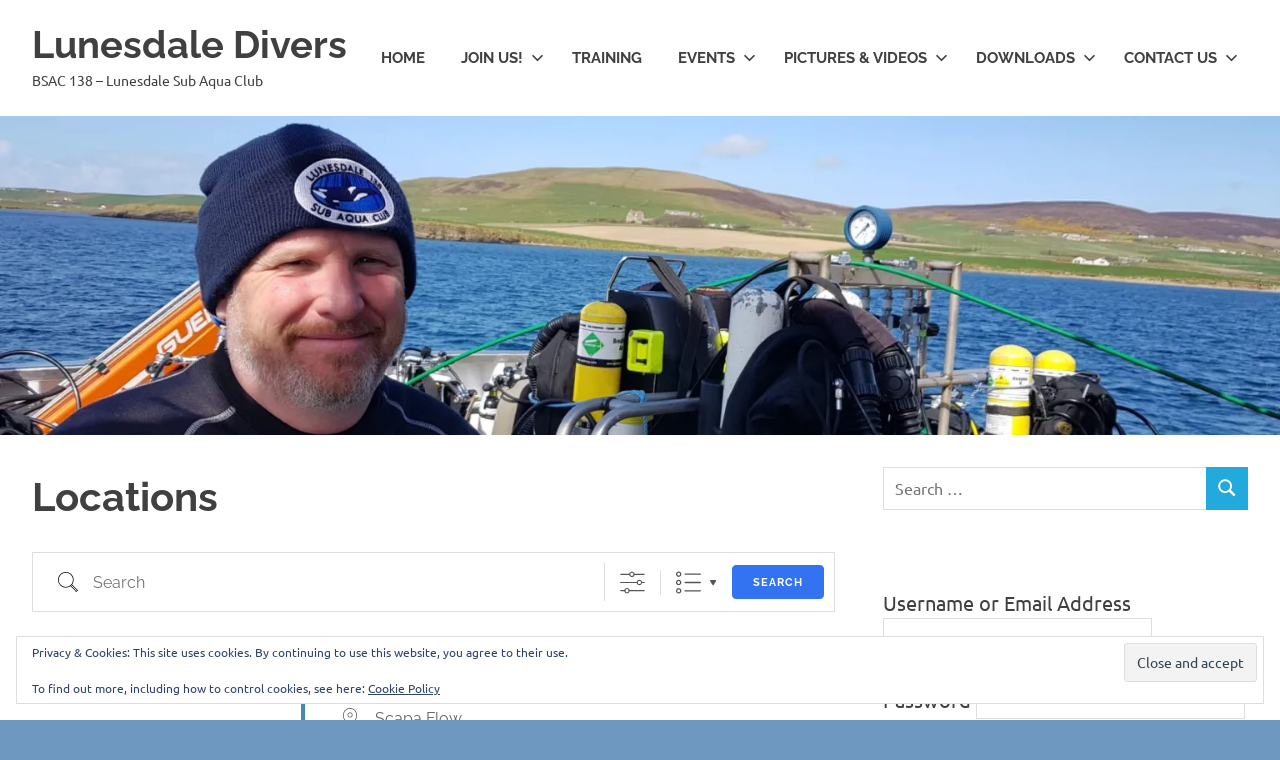

--- FILE ---
content_type: text/html; charset=UTF-8
request_url: https://lunesdale.org/events/locations/?pno=3
body_size: 18040
content:
<!DOCTYPE html>
<html lang="en-GB">

<head>
<meta charset="UTF-8">
<meta name="viewport" content="width=device-width, initial-scale=1">
<link rel="profile" href="http://gmpg.org/xfn/11">
<link rel="pingback" href="https://lunesdale.org/wp/xmlrpc.php">

<title>Locations &#8211; Lunesdale Divers</title>
<meta name='robots' content='max-image-preview:large' />
<link rel='dns-prefetch' href='//lunesdale.org' />
<link rel='dns-prefetch' href='//secure.gravatar.com' />
<link rel='dns-prefetch' href='//stats.wp.com' />
<link rel='dns-prefetch' href='//v0.wordpress.com' />
<link rel='dns-prefetch' href='//widgets.wp.com' />
<link rel='dns-prefetch' href='//s0.wp.com' />
<link rel='dns-prefetch' href='//0.gravatar.com' />
<link rel='dns-prefetch' href='//1.gravatar.com' />
<link rel='dns-prefetch' href='//2.gravatar.com' />
<link rel='preconnect' href='//i0.wp.com' />
<link rel='preconnect' href='//c0.wp.com' />
<link rel="alternate" type="application/rss+xml" title="Lunesdale Divers &raquo; Feed" href="https://lunesdale.org/feed/" />
<link rel="alternate" type="application/rss+xml" title="Lunesdale Divers &raquo; Comments Feed" href="https://lunesdale.org/comments/feed/" />
<link rel="alternate" type="application/rss+xml" title="Lunesdale Divers &raquo; Locations Comments Feed" href="https://lunesdale.org/events/locations/feed/" />
<link rel="alternate" title="oEmbed (JSON)" type="application/json+oembed" href="https://lunesdale.org/wp-json/oembed/1.0/embed?url=https%3A%2F%2Flunesdale.org%2Fevents%2Flocations%2F" />
<link rel="alternate" title="oEmbed (XML)" type="text/xml+oembed" href="https://lunesdale.org/wp-json/oembed/1.0/embed?url=https%3A%2F%2Flunesdale.org%2Fevents%2Flocations%2F&#038;format=xml" />
<style id='wp-img-auto-sizes-contain-inline-css' type='text/css'>
img:is([sizes=auto i],[sizes^="auto," i]){contain-intrinsic-size:3000px 1500px}
/*# sourceURL=wp-img-auto-sizes-contain-inline-css */
</style>
<link rel='stylesheet' id='poseidon-theme-fonts-css' href='https://lunesdale.org/wp-content/fonts/aa8ffc295ac049a6059885a0bd644019.css?ver=20201110' type='text/css' media='all' />
<style id='wp-emoji-styles-inline-css' type='text/css'>

	img.wp-smiley, img.emoji {
		display: inline !important;
		border: none !important;
		box-shadow: none !important;
		height: 1em !important;
		width: 1em !important;
		margin: 0 0.07em !important;
		vertical-align: -0.1em !important;
		background: none !important;
		padding: 0 !important;
	}
/*# sourceURL=wp-emoji-styles-inline-css */
</style>
<style id='wp-block-library-inline-css' type='text/css'>
:root{--wp-block-synced-color:#7a00df;--wp-block-synced-color--rgb:122,0,223;--wp-bound-block-color:var(--wp-block-synced-color);--wp-editor-canvas-background:#ddd;--wp-admin-theme-color:#007cba;--wp-admin-theme-color--rgb:0,124,186;--wp-admin-theme-color-darker-10:#006ba1;--wp-admin-theme-color-darker-10--rgb:0,107,160.5;--wp-admin-theme-color-darker-20:#005a87;--wp-admin-theme-color-darker-20--rgb:0,90,135;--wp-admin-border-width-focus:2px}@media (min-resolution:192dpi){:root{--wp-admin-border-width-focus:1.5px}}.wp-element-button{cursor:pointer}:root .has-very-light-gray-background-color{background-color:#eee}:root .has-very-dark-gray-background-color{background-color:#313131}:root .has-very-light-gray-color{color:#eee}:root .has-very-dark-gray-color{color:#313131}:root .has-vivid-green-cyan-to-vivid-cyan-blue-gradient-background{background:linear-gradient(135deg,#00d084,#0693e3)}:root .has-purple-crush-gradient-background{background:linear-gradient(135deg,#34e2e4,#4721fb 50%,#ab1dfe)}:root .has-hazy-dawn-gradient-background{background:linear-gradient(135deg,#faaca8,#dad0ec)}:root .has-subdued-olive-gradient-background{background:linear-gradient(135deg,#fafae1,#67a671)}:root .has-atomic-cream-gradient-background{background:linear-gradient(135deg,#fdd79a,#004a59)}:root .has-nightshade-gradient-background{background:linear-gradient(135deg,#330968,#31cdcf)}:root .has-midnight-gradient-background{background:linear-gradient(135deg,#020381,#2874fc)}:root{--wp--preset--font-size--normal:16px;--wp--preset--font-size--huge:42px}.has-regular-font-size{font-size:1em}.has-larger-font-size{font-size:2.625em}.has-normal-font-size{font-size:var(--wp--preset--font-size--normal)}.has-huge-font-size{font-size:var(--wp--preset--font-size--huge)}.has-text-align-center{text-align:center}.has-text-align-left{text-align:left}.has-text-align-right{text-align:right}.has-fit-text{white-space:nowrap!important}#end-resizable-editor-section{display:none}.aligncenter{clear:both}.items-justified-left{justify-content:flex-start}.items-justified-center{justify-content:center}.items-justified-right{justify-content:flex-end}.items-justified-space-between{justify-content:space-between}.screen-reader-text{border:0;clip-path:inset(50%);height:1px;margin:-1px;overflow:hidden;padding:0;position:absolute;width:1px;word-wrap:normal!important}.screen-reader-text:focus{background-color:#ddd;clip-path:none;color:#444;display:block;font-size:1em;height:auto;left:5px;line-height:normal;padding:15px 23px 14px;text-decoration:none;top:5px;width:auto;z-index:100000}html :where(.has-border-color){border-style:solid}html :where([style*=border-top-color]){border-top-style:solid}html :where([style*=border-right-color]){border-right-style:solid}html :where([style*=border-bottom-color]){border-bottom-style:solid}html :where([style*=border-left-color]){border-left-style:solid}html :where([style*=border-width]){border-style:solid}html :where([style*=border-top-width]){border-top-style:solid}html :where([style*=border-right-width]){border-right-style:solid}html :where([style*=border-bottom-width]){border-bottom-style:solid}html :where([style*=border-left-width]){border-left-style:solid}html :where(img[class*=wp-image-]){height:auto;max-width:100%}:where(figure){margin:0 0 1em}html :where(.is-position-sticky){--wp-admin--admin-bar--position-offset:var(--wp-admin--admin-bar--height,0px)}@media screen and (max-width:600px){html :where(.is-position-sticky){--wp-admin--admin-bar--position-offset:0px}}

/*# sourceURL=wp-block-library-inline-css */
</style><style id='wp-block-loginout-inline-css' type='text/css'>
.wp-block-loginout{box-sizing:border-box}
/*# sourceURL=https://c0.wp.com/c/6.9/wp-includes/blocks/loginout/style.min.css */
</style>
<style id='wp-block-group-inline-css' type='text/css'>
.wp-block-group{box-sizing:border-box}:where(.wp-block-group.wp-block-group-is-layout-constrained){position:relative}
/*# sourceURL=https://c0.wp.com/c/6.9/wp-includes/blocks/group/style.min.css */
</style>
<style id='global-styles-inline-css' type='text/css'>
:root{--wp--preset--aspect-ratio--square: 1;--wp--preset--aspect-ratio--4-3: 4/3;--wp--preset--aspect-ratio--3-4: 3/4;--wp--preset--aspect-ratio--3-2: 3/2;--wp--preset--aspect-ratio--2-3: 2/3;--wp--preset--aspect-ratio--16-9: 16/9;--wp--preset--aspect-ratio--9-16: 9/16;--wp--preset--color--black: #000000;--wp--preset--color--cyan-bluish-gray: #abb8c3;--wp--preset--color--white: #ffffff;--wp--preset--color--pale-pink: #f78da7;--wp--preset--color--vivid-red: #cf2e2e;--wp--preset--color--luminous-vivid-orange: #ff6900;--wp--preset--color--luminous-vivid-amber: #fcb900;--wp--preset--color--light-green-cyan: #7bdcb5;--wp--preset--color--vivid-green-cyan: #00d084;--wp--preset--color--pale-cyan-blue: #8ed1fc;--wp--preset--color--vivid-cyan-blue: #0693e3;--wp--preset--color--vivid-purple: #9b51e0;--wp--preset--color--primary: #22aadd;--wp--preset--color--secondary: #0084b7;--wp--preset--color--tertiary: #005e91;--wp--preset--color--accent: #dd2e22;--wp--preset--color--highlight: #00b734;--wp--preset--color--light-gray: #eeeeee;--wp--preset--color--gray: #777777;--wp--preset--color--dark-gray: #404040;--wp--preset--gradient--vivid-cyan-blue-to-vivid-purple: linear-gradient(135deg,rgb(6,147,227) 0%,rgb(155,81,224) 100%);--wp--preset--gradient--light-green-cyan-to-vivid-green-cyan: linear-gradient(135deg,rgb(122,220,180) 0%,rgb(0,208,130) 100%);--wp--preset--gradient--luminous-vivid-amber-to-luminous-vivid-orange: linear-gradient(135deg,rgb(252,185,0) 0%,rgb(255,105,0) 100%);--wp--preset--gradient--luminous-vivid-orange-to-vivid-red: linear-gradient(135deg,rgb(255,105,0) 0%,rgb(207,46,46) 100%);--wp--preset--gradient--very-light-gray-to-cyan-bluish-gray: linear-gradient(135deg,rgb(238,238,238) 0%,rgb(169,184,195) 100%);--wp--preset--gradient--cool-to-warm-spectrum: linear-gradient(135deg,rgb(74,234,220) 0%,rgb(151,120,209) 20%,rgb(207,42,186) 40%,rgb(238,44,130) 60%,rgb(251,105,98) 80%,rgb(254,248,76) 100%);--wp--preset--gradient--blush-light-purple: linear-gradient(135deg,rgb(255,206,236) 0%,rgb(152,150,240) 100%);--wp--preset--gradient--blush-bordeaux: linear-gradient(135deg,rgb(254,205,165) 0%,rgb(254,45,45) 50%,rgb(107,0,62) 100%);--wp--preset--gradient--luminous-dusk: linear-gradient(135deg,rgb(255,203,112) 0%,rgb(199,81,192) 50%,rgb(65,88,208) 100%);--wp--preset--gradient--pale-ocean: linear-gradient(135deg,rgb(255,245,203) 0%,rgb(182,227,212) 50%,rgb(51,167,181) 100%);--wp--preset--gradient--electric-grass: linear-gradient(135deg,rgb(202,248,128) 0%,rgb(113,206,126) 100%);--wp--preset--gradient--midnight: linear-gradient(135deg,rgb(2,3,129) 0%,rgb(40,116,252) 100%);--wp--preset--font-size--small: 13px;--wp--preset--font-size--medium: 20px;--wp--preset--font-size--large: 36px;--wp--preset--font-size--x-large: 42px;--wp--preset--spacing--20: 0.44rem;--wp--preset--spacing--30: 0.67rem;--wp--preset--spacing--40: 1rem;--wp--preset--spacing--50: 1.5rem;--wp--preset--spacing--60: 2.25rem;--wp--preset--spacing--70: 3.38rem;--wp--preset--spacing--80: 5.06rem;--wp--preset--shadow--natural: 6px 6px 9px rgba(0, 0, 0, 0.2);--wp--preset--shadow--deep: 12px 12px 50px rgba(0, 0, 0, 0.4);--wp--preset--shadow--sharp: 6px 6px 0px rgba(0, 0, 0, 0.2);--wp--preset--shadow--outlined: 6px 6px 0px -3px rgb(255, 255, 255), 6px 6px rgb(0, 0, 0);--wp--preset--shadow--crisp: 6px 6px 0px rgb(0, 0, 0);}:where(.is-layout-flex){gap: 0.5em;}:where(.is-layout-grid){gap: 0.5em;}body .is-layout-flex{display: flex;}.is-layout-flex{flex-wrap: wrap;align-items: center;}.is-layout-flex > :is(*, div){margin: 0;}body .is-layout-grid{display: grid;}.is-layout-grid > :is(*, div){margin: 0;}:where(.wp-block-columns.is-layout-flex){gap: 2em;}:where(.wp-block-columns.is-layout-grid){gap: 2em;}:where(.wp-block-post-template.is-layout-flex){gap: 1.25em;}:where(.wp-block-post-template.is-layout-grid){gap: 1.25em;}.has-black-color{color: var(--wp--preset--color--black) !important;}.has-cyan-bluish-gray-color{color: var(--wp--preset--color--cyan-bluish-gray) !important;}.has-white-color{color: var(--wp--preset--color--white) !important;}.has-pale-pink-color{color: var(--wp--preset--color--pale-pink) !important;}.has-vivid-red-color{color: var(--wp--preset--color--vivid-red) !important;}.has-luminous-vivid-orange-color{color: var(--wp--preset--color--luminous-vivid-orange) !important;}.has-luminous-vivid-amber-color{color: var(--wp--preset--color--luminous-vivid-amber) !important;}.has-light-green-cyan-color{color: var(--wp--preset--color--light-green-cyan) !important;}.has-vivid-green-cyan-color{color: var(--wp--preset--color--vivid-green-cyan) !important;}.has-pale-cyan-blue-color{color: var(--wp--preset--color--pale-cyan-blue) !important;}.has-vivid-cyan-blue-color{color: var(--wp--preset--color--vivid-cyan-blue) !important;}.has-vivid-purple-color{color: var(--wp--preset--color--vivid-purple) !important;}.has-black-background-color{background-color: var(--wp--preset--color--black) !important;}.has-cyan-bluish-gray-background-color{background-color: var(--wp--preset--color--cyan-bluish-gray) !important;}.has-white-background-color{background-color: var(--wp--preset--color--white) !important;}.has-pale-pink-background-color{background-color: var(--wp--preset--color--pale-pink) !important;}.has-vivid-red-background-color{background-color: var(--wp--preset--color--vivid-red) !important;}.has-luminous-vivid-orange-background-color{background-color: var(--wp--preset--color--luminous-vivid-orange) !important;}.has-luminous-vivid-amber-background-color{background-color: var(--wp--preset--color--luminous-vivid-amber) !important;}.has-light-green-cyan-background-color{background-color: var(--wp--preset--color--light-green-cyan) !important;}.has-vivid-green-cyan-background-color{background-color: var(--wp--preset--color--vivid-green-cyan) !important;}.has-pale-cyan-blue-background-color{background-color: var(--wp--preset--color--pale-cyan-blue) !important;}.has-vivid-cyan-blue-background-color{background-color: var(--wp--preset--color--vivid-cyan-blue) !important;}.has-vivid-purple-background-color{background-color: var(--wp--preset--color--vivid-purple) !important;}.has-black-border-color{border-color: var(--wp--preset--color--black) !important;}.has-cyan-bluish-gray-border-color{border-color: var(--wp--preset--color--cyan-bluish-gray) !important;}.has-white-border-color{border-color: var(--wp--preset--color--white) !important;}.has-pale-pink-border-color{border-color: var(--wp--preset--color--pale-pink) !important;}.has-vivid-red-border-color{border-color: var(--wp--preset--color--vivid-red) !important;}.has-luminous-vivid-orange-border-color{border-color: var(--wp--preset--color--luminous-vivid-orange) !important;}.has-luminous-vivid-amber-border-color{border-color: var(--wp--preset--color--luminous-vivid-amber) !important;}.has-light-green-cyan-border-color{border-color: var(--wp--preset--color--light-green-cyan) !important;}.has-vivid-green-cyan-border-color{border-color: var(--wp--preset--color--vivid-green-cyan) !important;}.has-pale-cyan-blue-border-color{border-color: var(--wp--preset--color--pale-cyan-blue) !important;}.has-vivid-cyan-blue-border-color{border-color: var(--wp--preset--color--vivid-cyan-blue) !important;}.has-vivid-purple-border-color{border-color: var(--wp--preset--color--vivid-purple) !important;}.has-vivid-cyan-blue-to-vivid-purple-gradient-background{background: var(--wp--preset--gradient--vivid-cyan-blue-to-vivid-purple) !important;}.has-light-green-cyan-to-vivid-green-cyan-gradient-background{background: var(--wp--preset--gradient--light-green-cyan-to-vivid-green-cyan) !important;}.has-luminous-vivid-amber-to-luminous-vivid-orange-gradient-background{background: var(--wp--preset--gradient--luminous-vivid-amber-to-luminous-vivid-orange) !important;}.has-luminous-vivid-orange-to-vivid-red-gradient-background{background: var(--wp--preset--gradient--luminous-vivid-orange-to-vivid-red) !important;}.has-very-light-gray-to-cyan-bluish-gray-gradient-background{background: var(--wp--preset--gradient--very-light-gray-to-cyan-bluish-gray) !important;}.has-cool-to-warm-spectrum-gradient-background{background: var(--wp--preset--gradient--cool-to-warm-spectrum) !important;}.has-blush-light-purple-gradient-background{background: var(--wp--preset--gradient--blush-light-purple) !important;}.has-blush-bordeaux-gradient-background{background: var(--wp--preset--gradient--blush-bordeaux) !important;}.has-luminous-dusk-gradient-background{background: var(--wp--preset--gradient--luminous-dusk) !important;}.has-pale-ocean-gradient-background{background: var(--wp--preset--gradient--pale-ocean) !important;}.has-electric-grass-gradient-background{background: var(--wp--preset--gradient--electric-grass) !important;}.has-midnight-gradient-background{background: var(--wp--preset--gradient--midnight) !important;}.has-small-font-size{font-size: var(--wp--preset--font-size--small) !important;}.has-medium-font-size{font-size: var(--wp--preset--font-size--medium) !important;}.has-large-font-size{font-size: var(--wp--preset--font-size--large) !important;}.has-x-large-font-size{font-size: var(--wp--preset--font-size--x-large) !important;}
/*# sourceURL=global-styles-inline-css */
</style>

<style id='classic-theme-styles-inline-css' type='text/css'>
/*! This file is auto-generated */
.wp-block-button__link{color:#fff;background-color:#32373c;border-radius:9999px;box-shadow:none;text-decoration:none;padding:calc(.667em + 2px) calc(1.333em + 2px);font-size:1.125em}.wp-block-file__button{background:#32373c;color:#fff;text-decoration:none}
/*# sourceURL=/wp-includes/css/classic-themes.min.css */
</style>
<link rel='stylesheet' id='foobox-free-min-css' href='https://lunesdale.org/wp-content/plugins/foobox-image-lightbox/free/css/foobox.free.min.css?ver=2.7.41' type='text/css' media='all' />
<link rel='stylesheet' id='events-manager-css' href='https://lunesdale.org/wp-content/plugins/events-manager/includes/css/events-manager.min.css?ver=7.2.3.1' type='text/css' media='all' />
<link rel='stylesheet' id='poseidon-stylesheet-css' href='https://lunesdale.org/wp-content/themes/poseidon/style.css?ver=2.3.9' type='text/css' media='all' />
<style id='poseidon-stylesheet-inline-css' type='text/css'>
.type-post .entry-footer .entry-tags { position: absolute; clip: rect(1px, 1px, 1px, 1px); width: 1px; height: 1px; overflow: hidden; }
/*# sourceURL=poseidon-stylesheet-inline-css */
</style>
<link rel='stylesheet' id='jetpack_likes-css' href='https://c0.wp.com/p/jetpack/15.4/modules/likes/style.css' type='text/css' media='all' />
<style id='jetpack_facebook_likebox-inline-css' type='text/css'>
.widget_facebook_likebox {
	overflow: hidden;
}

/*# sourceURL=https://lunesdale.org/wp-content/plugins/jetpack/modules/widgets/facebook-likebox/style.css */
</style>
<link rel='stylesheet' id='__EPYT__style-css' href='https://lunesdale.org/wp-content/plugins/youtube-embed-plus/styles/ytprefs.min.css?ver=14.2.4' type='text/css' media='all' />
<style id='__EPYT__style-inline-css' type='text/css'>

                .epyt-gallery-thumb {
                        width: 33.333%;
                }
                
                         @media (min-width:0px) and (max-width: 767px) {
                            .epyt-gallery-rowbreak {
                                display: none;
                            }
                            .epyt-gallery-allthumbs[class*="epyt-cols"] .epyt-gallery-thumb {
                                width: 100% !important;
                            }
                          }
/*# sourceURL=__EPYT__style-inline-css */
</style>
<link rel='stylesheet' id='um_modal-css' href='https://lunesdale.org/wp-content/plugins/ultimate-member/assets/css/um-modal.min.css?ver=2.11.1' type='text/css' media='all' />
<link rel='stylesheet' id='um_ui-css' href='https://lunesdale.org/wp-content/plugins/ultimate-member/assets/libs/jquery-ui/jquery-ui.min.css?ver=1.13.2' type='text/css' media='all' />
<link rel='stylesheet' id='um_tipsy-css' href='https://lunesdale.org/wp-content/plugins/ultimate-member/assets/libs/tipsy/tipsy.min.css?ver=1.0.0a' type='text/css' media='all' />
<link rel='stylesheet' id='um_raty-css' href='https://lunesdale.org/wp-content/plugins/ultimate-member/assets/libs/raty/um-raty.min.css?ver=2.6.0' type='text/css' media='all' />
<link rel='stylesheet' id='select2-css' href='https://lunesdale.org/wp-content/plugins/ultimate-member/assets/libs/select2/select2.min.css?ver=4.0.13' type='text/css' media='all' />
<link rel='stylesheet' id='um_fileupload-css' href='https://lunesdale.org/wp-content/plugins/ultimate-member/assets/css/um-fileupload.min.css?ver=2.11.1' type='text/css' media='all' />
<link rel='stylesheet' id='um_confirm-css' href='https://lunesdale.org/wp-content/plugins/ultimate-member/assets/libs/um-confirm/um-confirm.min.css?ver=1.0' type='text/css' media='all' />
<link rel='stylesheet' id='um_datetime-css' href='https://lunesdale.org/wp-content/plugins/ultimate-member/assets/libs/pickadate/default.min.css?ver=3.6.2' type='text/css' media='all' />
<link rel='stylesheet' id='um_datetime_date-css' href='https://lunesdale.org/wp-content/plugins/ultimate-member/assets/libs/pickadate/default.date.min.css?ver=3.6.2' type='text/css' media='all' />
<link rel='stylesheet' id='um_datetime_time-css' href='https://lunesdale.org/wp-content/plugins/ultimate-member/assets/libs/pickadate/default.time.min.css?ver=3.6.2' type='text/css' media='all' />
<link rel='stylesheet' id='um_fonticons_ii-css' href='https://lunesdale.org/wp-content/plugins/ultimate-member/assets/libs/legacy/fonticons/fonticons-ii.min.css?ver=2.11.1' type='text/css' media='all' />
<link rel='stylesheet' id='um_fonticons_fa-css' href='https://lunesdale.org/wp-content/plugins/ultimate-member/assets/libs/legacy/fonticons/fonticons-fa.min.css?ver=2.11.1' type='text/css' media='all' />
<link rel='stylesheet' id='um_fontawesome-css' href='https://lunesdale.org/wp-content/plugins/ultimate-member/assets/css/um-fontawesome.min.css?ver=6.5.2' type='text/css' media='all' />
<link rel='stylesheet' id='um_common-css' href='https://lunesdale.org/wp-content/plugins/ultimate-member/assets/css/common.min.css?ver=2.11.1' type='text/css' media='all' />
<link rel='stylesheet' id='um_responsive-css' href='https://lunesdale.org/wp-content/plugins/ultimate-member/assets/css/um-responsive.min.css?ver=2.11.1' type='text/css' media='all' />
<link rel='stylesheet' id='um_styles-css' href='https://lunesdale.org/wp-content/plugins/ultimate-member/assets/css/um-styles.min.css?ver=2.11.1' type='text/css' media='all' />
<link rel='stylesheet' id='um_crop-css' href='https://lunesdale.org/wp-content/plugins/ultimate-member/assets/libs/cropper/cropper.min.css?ver=1.6.1' type='text/css' media='all' />
<link rel='stylesheet' id='um_profile-css' href='https://lunesdale.org/wp-content/plugins/ultimate-member/assets/css/um-profile.min.css?ver=2.11.1' type='text/css' media='all' />
<link rel='stylesheet' id='um_account-css' href='https://lunesdale.org/wp-content/plugins/ultimate-member/assets/css/um-account.min.css?ver=2.11.1' type='text/css' media='all' />
<link rel='stylesheet' id='um_misc-css' href='https://lunesdale.org/wp-content/plugins/ultimate-member/assets/css/um-misc.min.css?ver=2.11.1' type='text/css' media='all' />
<link rel='stylesheet' id='um_default_css-css' href='https://lunesdale.org/wp-content/plugins/ultimate-member/assets/css/um-old-default.min.css?ver=2.11.1' type='text/css' media='all' />
<script type="text/javascript" src="https://c0.wp.com/c/6.9/wp-includes/js/jquery/jquery.min.js" id="jquery-core-js"></script>
<script type="text/javascript" src="https://c0.wp.com/c/6.9/wp-includes/js/jquery/jquery-migrate.min.js" id="jquery-migrate-js"></script>
<script type="text/javascript" src="https://c0.wp.com/c/6.9/wp-includes/js/jquery/ui/core.min.js" id="jquery-ui-core-js"></script>
<script type="text/javascript" src="https://c0.wp.com/c/6.9/wp-includes/js/jquery/ui/mouse.min.js" id="jquery-ui-mouse-js"></script>
<script type="text/javascript" src="https://c0.wp.com/c/6.9/wp-includes/js/jquery/ui/sortable.min.js" id="jquery-ui-sortable-js"></script>
<script type="text/javascript" src="https://c0.wp.com/c/6.9/wp-includes/js/jquery/ui/datepicker.min.js" id="jquery-ui-datepicker-js"></script>
<script type="text/javascript" id="jquery-ui-datepicker-js-after">
/* <![CDATA[ */
jQuery(function(jQuery){jQuery.datepicker.setDefaults({"closeText":"Close","currentText":"Today","monthNames":["January","February","March","April","May","June","July","August","September","October","November","December"],"monthNamesShort":["Jan","Feb","Mar","Apr","May","Jun","Jul","Aug","Sep","Oct","Nov","Dec"],"nextText":"Next","prevText":"Previous","dayNames":["Sunday","Monday","Tuesday","Wednesday","Thursday","Friday","Saturday"],"dayNamesShort":["Sun","Mon","Tue","Wed","Thu","Fri","Sat"],"dayNamesMin":["S","M","T","W","T","F","S"],"dateFormat":"dd/mm/yy","firstDay":1,"isRTL":false});});
//# sourceURL=jquery-ui-datepicker-js-after
/* ]]> */
</script>
<script type="text/javascript" src="https://c0.wp.com/c/6.9/wp-includes/js/jquery/ui/resizable.min.js" id="jquery-ui-resizable-js"></script>
<script type="text/javascript" src="https://c0.wp.com/c/6.9/wp-includes/js/jquery/ui/draggable.min.js" id="jquery-ui-draggable-js"></script>
<script type="text/javascript" src="https://c0.wp.com/c/6.9/wp-includes/js/jquery/ui/controlgroup.min.js" id="jquery-ui-controlgroup-js"></script>
<script type="text/javascript" src="https://c0.wp.com/c/6.9/wp-includes/js/jquery/ui/checkboxradio.min.js" id="jquery-ui-checkboxradio-js"></script>
<script type="text/javascript" src="https://c0.wp.com/c/6.9/wp-includes/js/jquery/ui/button.min.js" id="jquery-ui-button-js"></script>
<script type="text/javascript" src="https://c0.wp.com/c/6.9/wp-includes/js/jquery/ui/dialog.min.js" id="jquery-ui-dialog-js"></script>
<script type="text/javascript" id="events-manager-js-extra">
/* <![CDATA[ */
var EM = {"ajaxurl":"https://lunesdale.org/wp/wp-admin/admin-ajax.php","locationajaxurl":"https://lunesdale.org/wp/wp-admin/admin-ajax.php?action=locations_search","firstDay":"1","locale":"en","dateFormat":"yy-mm-dd","ui_css":"https://lunesdale.org/wp-content/plugins/events-manager/includes/css/jquery-ui/build.min.css","show24hours":"0","is_ssl":"1","autocomplete_limit":"10","calendar":{"breakpoints":{"small":560,"medium":908,"large":false},"month_format":"M Y"},"phone":"","datepicker":{"format":"d/m/Y"},"search":{"breakpoints":{"small":650,"medium":850,"full":false}},"url":"https://lunesdale.org/wp-content/plugins/events-manager","assets":{"input.em-uploader":{"js":{"em-uploader":{"url":"https://lunesdale.org/wp-content/plugins/events-manager/includes/js/em-uploader.js?v=7.2.3.1","event":"em_uploader_ready"}}},".em-event-editor":{"js":{"event-editor":{"url":"https://lunesdale.org/wp-content/plugins/events-manager/includes/js/events-manager-event-editor.js?v=7.2.3.1","event":"em_event_editor_ready"}},"css":{"event-editor":"https://lunesdale.org/wp-content/plugins/events-manager/includes/css/events-manager-event-editor.min.css?v=7.2.3.1"}},".em-recurrence-sets, .em-timezone":{"js":{"luxon":{"url":"luxon/luxon.js?v=7.2.3.1","event":"em_luxon_ready"}}},".em-booking-form, #em-booking-form, .em-booking-recurring, .em-event-booking-form":{"js":{"em-bookings":{"url":"https://lunesdale.org/wp-content/plugins/events-manager/includes/js/bookingsform.js?v=7.2.3.1","event":"em_booking_form_js_loaded"}}},"#em-opt-archetypes":{"js":{"archetypes":"https://lunesdale.org/wp-content/plugins/events-manager/includes/js/admin-archetype-editor.js?v=7.2.3.1","archetypes_ms":"https://lunesdale.org/wp-content/plugins/events-manager/includes/js/admin-archetypes.js?v=7.2.3.1","qs":"qs/qs.js?v=7.2.3.1"}}},"cached":"1","google_maps_api":"AIzaSyA9t7KVUwhC1xYsjWLCDqwq_0HYeVOomTw","bookingInProgress":"Please wait while the booking is being submitted.","tickets_save":"Save Ticket","bookingajaxurl":"https://lunesdale.org/wp/wp-admin/admin-ajax.php","bookings_export_save":"Export Bookings","bookings_settings_save":"Save Settings","booking_delete":"Are you sure you want to delete?","booking_offset":"30","bookings":{"submit_button":{"text":{"default":"Send your booking","free":"Send your booking","payment":"Send your booking","processing":"Processing ..."}},"update_listener":""},"bb_full":"Sold Out","bb_book":"Book Now","bb_booking":"Booking...","bb_booked":"Booking Submitted","bb_error":"Booking Error. Try again?","bb_cancel":"Cancel","bb_canceling":"Canceling...","bb_cancelled":"Cancelled","bb_cancel_error":"Cancellation Error. Try again?","event_cancellations":{"warning":"If you choose to cancel your event, after you save this event, no further bookings will be possible for this event."},"txt_search":"Search","txt_searching":"Searching...","txt_loading":"Loading...","event_detach_warning":"Are you sure you want to detach this event? By doing so, this event will be independent of the recurring set of events.","delete_recurrence_warning":"Are you sure you want to delete all recurrences of this event? All events will be moved to trash.","disable_bookings_warning":"Are you sure you want to disable bookings? If you do this and save, you will lose all previous bookings. If you wish to prevent further bookings, reduce the number of spaces available to the amount of bookings you currently have","booking_warning_cancel":"Are you sure you want to cancel your booking?"};
//# sourceURL=events-manager-js-extra
/* ]]> */
</script>
<script type="text/javascript" src="https://lunesdale.org/wp-content/plugins/events-manager/includes/js/events-manager.js?ver=7.2.3.1" id="events-manager-js"></script>
<script type="text/javascript" src="https://lunesdale.org/wp-content/themes/poseidon/assets/js/svgxuse.min.js?ver=1.2.6" id="svgxuse-js"></script>
<script type="text/javascript" id="foobox-free-min-js-before">
/* <![CDATA[ */
/* Run FooBox FREE (v2.7.41) */
var FOOBOX = window.FOOBOX = {
	ready: true,
	disableOthers: false,
	o: {wordpress: { enabled: true }, countMessage:'image %index of %total', captions: { dataTitle: ["captionTitle","title"], dataDesc: ["captionDesc","description"] }, rel: '', excludes:'.fbx-link,.nofoobox,.nolightbox,a[href*="pinterest.com/pin/create/button/"]', affiliate : { enabled: false }},
	selectors: [
		".foogallery-container.foogallery-lightbox-foobox", ".foogallery-container.foogallery-lightbox-foobox-free", ".gallery", ".wp-block-gallery", ".wp-caption", ".wp-block-image", "a:has(img[class*=wp-image-])", ".foobox"
	],
	pre: function( $ ){
		// Custom JavaScript (Pre)
		
	},
	post: function( $ ){
		// Custom JavaScript (Post)
		
		// Custom Captions Code
		
	},
	custom: function( $ ){
		// Custom Extra JS
		
	}
};
//# sourceURL=foobox-free-min-js-before
/* ]]> */
</script>
<script type="text/javascript" src="https://lunesdale.org/wp-content/plugins/foobox-image-lightbox/free/js/foobox.free.min.js?ver=2.7.41" id="foobox-free-min-js"></script>
<script type="text/javascript" id="__ytprefs__-js-extra">
/* <![CDATA[ */
var _EPYT_ = {"ajaxurl":"https://lunesdale.org/wp/wp-admin/admin-ajax.php","security":"9964dfaf07","gallery_scrolloffset":"20","eppathtoscripts":"https://lunesdale.org/wp-content/plugins/youtube-embed-plus/scripts/","eppath":"https://lunesdale.org/wp-content/plugins/youtube-embed-plus/","epresponsiveselector":"[\"iframe.__youtube_prefs__\",\"iframe[src*='youtube.com']\",\"iframe[src*='youtube-nocookie.com']\",\"iframe[data-ep-src*='youtube.com']\",\"iframe[data-ep-src*='youtube-nocookie.com']\",\"iframe[data-ep-gallerysrc*='youtube.com']\"]","epdovol":"1","version":"14.2.4","evselector":"iframe.__youtube_prefs__[src], iframe[src*=\"youtube.com/embed/\"], iframe[src*=\"youtube-nocookie.com/embed/\"]","ajax_compat":"","maxres_facade":"eager","ytapi_load":"light","pause_others":"","stopMobileBuffer":"1","facade_mode":"","not_live_on_channel":""};
//# sourceURL=__ytprefs__-js-extra
/* ]]> */
</script>
<script type="text/javascript" src="https://lunesdale.org/wp-content/plugins/youtube-embed-plus/scripts/ytprefs.min.js?ver=14.2.4" id="__ytprefs__-js"></script>
<script type="text/javascript" src="https://lunesdale.org/wp-content/plugins/ultimate-member/assets/js/um-gdpr.min.js?ver=2.11.1" id="um-gdpr-js"></script>
<link rel="https://api.w.org/" href="https://lunesdale.org/wp-json/" /><link rel="alternate" title="JSON" type="application/json" href="https://lunesdale.org/wp-json/wp/v2/pages/5" /><link rel="EditURI" type="application/rsd+xml" title="RSD" href="https://lunesdale.org/wp/xmlrpc.php?rsd" />
<meta name="generator" content="WordPress 6.9" />
<link rel="canonical" href="https://lunesdale.org/events/locations/" />
<link rel='shortlink' href='https://wp.me/P7PdGF-5' />
<meta name="generator" content="performance-lab 4.0.1; plugins: ">
	<style>img#wpstats{display:none}</style>
		<style type="text/css" id="custom-background-css">
body.custom-background { background-color: #6e98bf; }
</style>
	
<!-- Jetpack Open Graph Tags -->
<meta property="og:type" content="article" />
<meta property="og:title" content="Locations" />
<meta property="og:url" content="https://lunesdale.org/events/locations/" />
<meta property="og:description" content="CONTENTS" />
<meta property="article:published_time" content="2016-08-22T12:42:41+00:00" />
<meta property="article:modified_time" content="2016-08-22T12:42:41+00:00" />
<meta property="og:site_name" content="Lunesdale Divers" />
<meta property="og:image" content="https://s0.wp.com/i/blank.jpg" />
<meta property="og:image:width" content="200" />
<meta property="og:image:height" content="200" />
<meta property="og:image:alt" content="" />
<meta property="og:locale" content="en_GB" />
<meta name="twitter:text:title" content="Locations" />
<meta name="twitter:image" content="https://i0.wp.com/lunesdale.org/wp-content/uploads/2016/08/logo.png?fit=227%2C150&amp;ssl=1" />
<meta name="twitter:card" content="summary" />

<!-- End Jetpack Open Graph Tags -->
<link rel="icon" href="https://i0.wp.com/lunesdale.org/wp-content/uploads/2016/08/logo.png?fit=32%2C21&#038;ssl=1" sizes="32x32" />
<link rel="icon" href="https://i0.wp.com/lunesdale.org/wp-content/uploads/2016/08/logo.png?fit=192%2C127&#038;ssl=1" sizes="192x192" />
<link rel="apple-touch-icon" href="https://i0.wp.com/lunesdale.org/wp-content/uploads/2016/08/logo.png?fit=180%2C119&#038;ssl=1" />
<meta name="msapplication-TileImage" content="https://i0.wp.com/lunesdale.org/wp-content/uploads/2016/08/logo.png?fit=227%2C150&#038;ssl=1" />
<link rel='stylesheet' id='eu-cookie-law-style-css' href='https://c0.wp.com/p/jetpack/15.4/modules/widgets/eu-cookie-law/style.css' type='text/css' media='all' />
</head>

<body class="wp-singular page-template-default page page-id-5 page-child parent-pageid-4 custom-background wp-embed-responsive wp-theme-poseidon">

	
	<div id="page" class="hfeed site">

		<a class="skip-link screen-reader-text" href="#content">Skip to content</a>

		
		
		<header id="masthead" class="site-header clearfix" role="banner">

			<div class="header-main container clearfix">

				<div id="logo" class="site-branding clearfix">

										
			<p class="site-title"><a href="https://lunesdale.org/" rel="home">Lunesdale Divers</a></p>

							
			<p class="site-description">BSAC 138 &#8211; Lunesdale Sub Aqua Club</p>

		
				</div><!-- .site-branding -->

				

	<button class="primary-menu-toggle menu-toggle" aria-controls="primary-menu" aria-expanded="false" >
		<svg class="icon icon-menu" aria-hidden="true" role="img"> <use xlink:href="https://lunesdale.org/wp-content/themes/poseidon/assets/icons/genericons-neue.svg#menu"></use> </svg><svg class="icon icon-close" aria-hidden="true" role="img"> <use xlink:href="https://lunesdale.org/wp-content/themes/poseidon/assets/icons/genericons-neue.svg#close"></use> </svg>		<span class="menu-toggle-text screen-reader-text">Menu</span>
	</button>

	<div class="primary-navigation">

		<nav id="site-navigation" class="main-navigation" role="navigation"  aria-label="Primary Menu">

			<ul id="primary-menu" class="menu"><li id="menu-item-25" class="menu-item menu-item-type-custom menu-item-object-custom menu-item-home menu-item-25"><a href="https://lunesdale.org/">Home</a></li>
<li id="menu-item-33" class="menu-item menu-item-type-post_type menu-item-object-page menu-item-has-children menu-item-33"><a href="https://lunesdale.org/join-us/">Join Us!<svg class="icon icon-expand" aria-hidden="true" role="img"> <use xlink:href="https://lunesdale.org/wp-content/themes/poseidon/assets/icons/genericons-neue.svg#expand"></use> </svg></a>
<ul class="sub-menu">
	<li id="menu-item-1098" class="menu-item menu-item-type-post_type menu-item-object-page menu-item-1098"><a href="https://lunesdale.org/join-us/already-a-scuba-diver/">Already a scuba diver?</a></li>
	<li id="menu-item-1099" class="menu-item menu-item-type-post_type menu-item-object-page menu-item-1099"><a href="https://lunesdale.org/join-us/learn-to-scuba-dive/">Learn to Scuba Dive</a></li>
</ul>
</li>
<li id="menu-item-37" class="menu-item menu-item-type-post_type menu-item-object-page menu-item-37"><a href="https://lunesdale.org/training/">Training</a></li>
<li id="menu-item-28" class="menu-item menu-item-type-post_type menu-item-object-page current-page-ancestor current-menu-ancestor current-menu-parent current-page-parent current_page_parent current_page_ancestor menu-item-has-children menu-item-28"><a href="https://lunesdale.org/events/">Events<svg class="icon icon-expand" aria-hidden="true" role="img"> <use xlink:href="https://lunesdale.org/wp-content/themes/poseidon/assets/icons/genericons-neue.svg#expand"></use> </svg></a>
<ul class="sub-menu">
	<li id="menu-item-31" class="menu-item menu-item-type-post_type menu-item-object-page menu-item-31"><a href="https://lunesdale.org/events/my-bookings/">My Bookings</a></li>
	<li id="menu-item-30" class="menu-item menu-item-type-post_type menu-item-object-page current-menu-item page_item page-item-5 current_page_item menu-item-30"><a href="https://lunesdale.org/events/locations/" aria-current="page">Locations</a></li>
</ul>
</li>
<li id="menu-item-844" class="menu-item menu-item-type-post_type menu-item-object-page menu-item-has-children menu-item-844"><a href="https://lunesdale.org/media/">Pictures &#038; Videos<svg class="icon icon-expand" aria-hidden="true" role="img"> <use xlink:href="https://lunesdale.org/wp-content/themes/poseidon/assets/icons/genericons-neue.svg#expand"></use> </svg></a>
<ul class="sub-menu">
	<li id="menu-item-35" class="menu-item menu-item-type-post_type menu-item-object-page menu-item-35"><a href="https://lunesdale.org/photos/">Photos here!</a></li>
	<li id="menu-item-712" class="menu-item menu-item-type-post_type menu-item-object-page menu-item-712"><a href="https://lunesdale.org/links/">Videos here!</a></li>
	<li id="menu-item-3725" class="menu-item menu-item-type-post_type menu-item-object-page menu-item-3725"><a href="https://lunesdale.org/media/underwater-photo-award/">Underwater Photo Award</a></li>
	<li id="menu-item-3724" class="menu-item menu-item-type-post_type menu-item-object-page menu-item-3724"><a href="https://lunesdale.org/media/not-yet-wet-photo-award/">&#8216;Not Yet Wet&#8217; Photo Award</a></li>
</ul>
</li>
<li id="menu-item-3562" class="menu-item menu-item-type-post_type menu-item-object-page menu-item-has-children menu-item-3562"><a href="https://lunesdale.org/downloads/">Downloads<svg class="icon icon-expand" aria-hidden="true" role="img"> <use xlink:href="https://lunesdale.org/wp-content/themes/poseidon/assets/icons/genericons-neue.svg#expand"></use> </svg></a>
<ul class="sub-menu">
	<li id="menu-item-27" class="menu-item menu-item-type-post_type menu-item-object-page menu-item-27"><a href="https://lunesdale.org/downloads_private/">Downloads – Private</a></li>
</ul>
</li>
<li id="menu-item-26" class="menu-item menu-item-type-post_type menu-item-object-page menu-item-has-children menu-item-26"><a href="https://lunesdale.org/contact-us/">Contact Us<svg class="icon icon-expand" aria-hidden="true" role="img"> <use xlink:href="https://lunesdale.org/wp-content/themes/poseidon/assets/icons/genericons-neue.svg#expand"></use> </svg></a>
<ul class="sub-menu">
	<li id="menu-item-206" class="menu-item menu-item-type-post_type menu-item-object-page menu-item-206"><a href="https://lunesdale.org/meet-the-team/">&#038; Meet The Team</a></li>
</ul>
</li>
</ul>		</nav><!-- #site-navigation -->

	</div><!-- .primary-navigation -->



			</div><!-- .header-main -->

		</header><!-- #masthead -->

		
		
			<div id="headimg" class="header-image">

			
				<img src="https://lunesdale.org/wp-content/uploads/2020/02/cropped-20190506_111450-1-scaled-1.jpg" srcset="https://i0.wp.com/lunesdale.org/wp-content/uploads/2020/02/cropped-20190506_111450-1-scaled-1.jpg?w=2500&amp;ssl=1 2500w, https://i0.wp.com/lunesdale.org/wp-content/uploads/2020/02/cropped-20190506_111450-1-scaled-1.jpg?resize=300%2C75&amp;ssl=1 300w, https://i0.wp.com/lunesdale.org/wp-content/uploads/2020/02/cropped-20190506_111450-1-scaled-1.jpg?resize=1024%2C256&amp;ssl=1 1024w, https://i0.wp.com/lunesdale.org/wp-content/uploads/2020/02/cropped-20190506_111450-1-scaled-1.jpg?resize=768%2C192&amp;ssl=1 768w, https://i0.wp.com/lunesdale.org/wp-content/uploads/2020/02/cropped-20190506_111450-1-scaled-1.jpg?resize=1536%2C383&amp;ssl=1 1536w, https://i0.wp.com/lunesdale.org/wp-content/uploads/2020/02/cropped-20190506_111450-1-scaled-1.jpg?resize=2048%2C511&amp;ssl=1 2048w, https://i0.wp.com/lunesdale.org/wp-content/uploads/2020/02/cropped-20190506_111450-1-scaled-1.jpg?resize=1920%2C480&amp;ssl=1 1920w, https://i0.wp.com/lunesdale.org/wp-content/uploads/2020/02/cropped-20190506_111450-1-scaled-1.jpg?w=1680&amp;ssl=1 1680w" width="2500" height="624" alt="Lunesdale Divers">

			
			</div>

		
		
		
		<div id="content" class="site-content container clearfix">

	<section id="primary" class="content-area">
		<main id="main" class="site-main" role="main">

			
<article id="post-5" class="post-5 page type-page status-publish hentry">

	<header class="entry-header">

		<h1 class="page-title">Locations</h1>
	</header><!-- .entry-header -->

	<div class="entry-content clearfix">

		<div id="em-wrapper"><p><div class="em pixelbones em-search has-search-main has-views no-sorting has-advanced advanced-mode-modal advanced-hidden has-advanced-trigger one-line em-locations-search" id="em-search-3" data-view="list">
	<form action="https://lunesdale.org/events/locations/" method="post" class="em-search-form" id="em-search-form-3">
		<input type="hidden" name="action" value="search_locations">
		<input type="hidden" name="view_id" value="3">
					<div class="em-search-main em-search-main-bar">
			<!-- START General Search -->
<div class="em-search-text em-search-field input ">
	<label for="em-search-text-3" class="screen-reader-text">
		Search	</label>
	<input type="text" name="em_search" class="em-search-text" id="em-search-text-3"  placeholder="Search" value="">
</div>
<!-- END General Search --><!-- START GeoLocation Search -->
<div class="em-search-geo em-search-field input hide-medium hide-small">
	<label for="em-search-geo-3" class="screen-reader-text">
		Near...	</label>
	<input type="text" name="geo" class="em-search-geo" id="em-search-geo-3" value="" placeholder="Near...">
	<input type="hidden" name="near" class="em-search-geo-coords" value="" >
	<div id="em-search-geo-attr" ></div>
	<script type="text/javascript">
		EM.geo_placeholder = 'Near...';
		EM.geo_alert_guess = 'We are going to use %s for searching. \n\n If this is incorrect, click cancel and try a more specific address.';
		jQuery(document).on('em_maps_loaded', function() {
	jQuery('input.em-search-geo').each(function () {
		var input = /** @type {HTMLInputElement} */ jQuery(this);
		var wrapper = input.closest('div.em-search-geo');
		var autocomplete = new google.maps.places.Autocomplete(input[0]);
		var geo_coords = wrapper.find("input.em-search-geo-coords");

		var geo_field_status = function (status) {
			wrapper.data('status', status);
			var em_search = wrapper.closest('.em-search-legacy');
			// backcompat
			if( em_search.length > 0 ){
				// old templates - soon to be deprecated
				if( status == 'on' ){
					wrapper.css('background-image', wrapper.css('background-image').replace('search-geo.png', 'search-geo-on.png').replace('search-geo-off.png', 'search-geo-on.png'));
					em_search.find('select.em-search-country option:first-child').prop('selected','selected').trigger('change');
					em_search.find('.em-search-location').slideUp();
					em_search.find('.em-search-geo-units').slideDown();
				}else{
					if( status == 'off' ){
						wrapper.css('background-image', wrapper.css('background-image').replace('search-geo.png', 'search-geo-off.png').replace('search-geo-on.png', 'search-geo-off.png'));
					}else{
						wrapper.css('background-image', wrapper.css('background-image').replace('search-geo-off.png', 'search-geo.png').replace('search-geo-on.png', 'search-geo.png'));
					}
					let current_value = geo_coords.val();
					geo_coords.val('');
					if( current_value !== geo_coords.val() ){
						geo_coords.trigger('change');
					}
					em_search.find('.em-search-location').slideDown();
					em_search.find('.em-search-geo-units').slideUp();
				}
			}else{
				// new templates
				em_search = wrapper.closest('.em-search, .em-search-advanced');
				if( status === 'on' ){
					input.addClass('on').removeClass('off');
					em_search.find('select.em-search-country option:first-child').prop('selected','selected').trigger('change');
					em_search.find('.em-search-location').slideUp();
					em_search.find('.em-search-geo-units').slideDown();
				}else{
					if( status === 'off' ){
						input.addClass('off').removeClass('on');
					}else{
						input.removeClass('off').removeClass('on');
					}
					let current_value = geo_coords.val();
					geo_coords.val('');
					if( current_value !== geo_coords.val() ){
						geo_coords.trigger('change');
					}
					em_search.find('.em-search-location').slideDown();
					em_search.find('.em-search-geo-units').slideUp();
				}
			}
		};

		var ac_listener = function (place) {
			var place = autocomplete.getPlace();
			if (!place || !place.geometry) { //place not found
				if (input.val() == '' || input.val() == EM.geo_placeholder) {
					geo_field_status(false);
				} else {
					if (wrapper.data('last-search') == input.val()) {
						geo_field_status('on');
						let current_value = geo_coords.val();
						geo_coords.val(wrapper.data('last-coords'));
						if( current_value !== geo_coords.val() ){
							geo_coords.trigger('change');
						}
						return;
					}
					//do a nearest match suggestion as last resort
					if (input.val().length >= 2) {
						geo_field_status(false);
						autocompleteService = new google.maps.places.AutocompleteService();
						autocompleteService.getPlacePredictions({
							'input': input.val(),
							'offset': input.val().length
						}, function listentoresult(list, status) {
							if (list != null && list.length != 0) {
								placesService = new google.maps.places.PlacesService(document.getElementById('em-search-geo-attr'));
								placesService.getDetails({'reference': list[0].reference}, function detailsresult(detailsResult, placesServiceStatus) {
									//we have a match, ask the user
									wrapper.data('last-search', detailsResult.formatted_address);
									wrapper.data('last-coords', detailsResult.geometry.location.lat() + ',' + detailsResult.geometry.location.lng());
									if (input.val() == detailsResult.formatted_address || confirm(EM.geo_alert_guess.replace('%s', '"' + detailsResult.formatted_address + '"'))) {
										geo_field_status('on');
										let current_value = geo_coords.val();
										geo_coords.val(detailsResult.geometry.location.lat() + ',' + detailsResult.geometry.location.lng());
										if( current_value !== geo_coords.val() ){
											geo_coords.trigger('change');
										}
										input.val(detailsResult.formatted_address);
									} else {
										input.data('last-key', false);
										geo_field_status('off');
									}
								});
							} else {
								geo_field_status('off');
							}
						});
					} else {
						geo_field_status('off');
					}
				}
				wrapper.data('last-search', input.val());
				wrapper.data('last-coords', geo_coords.val());
				return;
			}
			geo_field_status('on');
			let current_value = geo_coords.val();
			geo_coords.val(place.geometry.location.lat() + ',' + place.geometry.location.lng());
			if( current_value !== geo_coords.val() ){
				geo_coords.trigger('change');
			}
			wrapper.data('last-search', input.val());
			wrapper.data('last-coords', geo_coords.val());
		};
		google.maps.event.addListener(autocomplete, 'place_changed', ac_listener);

		if (geo_coords.val() != '') {
			geo_field_status('on');
			wrapper.data('last-search', input.val());
			wrapper.data('last-coords', geo_coords.val());
		}
		input.on('keydown', function (e) {
			//if enter is pressed once during 'near' input, don't do anything so Google can select location, otherwise let behavior (form submittal) proceed
			if (e.which == 13) {
				if (this.getAttribute('data-last-key') != 13 || wrapper.data('status') != 'on') {
					e.preventDefault();
				}
			} else if( e.which == 8 && this.classList.contains('on') ){
				// clear a valid search and start again
				this.value = '';
				geo_field_status(false);
			}
			this.setAttribute('data-last-key', e.which);
		}).on('keypress', function(e){
			if( e.which !== 13 && this.classList.contains('on') ){
				// clear a valid search and start again
				this.value = '';
			}
		}).on('input', function(e){
			if (this.value == '') {
				geo_field_status(false);
			} else if (wrapper.data('last-search') != this.value) {
				geo_field_status('off');
			}
		}).on('click', function(){
			const end = this.value.length;
			this.setSelectionRange(end, end);
			this.focus();
		});
	});
});	</script>
</div>
<!-- END GeoLocation Search -->	<div class="em-search-advanced-trigger">
	<button type="button" class="em-search-advanced-trigger em-clickable em-tooltip" id="em-search-advanced-trigger-3" data-search-advanced-id="em-search-advanced-3"
	        aria-label="Show Advanced Search"
	        data-label-show="Show Advanced Search"
	        data-label-hide="Hide Advanced Search">
	</button>
</div>	<div class="em-search-views" aria-label="View Types">
				<div class="em-search-views-trigger" data-template="em-search-views-options-3">
			<button type="button" class="em-search-view-option em-clickable em-search-view-type-list" data-view="list">List</button>
		</div>
		<div class="em-search-views-options input" id="em-search-views-options-3">
			<fieldset class="em-search-views-options-list" id="em-search-views-options-select-3">
				<legend class="screen-reader-text">Search Results View Type</legend>
									<label class="em-search-view-option em-search-view-type-list checked"  data-view="list">
						<input type="radio" name="view" class="em-search-view-option em-search-view-type-list" value="list"  checked>
						List					</label>
									<label class="em-search-view-option em-search-view-type-grid "  data-view="grid">
						<input type="radio" name="view" class="em-search-view-option em-search-view-type-grid" value="grid"  >
						Grid					</label>
									<label class="em-search-view-option em-search-view-type-map "  data-view="map">
						<input type="radio" name="view" class="em-search-view-option em-search-view-type-map" value="map"  >
						Map					</label>
							</fieldset>
		</div>
	</div>
		<div class="em-search-submit input">
		<button type="submit" class="em-search-submit button-primary">Search</button>
	</div>
	</div>
											<div class="em-modal em pixelbones em-search em-search-advanced em-locations-search-advanced" id="em-search-advanced-3" data-parent="em-search-form-3" data-view="list">
	<div class="em-modal-popup">
		<header>
			<a class="em-close-modal" href="#"></a><!-- close modal -->
			<div class="em-modal-title">
				Show Advanced Search			</div>
		</header>
		<div class="em-modal-content em-search-sections input">
			<section class="em-search-main em-search-advanced-main-sections">
	<!-- START General Search -->
<div class="em-search-text em-search-field input ">
	<label for="em-search-text-3" class="screen-reader-text">
		Search	</label>
	<input type="text" name="em_search" class="em-search-text" id="em-search-text-3"  placeholder="Search" value="">
</div>
<!-- END General Search --><!-- START Date Search -->
<div class="em-search-scope em-search-field em-datepicker em-datepicker-range input hide-medium hide-small" data-separator="and"  data-format="M j">
	<label for="em-search-scope-3" class="screen-reader-text">Dates</label>
	<input id="em-search-scope-3" type="hidden" class="em-date-input em-search-scope" aria-hidden="true" placeholder="Dates">
	<div class="em-datepicker-data">
		<input type="date" name="scope[0]" value="" aria-label="Dates">
		<span class="separator">and</span>
		<input type="date" name="scope[1]" value="" aria-label="and">
	</div>
</div>
<!-- END Date Search --><!-- START GeoLocation Search -->
<div class="em-search-geo em-search-field input hide-medium hide-small">
	<label for="em-search-geo-3" class="screen-reader-text">
		Near...	</label>
	<input type="text" name="geo" class="em-search-geo" id="em-search-geo-3" value="" placeholder="Near...">
	<input type="hidden" name="near" class="em-search-geo-coords" value="" >
	<div id="em-search-geo-attr" ></div>
	<script type="text/javascript">
		EM.geo_placeholder = 'Near...';
		EM.geo_alert_guess = 'We are going to use %s for searching. \n\n If this is incorrect, click cancel and try a more specific address.';
			</script>
</div>
<!-- END GeoLocation Search --></section>
<section class="em-search-advanced-sections input  em-search-advanced-style-accordion">
	    	<section class="em-search-section-location em-search-advanced-section">
		<header>Location Options</header>
		<div class="em-search-section-content">
			<div class="em-search-location" >
	<!-- START Country Search -->
<div class="em-search-country em-search-field">
	<label class="screen-reader-text" for="em-search-country-3">
		Country	</label>
	<select name="country" class="em-search-country em-selectize" id="em-search-country-3">
		<option value=''>All Countries</option>
				<option value="EG">Egypt</option>
				<option value="GB">United Kingdom</option>
			</select>
</div>
<!-- END Country Search -->	<div class="em-search-location-meta" style="display:none;">
	<!-- START Region Search -->
<div class="em-search-region em-search-field">
	<label class="screen-reader-text" for="em-search-region-3">
		Region	</label>
	<select name="region" class="em-search-region em-selectize" id="em-search-region-3">
		<option value=''>All Regions</option>
			</select>
</div>	
<!-- END Region Search --><!-- START State/County Search -->
<div class="em-search-state em-search-field">
	<label class="screen-reader-text" for="em-search-state-3">
		State/County	</label>
	<select name="state" class="em-search-state em-selectize">
		<option value=''>State/County</option>
			</select>
</div>
<!-- END State/County Search -->	</div>
</div><!-- START Geo Units Search -->
<div class="em-search-geo-units em-search-field" style="display:none;">
	<label for="em-search-geo-unit-3">
		Within	</label>
	<select name="near_distance" class="em-search-geo-distance">
	    		<option value="5" >5</option>
				<option value="10" >10</option>
				<option value="25" selected="selected">25</option>
				<option value="50" >50</option>
				<option value="100" >100</option>
			</select><label class="screen-reader-text" for="em-search-geo-unit-3">distance units</label><select name="near_unit" class="em-search-geo-unit" id="em-search-geo-unit-3">
		<option value="mi">Miles</option>
		<option value="km" >Kilometers</option>
	</select>
</div>
<!-- END Geo Units Search --><!-- START General Search -->
<div class="em-search-eventful em-search-field input">
	<label for="em-search-eventful-3" class="inline-left em-tooltip" aria-label="Display only locations with upcoming events.">
		Eventful Locations?	</label>
	<input type="checkbox" name="eventful" class="em-search-eventful" id="em-search-eventful-3" value="1" >
</div>
<!-- END General Search -->		</div>
	</section>
    		    </section>		</div><!-- content -->
				<footer class="em-submit-section em-search-submit input">
						<div>
				<button type="reset" class="button button-secondary">Clear All</button>
			</div>
			<div>
				<button type="submit" class="em-search-submit button button-primary">Search</button>
			</div>
					</footer>
			</div><!-- modal -->
</div>								</form>
</div>

<div class="em em-view-container" id="em-view-3" data-view="location-list">
	<div class="em pixelbones em-list em-locations-list" id="em-locations-list-3" data-view-id="3">
		<div class="em-location em-item">
	<div class="em-item-image has-placeholder">
		
		
		<a href="https://lunesdale.org/locations/scapa-flow/" class="em-item-image-placeholder"></a>
		
	</div>
	<div class="em-item-info">
		<h3 class="em-item-title"><a href="https://lunesdale.org/locations/scapa-flow/">Scapa Flow</a></h3>
		<div class="em-event-meta em-item-meta">
			<div class="em-item-meta-line em-location-address">
				<span class="em-icon-location em-icon"></span>
				Scapa Flow<br>Kirkwall
			</div>
			
			
			<div class="em-item-meta-line em-location-no-events">
				<span class="em-icon-calendar em-icon"></span>
				<div>No upcoming events</p></div>
			</div>
			
		</div>
		<div class="em-item-desc">
			
		</div>
		<div class="em-item-actions input">
			<a class="em-item-read-more button" href="https://lunesdale.org/locations/scapa-flow/">More Info</a>
		</div>
	</div>
</div><div class="em-location em-item">
	<div class="em-item-image has-placeholder">
		
		
		<a href="https://lunesdale.org/locations/burrow-head-holiday-village/" class="em-item-image-placeholder"></a>
		
	</div>
	<div class="em-item-info">
		<h3 class="em-item-title"><a href="https://lunesdale.org/locations/burrow-head-holiday-village/">Scotland - Isle of Whithorn</a></h3>
		<div class="em-event-meta em-item-meta">
			<div class="em-item-meta-line em-location-address">
				<span class="em-icon-location em-icon"></span>
				Tonderghie Rd<br>Newton Stewart<br>DG8 8JB
			</div>
			
			
			<div class="em-item-meta-line em-location-no-events">
				<span class="em-icon-calendar em-icon"></span>
				<div>No upcoming events</p></div>
			</div>
			
		</div>
		<div class="em-item-desc">
			
		</div>
		<div class="em-item-actions input">
			<a class="em-item-read-more button" href="https://lunesdale.org/locations/burrow-head-holiday-village/">More Info</a>
		</div>
	</div>
</div><div class="em-location em-item">
	<div class="em-item-image has-placeholder">
		
		
		<a href="https://lunesdale.org/locations/argyll-caravan-park/" class="em-item-image-placeholder"></a>
		
	</div>
	<div class="em-item-info">
		<h3 class="em-item-title"><a href="https://lunesdale.org/locations/argyll-caravan-park/">Scotland - Loch Fyne (Inverary)</a></h3>
		<div class="em-event-meta em-item-meta">
			<div class="em-item-meta-line em-location-address">
				<span class="em-icon-location em-icon"></span>
				Inverary<br>Argyll<br>PA32 8XT
			</div>
			
			
			<div class="em-item-meta-line em-location-no-events">
				<span class="em-icon-calendar em-icon"></span>
				<div>No upcoming events</p></div>
			</div>
			
		</div>
		<div class="em-item-desc">
			
		</div>
		<div class="em-item-actions input">
			<a class="em-item-read-more button" href="https://lunesdale.org/locations/argyll-caravan-park/">More Info</a>
		</div>
	</div>
</div><div class="em-location em-item">
	<div class="em-item-image has-placeholder">
		
		
		<a href="https://lunesdale.org/locations/scotland-loch-fyne-tarbert/" class="em-item-image-placeholder"></a>
		
	</div>
	<div class="em-item-info">
		<h3 class="em-item-title"><a href="https://lunesdale.org/locations/scotland-loch-fyne-tarbert/">Scotland - Loch Fyne (Tarbert)</a></h3>
		<div class="em-event-meta em-item-meta">
			<div class="em-item-meta-line em-location-address">
				<span class="em-icon-location em-icon"></span>
				Loch Fyne<br>Tarbert<br>Argyll<br>PA29 6TX
			</div>
			
			
			<div class="em-item-meta-line em-location-no-events">
				<span class="em-icon-calendar em-icon"></span>
				<div>No upcoming events</p></div>
			</div>
			
		</div>
		<div class="em-item-desc">
			
		</div>
		<div class="em-item-actions input">
			<a class="em-item-read-more button" href="https://lunesdale.org/locations/scotland-loch-fyne-tarbert/">More Info</a>
		</div>
	</div>
</div><div class="em-location em-item">
	<div class="em-item-image has-placeholder">
		
		
		<a href="https://lunesdale.org/locations/lochaline-2/" class="em-item-image-placeholder"></a>
		
	</div>
	<div class="em-item-info">
		<h3 class="em-item-title"><a href="https://lunesdale.org/locations/lochaline-2/">Scotland - Lochaline</a></h3>
		<div class="em-event-meta em-item-meta">
			<div class="em-item-meta-line em-location-address">
				<span class="em-icon-location em-icon"></span>
				Lochaline<br>PA80 5XT
			</div>
			
			
			<div class="em-item-meta-line em-location-no-events">
				<span class="em-icon-calendar em-icon"></span>
				<div>No upcoming events</p></div>
			</div>
			
		</div>
		<div class="em-item-desc">
			Lochaline is a remote village on the Sound of Mull in Scotland. In May 2022 we'll be diving with Lochaline Dive Charters and staying at [...]
		</div>
		<div class="em-item-actions input">
			<a class="em-item-read-more button" href="https://lunesdale.org/locations/lochaline-2/">More Info</a>
		</div>
	</div>
</div><div class="em-location em-item">
	<div class="em-item-image has-placeholder">
		
		
		<a href="https://lunesdale.org/locations/sedbergh-swimming-pool/" class="em-item-image-placeholder"></a>
		
	</div>
	<div class="em-item-info">
		<h3 class="em-item-title"><a href="https://lunesdale.org/locations/sedbergh-swimming-pool/">Sedbergh Swimming Pool</a></h3>
		<div class="em-event-meta em-item-meta">
			<div class="em-item-meta-line em-location-address">
				<span class="em-icon-location em-icon"></span>
				Sedbergh School Swimming Pool<br>Sedbergh<br>LA10 5RY
			</div>
			
			
			<div class="em-item-meta-line em-location-no-events">
				<span class="em-icon-calendar em-icon"></span>
				<div>No upcoming events</p></div>
			</div>
			
		</div>
		<div class="em-item-desc">
			This is the pool belonging to Sedbergh school.  We use the entrance from Loftus Hill in Sedbergh. Parking is on the road or around the [...]
		</div>
		<div class="em-item-actions input">
			<a class="em-item-read-more button" href="https://lunesdale.org/locations/sedbergh-swimming-pool/">More Info</a>
		</div>
	</div>
</div><div class="em-location em-item">
	<div class="em-item-image has-placeholder">
		
		
		<a href="https://lunesdale.org/locations/stoney-cove/" class="em-item-image-placeholder"></a>
		
	</div>
	<div class="em-item-info">
		<h3 class="em-item-title"><a href="https://lunesdale.org/locations/stoney-cove/">Stoney Cove</a></h3>
		<div class="em-event-meta em-item-meta">
			<div class="em-item-meta-line em-location-address">
				<span class="em-icon-location em-icon"></span>
				Sapcote Rd, Stoney Stanton<br>Leicester<br>LE9 4DW
			</div>
			
			
			<div class="em-item-meta-line em-location-no-events">
				<span class="em-icon-calendar em-icon"></span>
				<div>No upcoming events</p></div>
			</div>
			
		</div>
		<div class="em-item-desc">
			One of the most popular commercially run diving centres in the UK. with great facilities.  It's located in Leicestershire.  Website https://www.stoneycove.com/ Entry Fee £27 per [...]
		</div>
		<div class="em-item-actions input">
			<a class="em-item-read-more button" href="https://lunesdale.org/locations/stoney-cove/">More Info</a>
		</div>
	</div>
</div><div class="em-location em-item">
	<div class="em-item-image has-placeholder">
		
		
		<a href="https://lunesdale.org/locations/stybarrow-crag/" class="em-item-image-placeholder"></a>
		
	</div>
	<div class="em-item-info">
		<h3 class="em-item-title"><a href="https://lunesdale.org/locations/stybarrow-crag/">Ullswater - Falling Rocks (Stybarrow Crag)</a></h3>
		<div class="em-event-meta em-item-meta">
			<div class="em-item-meta-line em-location-address">
				<span class="em-icon-location em-icon"></span>
				A592<br>Ullswater<br>CA11 0NG
			</div>
			
			
			<div class="em-item-meta-line em-location-no-events">
				<span class="em-icon-calendar em-icon"></span>
				<div>No upcoming events</p></div>
			</div>
			
		</div>
		<div class="em-item-desc">
			Falling Rocks (also known as Stybarrow Crag) is a great dive site in Ullswater.  Depths to suit most divers. Parking/Meeting Place The car parking layby [...]
		</div>
		<div class="em-item-actions input">
			<a class="em-item-read-more button" href="https://lunesdale.org/locations/stybarrow-crag/">More Info</a>
		</div>
	</div>
</div><div class="em-location em-item">
	<div class="em-item-image has-placeholder">
		
		
		<a href="https://lunesdale.org/locations/wastwater-the-pinnacles/" class="em-item-image-placeholder"></a>
		
	</div>
	<div class="em-item-info">
		<h3 class="em-item-title"><a href="https://lunesdale.org/locations/wastwater-the-pinnacles/">Wastwater - The Pinnacles</a></h3>
		<div class="em-event-meta em-item-meta">
			<div class="em-item-meta-line em-location-address">
				<span class="em-icon-location em-icon"></span>
				The Pinnacles<br>Wastwater<br>Cumbria
			</div>
			
			
			<div class="em-item-meta-line em-location-no-events">
				<span class="em-icon-calendar em-icon"></span>
				<div>No upcoming events</p></div>
			</div>
			
		</div>
		<div class="em-item-desc">
			A fresh water wall, or shallower dive in the Lake District's deepest lake with options regarding entry point and depth. Parking Lunesdale Divers tend to [...]
		</div>
		<div class="em-item-actions input">
			<a class="em-item-read-more button" href="https://lunesdale.org/locations/wastwater-the-pinnacles/">More Info</a>
		</div>
	</div>
</div><div class="em-location em-item">
	<div class="em-item-image has-placeholder">
		
		
		<a href="https://lunesdale.org/locations/fell-foot-lake-windermere/" class="em-item-image-placeholder"></a>
		
	</div>
	<div class="em-item-info">
		<h3 class="em-item-title"><a href="https://lunesdale.org/locations/fell-foot-lake-windermere/">Windermere - Fell Foot</a></h3>
		<div class="em-event-meta em-item-meta">
			<div class="em-item-meta-line em-location-address">
				<span class="em-icon-location em-icon"></span>
				Newby Bridge<br>Windermere<br>Cumbria<br>LA12 8NN
			</div>
			
			
			<div class="em-item-meta-line em-location-no-events">
				<span class="em-icon-calendar em-icon"></span>
				<div>No upcoming events</p></div>
			</div>
			
		</div>
		<div class="em-item-desc">
			Information to be added here shortly.
		</div>
		<div class="em-item-actions input">
			<a class="em-item-read-more button" href="https://lunesdale.org/locations/fell-foot-lake-windermere/">More Info</a>
		</div>
	</div>
</div><div class="em-pagination em-ajax" data-em-ajax="id=3&amp;action=search_locations"> <a class="prev page-numbers" href="/events/locations/?pno=2" title="2">&lt;</a>  <a class="page-numbers" href="/events/locations/" title="1">1</a>  <a class="page-numbers" href="/events/locations/?pno=2" title="2">2</a>  <span class="page-numbers current">3</span> <a class="page-numbers" href="/events/locations/?pno=4" title="4">4</a>  <a class="next page-numbers" href="/events/locations/?pno=4" title="4">&gt;</a>  </div>	</div>
</div></p>
</div>
		
	</div><!-- .entry-content -->

</article>

<div id="comments" class="comments-area">

	
	
	
	
</div><!-- #comments -->

		</main><!-- #main -->
	</section><!-- #primary -->

	
	<section id="secondary" class="sidebar widget-area clearfix" role="complementary">

		<aside id="search-2" class="widget widget_search clearfix">
<form role="search" method="get" class="search-form" action="https://lunesdale.org/">
	<label>
		<span class="screen-reader-text">Search for:</span>
		<input type="search" class="search-field"
			placeholder="Search &hellip;"
			value="" name="s"
			title="Search for:" />
	</label>
	<button type="submit" class="search-submit">
		<svg class="icon icon-search" aria-hidden="true" role="img"> <use xlink:href="https://lunesdale.org/wp-content/themes/poseidon/assets/icons/genericons-neue.svg#search"></use> </svg>		<span class="screen-reader-text">Search</span>
	</button>
</form>
</aside><aside id="block-3" class="widget widget_block clearfix">
<div class="wp-block-group has-medium-font-size"><div class="wp-block-group__inner-container is-layout-constrained wp-block-group-is-layout-constrained"><div class="logged-out has-login-form wp-block-loginout"><form name="loginform" id="loginform" action="https://lunesdale.org/wp/wp-login.php" method="post"><p class="login-username">
				<label for="user_login">Username or Email Address</label>
				<input type="text" name="log" id="user_login" autocomplete="username" class="input" value="" size="20" />
			</p><p class="login-password">
				<label for="user_pass">Password</label>
				<input type="password" name="pwd" id="user_pass" autocomplete="current-password" spellcheck="false" class="input" value="" size="20" />
			</p><p class="login-remember"><label><input name="rememberme" type="checkbox" id="rememberme" value="forever" /> Remember Me</label></p><p class="login-submit">
				<input type="submit" name="wp-submit" id="wp-submit" class="button button-primary" value="Log In" />
				<input type="hidden" name="redirect_to" value="https://lunesdale.org/events/locations/?pno=3" />
			</p></form></div></div></div>
</aside><aside id="em_widget-3" class="widget widget_em_widget clearfix"><div class="widget-header"><h3 class="widget-title">Events coming up soon</h3></div><div class="em pixelbones em-list-widget em-events-widget"><div class="em-item em-event" style="--default-border:#_CATEGORYCOLOR;">
	<div class="em-item-image has-placeholder" style="max-width:120px">
		
		
		<div class="em-item-image-placeholder">
			<div class="date">
				<span class="day">04</span>
				<span class="month">Feb</span>
			</div>
		</div>
		
	</div>
	<div class="em-item-info">
		<div class="em-item-name"><a href="https://lunesdale.org/events/annual-general-meeting-3/">Annual General Meeting</a></div>
		<div class="em-item-meta">
			<div class="em-item-meta-line em-event-date em-event-meta-datetime">
				<span class="em-icon em-icon-calendar"></span>
				<span>4 Feb 26</span>
			</div>
			<div class="em-item-meta-line em-event-location em-event-meta-location">
				<span class="em-icon em-icon-location"></span>
				<span>Morecambe</span>
			</div>
		</div>
	</div>
</div><div class="em-item em-event" style="--default-border:#_CATEGORYCOLOR;">
	<div class="em-item-image has-placeholder" style="max-width:120px">
		
		
		<div class="em-item-image-placeholder">
			<div class="date">
				<span class="day">09</span>
				<span class="month">Feb</span>
			</div>
		</div>
		
	</div>
	<div class="em-item-info">
		<div class="em-item-name"><a href="https://lunesdale.org/events/dive-planning-meeting-8/">Dive Planning Meeting</a></div>
		<div class="em-item-meta">
			<div class="em-item-meta-line em-event-date em-event-meta-datetime">
				<span class="em-icon em-icon-calendar"></span>
				<span>9 Feb 26</span>
			</div>
			<div class="em-item-meta-line em-event-location em-event-meta-location">
				<span class="em-icon em-icon-location"></span>
				<span></span>
			</div>
		</div>
	</div>
</div><div class="em-item em-event" style="--default-border:#_CATEGORYCOLOR;">
	<div class="em-item-image has-placeholder" style="max-width:120px">
		
		
		<div class="em-item-image-placeholder">
			<div class="date">
				<span class="day">15</span>
				<span class="month">Feb</span>
			</div>
		</div>
		
	</div>
	<div class="em-item-info">
		<div class="em-item-name"><a href="https://lunesdale.org/events/capernwray-54/">Capernwray</a></div>
		<div class="em-item-meta">
			<div class="em-item-meta-line em-event-date em-event-meta-datetime">
				<span class="em-icon em-icon-calendar"></span>
				<span>15 Feb 26</span>
			</div>
			<div class="em-item-meta-line em-event-location em-event-meta-location">
				<span class="em-icon em-icon-location"></span>
				<span>Carnforth</span>
			</div>
		</div>
	</div>
</div><div class="em-item em-event" style="--default-border:#_CATEGORYCOLOR;">
	<div class="em-item-image has-placeholder" style="max-width:120px">
		
		
		<div class="em-item-image-placeholder">
			<div class="date">
				<span class="day">07</span>
				<span class="month">Mar</span>
			</div>
		</div>
		
	</div>
	<div class="em-item-info">
		<div class="em-item-name"><a href="https://lunesdale.org/events/awards-night-4/">Awards Night</a></div>
		<div class="em-item-meta">
			<div class="em-item-meta-line em-event-date em-event-meta-datetime">
				<span class="em-icon em-icon-calendar"></span>
				<span>7 Mar 26</span>
			</div>
			<div class="em-item-meta-line em-event-location em-event-meta-location">
				<span class="em-icon em-icon-location"></span>
				<span></span>
			</div>
		</div>
	</div>
</div><div class="em-item em-event" style="--default-border:#_CATEGORYCOLOR;">
	<div class="em-item-image has-placeholder" style="max-width:120px">
		
		
		<div class="em-item-image-placeholder">
			<div class="date">
				<span class="day">02</span>
				<span class="month">May</span>
			</div>
		</div>
		
	</div>
	<div class="em-item-info">
		<div class="em-item-name"><a href="https://lunesdale.org/events/croatia-liveaboard-trip/">Croatia Liveaboard Trip</a></div>
		<div class="em-item-meta">
			<div class="em-item-meta-line em-event-date em-event-meta-datetime">
				<span class="em-icon em-icon-calendar"></span>
				<span>2 May 26</span>
			</div>
			<div class="em-item-meta-line em-event-location em-event-meta-location">
				<span class="em-icon em-icon-location"></span>
				<span></span>
			</div>
		</div>
	</div>
</div><li class="all-events-link"><a href="https://lunesdale.org/events/" title="All Events">All Events</a></li></div></aside><aside id="facebook-likebox-2" class="widget widget_facebook_likebox clearfix"><div class="widget-header"><h3 class="widget-title"><a href="https://www.facebook.com/Lunesdale-SAC-159906397365749/">Lunesdale on Facebook</a></h3></div>		<div id="fb-root"></div>
		<div class="fb-page" data-href="https://www.facebook.com/Lunesdale-SAC-159906397365749/" data-width="340"  data-height="600" data-hide-cover="false" data-show-facepile="true" data-tabs="timeline" data-hide-cta="false" data-small-header="true">
		<div class="fb-xfbml-parse-ignore"><blockquote cite="https://www.facebook.com/Lunesdale-SAC-159906397365749/"><a href="https://www.facebook.com/Lunesdale-SAC-159906397365749/">Lunesdale on Facebook</a></blockquote></div>
		</div>
		</aside><aside id="eu_cookie_law_widget-2" class="widget widget_eu_cookie_law_widget clearfix">
<div
	class="hide-on-button"
	data-hide-timeout="30"
	data-consent-expiration="180"
	id="eu-cookie-law"
>
	<form method="post" id="jetpack-eu-cookie-law-form">
		<input type="submit" value="Close and accept" class="accept" />
	</form>

	Privacy &amp; Cookies: This site uses cookies. By continuing to use this website, you agree to their use.<br />
<br />
To find out more, including how to control cookies, see here:
		<a href="https://automattic.com/cookies/" rel="nofollow">
		Cookie Policy	</a>
</div>
</aside>
	</section><!-- #secondary -->



	</div><!-- #content -->

	
	<div id="footer" class="footer-wrap">

		<footer id="colophon" class="site-footer container clearfix" role="contentinfo">

			
			<div id="footer-text" class="site-info">
				
	<span class="credit-link">
		WordPress Theme: Poseidon by ThemeZee.	</span>

				</div><!-- .site-info -->

		</footer><!-- #colophon -->

	</div>

</div><!-- #page -->


<div id="um_upload_single" style="display:none;"></div>

<div id="um_view_photo" style="display:none;">
	<a href="javascript:void(0);" data-action="um_remove_modal" class="um-modal-close" aria-label="Close view photo modal">
		<i class="um-faicon-times"></i>
	</a>

	<div class="um-modal-body photo">
		<div class="um-modal-photo"></div>
	</div>
</div>
<script type="speculationrules">
{"prefetch":[{"source":"document","where":{"and":[{"href_matches":"/*"},{"not":{"href_matches":["/wp/wp-*.php","/wp/wp-admin/*","/wp-content/uploads/*","/wp-content/*","/wp-content/plugins/*","/wp-content/themes/poseidon/*","/*\\?(.+)"]}},{"not":{"selector_matches":"a[rel~=\"nofollow\"]"}},{"not":{"selector_matches":".no-prefetch, .no-prefetch a"}}]},"eagerness":"conservative"}]}
</script>
		<script type="text/javascript">
			(function() {
				let targetObjectName = 'EM';
				if ( typeof window[targetObjectName] === 'object' && window[targetObjectName] !== null ) {
					Object.assign( window[targetObjectName], []);
				} else {
					console.warn( 'Could not merge extra data: window.' + targetObjectName + ' not found or not an object.' );
				}
			})();
		</script>
		<script type="text/javascript" id="poseidon-navigation-js-extra">
/* <![CDATA[ */
var poseidonScreenReaderText = {"expand":"Expand child menu","collapse":"Collapse child menu","icon":"\u003Csvg class=\"icon icon-expand\" aria-hidden=\"true\" role=\"img\"\u003E \u003Cuse xlink:href=\"https://lunesdale.org/wp-content/themes/poseidon/assets/icons/genericons-neue.svg#expand\"\u003E\u003C/use\u003E \u003C/svg\u003E"};
//# sourceURL=poseidon-navigation-js-extra
/* ]]> */
</script>
<script type="text/javascript" src="https://lunesdale.org/wp-content/themes/poseidon/assets/js/navigation.min.js?ver=20220224" id="poseidon-navigation-js"></script>
<script type="text/javascript" id="jetpack-facebook-embed-js-extra">
/* <![CDATA[ */
var jpfbembed = {"appid":"249643311490","locale":"en_GB"};
//# sourceURL=jetpack-facebook-embed-js-extra
/* ]]> */
</script>
<script type="text/javascript" src="https://c0.wp.com/p/jetpack/15.4/_inc/build/facebook-embed.min.js" id="jetpack-facebook-embed-js"></script>
<script type="text/javascript" src="https://c0.wp.com/c/6.9/wp-includes/js/underscore.min.js" id="underscore-js"></script>
<script type="text/javascript" id="wp-util-js-extra">
/* <![CDATA[ */
var _wpUtilSettings = {"ajax":{"url":"/wp/wp-admin/admin-ajax.php"}};
//# sourceURL=wp-util-js-extra
/* ]]> */
</script>
<script type="text/javascript" src="https://c0.wp.com/c/6.9/wp-includes/js/wp-util.min.js" id="wp-util-js"></script>
<script type="text/javascript" src="https://c0.wp.com/c/6.9/wp-includes/js/dist/hooks.min.js" id="wp-hooks-js"></script>
<script type="text/javascript" src="https://c0.wp.com/c/6.9/wp-includes/js/dist/i18n.min.js" id="wp-i18n-js"></script>
<script type="text/javascript" id="wp-i18n-js-after">
/* <![CDATA[ */
wp.i18n.setLocaleData( { 'text direction\u0004ltr': [ 'ltr' ] } );
//# sourceURL=wp-i18n-js-after
/* ]]> */
</script>
<script type="text/javascript" src="https://lunesdale.org/wp-content/plugins/ultimate-member/assets/libs/tipsy/tipsy.min.js?ver=1.0.0a" id="um_tipsy-js"></script>
<script type="text/javascript" src="https://lunesdale.org/wp-content/plugins/ultimate-member/assets/libs/um-confirm/um-confirm.min.js?ver=1.0" id="um_confirm-js"></script>
<script type="text/javascript" src="https://lunesdale.org/wp-content/plugins/ultimate-member/assets/libs/pickadate/picker.min.js?ver=3.6.2" id="um_datetime-js"></script>
<script type="text/javascript" src="https://lunesdale.org/wp-content/plugins/ultimate-member/assets/libs/pickadate/picker.date.min.js?ver=3.6.2" id="um_datetime_date-js"></script>
<script type="text/javascript" src="https://lunesdale.org/wp-content/plugins/ultimate-member/assets/libs/pickadate/picker.time.min.js?ver=3.6.2" id="um_datetime_time-js"></script>
<script type="text/javascript" id="um_common-js-extra">
/* <![CDATA[ */
var um_common_variables = {"locale":"en_GB"};
var um_common_variables = {"locale":"en_GB"};
//# sourceURL=um_common-js-extra
/* ]]> */
</script>
<script type="text/javascript" src="https://lunesdale.org/wp-content/plugins/ultimate-member/assets/js/common.min.js?ver=2.11.1" id="um_common-js"></script>
<script type="text/javascript" src="https://lunesdale.org/wp-content/plugins/ultimate-member/assets/libs/cropper/cropper.min.js?ver=1.6.1" id="um_crop-js"></script>
<script type="text/javascript" id="um_frontend_common-js-extra">
/* <![CDATA[ */
var um_frontend_common_variables = [];
//# sourceURL=um_frontend_common-js-extra
/* ]]> */
</script>
<script type="text/javascript" src="https://lunesdale.org/wp-content/plugins/ultimate-member/assets/js/common-frontend.min.js?ver=2.11.1" id="um_frontend_common-js"></script>
<script type="text/javascript" src="https://lunesdale.org/wp-content/plugins/ultimate-member/assets/js/um-modal.min.js?ver=2.11.1" id="um_modal-js"></script>
<script type="text/javascript" src="https://lunesdale.org/wp-content/plugins/ultimate-member/assets/libs/jquery-form/jquery-form.min.js?ver=2.11.1" id="um_jquery_form-js"></script>
<script type="text/javascript" src="https://lunesdale.org/wp-content/plugins/ultimate-member/assets/libs/fileupload/fileupload.js?ver=2.11.1" id="um_fileupload-js"></script>
<script type="text/javascript" src="https://lunesdale.org/wp-content/plugins/ultimate-member/assets/js/um-functions.min.js?ver=2.11.1" id="um_functions-js"></script>
<script type="text/javascript" src="https://lunesdale.org/wp-content/plugins/ultimate-member/assets/js/um-responsive.min.js?ver=2.11.1" id="um_responsive-js"></script>
<script type="text/javascript" src="https://lunesdale.org/wp-content/plugins/ultimate-member/assets/js/um-conditional.min.js?ver=2.11.1" id="um_conditional-js"></script>
<script type="text/javascript" src="https://lunesdale.org/wp-content/plugins/ultimate-member/assets/libs/select2/select2.full.min.js?ver=4.0.13" id="select2-js"></script>
<script type="text/javascript" src="https://lunesdale.org/wp-content/plugins/ultimate-member/assets/libs/select2/i18n/en.js?ver=4.0.13" id="um_select2_locale-js"></script>
<script type="text/javascript" src="https://lunesdale.org/wp-content/plugins/ultimate-member/assets/libs/raty/um-raty.min.js?ver=2.6.0" id="um_raty-js"></script>
<script type="text/javascript" id="um_scripts-js-extra">
/* <![CDATA[ */
var um_scripts = {"max_upload_size":"134217728","nonce":"e30a2a10ac"};
//# sourceURL=um_scripts-js-extra
/* ]]> */
</script>
<script type="text/javascript" src="https://lunesdale.org/wp-content/plugins/ultimate-member/assets/js/um-scripts.min.js?ver=2.11.1" id="um_scripts-js"></script>
<script type="text/javascript" src="https://lunesdale.org/wp-content/plugins/ultimate-member/assets/js/um-profile.min.js?ver=2.11.1" id="um_profile-js"></script>
<script type="text/javascript" src="https://lunesdale.org/wp-content/plugins/ultimate-member/assets/js/um-account.min.js?ver=2.11.1" id="um_account-js"></script>
<script type="text/javascript" src="https://lunesdale.org/wp-content/plugins/youtube-embed-plus/scripts/fitvids.min.js?ver=14.2.4" id="__ytprefsfitvids__-js"></script>
<script type="text/javascript" id="jetpack-stats-js-before">
/* <![CDATA[ */
_stq = window._stq || [];
_stq.push([ "view", {"v":"ext","blog":"115641697","post":"5","tz":"0","srv":"lunesdale.org","j":"1:15.4"} ]);
_stq.push([ "clickTrackerInit", "115641697", "5" ]);
//# sourceURL=jetpack-stats-js-before
/* ]]> */
</script>
<script type="text/javascript" src="https://stats.wp.com/e-202605.js" id="jetpack-stats-js" defer="defer" data-wp-strategy="defer"></script>
<script type="text/javascript" src="https://c0.wp.com/p/jetpack/15.4/_inc/build/widgets/eu-cookie-law/eu-cookie-law.min.js" id="eu-cookie-law-script-js"></script>
<script id="wp-emoji-settings" type="application/json">
{"baseUrl":"https://s.w.org/images/core/emoji/17.0.2/72x72/","ext":".png","svgUrl":"https://s.w.org/images/core/emoji/17.0.2/svg/","svgExt":".svg","source":{"concatemoji":"https://lunesdale.org/wp/wp-includes/js/wp-emoji-release.min.js?ver=6.9"}}
</script>
<script type="module">
/* <![CDATA[ */
/*! This file is auto-generated */
const a=JSON.parse(document.getElementById("wp-emoji-settings").textContent),o=(window._wpemojiSettings=a,"wpEmojiSettingsSupports"),s=["flag","emoji"];function i(e){try{var t={supportTests:e,timestamp:(new Date).valueOf()};sessionStorage.setItem(o,JSON.stringify(t))}catch(e){}}function c(e,t,n){e.clearRect(0,0,e.canvas.width,e.canvas.height),e.fillText(t,0,0);t=new Uint32Array(e.getImageData(0,0,e.canvas.width,e.canvas.height).data);e.clearRect(0,0,e.canvas.width,e.canvas.height),e.fillText(n,0,0);const a=new Uint32Array(e.getImageData(0,0,e.canvas.width,e.canvas.height).data);return t.every((e,t)=>e===a[t])}function p(e,t){e.clearRect(0,0,e.canvas.width,e.canvas.height),e.fillText(t,0,0);var n=e.getImageData(16,16,1,1);for(let e=0;e<n.data.length;e++)if(0!==n.data[e])return!1;return!0}function u(e,t,n,a){switch(t){case"flag":return n(e,"\ud83c\udff3\ufe0f\u200d\u26a7\ufe0f","\ud83c\udff3\ufe0f\u200b\u26a7\ufe0f")?!1:!n(e,"\ud83c\udde8\ud83c\uddf6","\ud83c\udde8\u200b\ud83c\uddf6")&&!n(e,"\ud83c\udff4\udb40\udc67\udb40\udc62\udb40\udc65\udb40\udc6e\udb40\udc67\udb40\udc7f","\ud83c\udff4\u200b\udb40\udc67\u200b\udb40\udc62\u200b\udb40\udc65\u200b\udb40\udc6e\u200b\udb40\udc67\u200b\udb40\udc7f");case"emoji":return!a(e,"\ud83e\u1fac8")}return!1}function f(e,t,n,a){let r;const o=(r="undefined"!=typeof WorkerGlobalScope&&self instanceof WorkerGlobalScope?new OffscreenCanvas(300,150):document.createElement("canvas")).getContext("2d",{willReadFrequently:!0}),s=(o.textBaseline="top",o.font="600 32px Arial",{});return e.forEach(e=>{s[e]=t(o,e,n,a)}),s}function r(e){var t=document.createElement("script");t.src=e,t.defer=!0,document.head.appendChild(t)}a.supports={everything:!0,everythingExceptFlag:!0},new Promise(t=>{let n=function(){try{var e=JSON.parse(sessionStorage.getItem(o));if("object"==typeof e&&"number"==typeof e.timestamp&&(new Date).valueOf()<e.timestamp+604800&&"object"==typeof e.supportTests)return e.supportTests}catch(e){}return null}();if(!n){if("undefined"!=typeof Worker&&"undefined"!=typeof OffscreenCanvas&&"undefined"!=typeof URL&&URL.createObjectURL&&"undefined"!=typeof Blob)try{var e="postMessage("+f.toString()+"("+[JSON.stringify(s),u.toString(),c.toString(),p.toString()].join(",")+"));",a=new Blob([e],{type:"text/javascript"});const r=new Worker(URL.createObjectURL(a),{name:"wpTestEmojiSupports"});return void(r.onmessage=e=>{i(n=e.data),r.terminate(),t(n)})}catch(e){}i(n=f(s,u,c,p))}t(n)}).then(e=>{for(const n in e)a.supports[n]=e[n],a.supports.everything=a.supports.everything&&a.supports[n],"flag"!==n&&(a.supports.everythingExceptFlag=a.supports.everythingExceptFlag&&a.supports[n]);var t;a.supports.everythingExceptFlag=a.supports.everythingExceptFlag&&!a.supports.flag,a.supports.everything||((t=a.source||{}).concatemoji?r(t.concatemoji):t.wpemoji&&t.twemoji&&(r(t.twemoji),r(t.wpemoji)))});
//# sourceURL=https://lunesdale.org/wp/wp-includes/js/wp-emoji-loader.min.js
/* ]]> */
</script>

</body>
</html>


--- FILE ---
content_type: application/javascript
request_url: https://lunesdale.org/wp-content/plugins/foobox-image-lightbox/free/js/foobox.free.min.js?ver=2.7.41
body_size: 30551
content:
!function(a,r){var e;a&&r&&(r.FooBox={},FooBox.$=a,FooBox.version="2.4.7",FooBox.defaults={affiliate:{enabled:!(FooBox.instances=[]),prefix:"Powered by ",url:"http://fooplugins.com/plugins/foobox/"},alwaysInit:!0,closeOnOverlayClick:!0,containerCssClass:"fbx-instance",countMessage:"item %index of %total",error:"Could not load the item",excludes:".fbx-link, .nofoobox",externalSelector:"a[data-foobox],input[data-foobox]",fitToScreen:!1,hideScrollbars:!0,loadDelay:0,loaderTimeout:600,modalClass:"",preload:!1,rel:null,resizeSpeed:300,selector:"a",showButtons:!0,showCount:!0,style:"fbx-rounded",theme:"fbx-light",transitionInSpeed:200,transitionOutSpeed:200,initCallback:null,loop:!0},FooBox.isjQuery=function(e){return e instanceof jQuery||e&&e.jquery},FooBox.isFn=function(e){return e===r.alert||"[object Function]"===Object.prototype.toString.call(e)},FooBox.isArray=function(e){return"[object Array]"===Object.prototype.toString.call(e)},FooBox.inArray=function(e,o){return FooBox.isArray(o)?o.indexOf(e):-1},FooBox.trim=function(e){return"[object String]"===Object.prototype.toString.call(e)?e.replace(/^[\s\uFEFF\xA0]+|[\s\uFEFF\xA0]+$/g,""):""},FooBox.ready=function(e){function o(){try{e.call(r,FooBox.$)}catch(e){console.error(e)}}(Function("/*@cc_on return true@*/")()?"complete"===document.readyState:"loading"!==document.readyState)?o():document.addEventListener("DOMContentLoaded",o,!1)},FooBox.browser={isIE:!(FooBox.format=function(e,o,t){for(var i,n=e,s=0;s<arguments.length-1;s++)i=new RegExp("\\{"+s+"\\}","gm"),n=n.replace(i,arguments[s+1]);return n}),isChrome:!1,isSafari:!1,isLtSafari10:!1,version:0,css:"",iOS:!1,Mac:!1,isMobile:(e=navigator.userAgent||navigator.vendor||r.opera,/(android|bb\d+|meego).+mobile|avantgo|bada\/|blackberry|blazer|compal|elaine|fennec|hiptop|iemobile|ip(hone|od)|iris|kindle|lge |maemo|midp|mmp|mobile.+firefox|netfront|opera m(ob|in)i|palm( os)?|phone|p(ixi|re)\/|plucker|pocket|psp|series(4|6)0|symbian|treo|up\.(browser|link)|vodafone|wap|windows ce|xda|xiino/i.test(e)||/1207|6310|6590|3gso|4thp|50[1-6]i|770s|802s|a wa|abac|ac(er|oo|s\-)|ai(ko|rn)|al(av|ca|co)|amoi|an(ex|ny|yw)|aptu|ar(ch|go)|as(te|us)|attw|au(di|\-m|r |s )|avan|be(ck|ll|nq)|bi(lb|rd)|bl(ac|az)|br(e|v)w|bumb|bw\-(n|u)|c55\/|capi|ccwa|cdm\-|cell|chtm|cldc|cmd\-|co(mp|nd)|craw|da(it|ll|ng)|dbte|dc\-s|devi|dica|dmob|do(c|p)o|ds(12|\-d)|el(49|ai)|em(l2|ul)|er(ic|k0)|esl8|ez([4-7]0|os|wa|ze)|fetc|fly(\-|_)|g1 u|g560|gene|gf\-5|g\-mo|go(\.w|od)|gr(ad|un)|haie|hcit|hd\-(m|p|t)|hei\-|hi(pt|ta)|hp( i|ip)|hs\-c|ht(c(\-| |_|a|g|p|s|t)|tp)|hu(aw|tc)|i\-(20|go|ma)|i230|iac( |\-|\/)|ibro|idea|ig01|ikom|im1k|inno|ipaq|iris|ja(t|v)a|jbro|jemu|jigs|kddi|keji|kgt( |\/)|klon|kpt |kwc\-|kyo(c|k)|le(no|xi)|lg( g|\/(k|l|u)|50|54|\-[a-w])|libw|lynx|m1\-w|m3ga|m50\/|ma(te|ui|xo)|mc(01|21|ca)|m\-cr|me(rc|ri)|mi(o8|oa|ts)|mmef|mo(01|02|bi|de|do|t(\-| |o|v)|zz)|mt(50|p1|v )|mwbp|mywa|n10[0-2]|n20[2-3]|n30(0|2)|n50(0|2|5)|n7(0(0|1)|10)|ne((c|m)\-|on|tf|wf|wg|wt)|nok(6|i)|nzph|o2im|op(ti|wv)|oran|owg1|p800|pan(a|d|t)|pdxg|pg(13|\-([1-8]|c))|phil|pire|pl(ay|uc)|pn\-2|po(ck|rt|se)|prox|psio|pt\-g|qa\-a|qc(07|12|21|32|60|\-[2-7]|i\-)|qtek|r380|r600|raks|rim9|ro(ve|zo)|s55\/|sa(ge|ma|mm|ms|ny|va)|sc(01|h\-|oo|p\-)|sdk\/|se(c(\-|0|1)|47|mc|nd|ri)|sgh\-|shar|sie(\-|m)|sk\-0|sl(45|id)|sm(al|ar|b3|it|t5)|so(ft|ny)|sp(01|h\-|v\-|v )|sy(01|mb)|t2(18|50)|t6(00|10|18)|ta(gt|lk)|tcl\-|tdg\-|tel(i|m)|tim\-|t\-mo|to(pl|sh)|ts(70|m\-|m3|m5)|tx\-9|up(\.b|g1|si)|utst|v400|v750|veri|vi(rg|te)|vk(40|5[0-3]|\-v)|vm40|voda|vulc|vx(52|53|60|61|70|80|81|83|85|98)|w3c(\-| )|webc|whit|wi(g |nc|nw)|wmlb|wonu|x700|yas\-|your|zeto|zte\-/i.test(e.substr(0,4))),check:function(){var e=navigator.appVersion.toLowerCase(),o=navigator.userAgent.toLowerCase(),t=navigator.platform,i=(FooBox.browser.iOS=/(iPad|iPhone|iPod)/g.test(t),FooBox.browser.iOS12OrBelow=!1,FooBox.browser.iOS&&(FooBox.browser.css+=" fbx-ios",FooBox.browser.iOS12OrBelow=(i=e.match(/OS (\d+)_(\d+)_?(\d+)?/i),[parseInt(i[1],10),parseInt(i[2],10),parseInt(i[3]||0,10)][0]<=12),FooBox.browser.iOS12OrBelow)&&(FooBox.browser.css+=" fbx-ios-12-or-below"),FooBox.browser.Mac=/(Mac)/g.test(t),FooBox.browser.Mac&&(FooBox.browser.css+=" fbx-mac"),FooBox.browser.isChrome=-1<e.indexOf("chrome")||-1<e.indexOf("crios"),FooBox.browser.isChrome&&(FooBox.browser.css+=" fbx-chrome"),FooBox.browser.isSafari=-1<e.indexOf("safari")&&!FooBox.browser.isChrome,FooBox.browser.isSafari&&(FooBox.browser.css+=" fbx-safari",FooBox.browser.isLtSafari10=/constructor/i.test(r.HTMLElement)),FooBox.browser.isFirefox=-1<o.indexOf("firefox"),FooBox.browser.isFirefox&&(FooBox.browser.css+=" fbx-firefox"),o.indexOf("msie ")),t=o.indexOf("trident/"),e=o.indexOf("edge/");FooBox.browser.isIE=-1<i||-1<t||-1<e,FooBox.browser.isIE&&(-1<i?FooBox.browser.version=parseInt(o.substring(i+5,o.indexOf(".",i)),10):-1<t?(t=o.indexOf("rv:"),FooBox.browser.version=parseInt(o.substring(t+3,o.indexOf(".",t)),10)):-1<e&&(FooBox.browser.version=parseInt(o.substring(e+5,o.indexOf(".",e)),10)),FooBox.browser.css="fbx-ie fbx-ie"+FooBox.browser.version)},supportsTransitions:function(){var e=(document.body||document.documentElement).style;if("string"==typeof e[t="transition"])return!0;for(var o=["Moz","Webkit","Khtml","O","ms"],t=t.charAt(0).toUpperCase()+t.substr(1),i=0;i<o.length;i++)if("string"==typeof e[o[i]+t])return!0;return!1},transitionEnd:function(){var e,o=document.createElement("fakeelement"),t={transition:"transitionend",OTransition:"oTransitionEnd",MozTransition:"transitionend",WebkitTransition:"webkitTransitionEnd"};for(e in t)if(t.hasOwnProperty(e)&&void 0!==o.style[e])return t[e];return null}},FooBox.browser.check(),FooBox.qualifiedURL=function(e){var o=document.createElement("a");return o.href=e,o.href},jQuery.Event.prototype.fb={instance:null,modal:null,options:null,handled:!1},FooBox.raise=function(e,o,t){t=t||{};var i=a.Event(o);return i.fb={},i.fb.instance=e,i.fb.modal=e.modal.element,i.fb.options=e.options,a.extend(!0,i.fb,t),e.element.one(o,function(e){e.stopPropagation()}).trigger(i),i},FooBox.options={isMultipart:function(e,o){return"string"==typeof e&&0<e.length&&-1!==e.indexOf(o)},hasProperties:function(e){if("object"==typeof e)for(var o in e)if(e.hasOwnProperty(o))return!0;return!1},get:function(e,o){var t,i;return FooBox.options.isMultipart(o,".")?(t=o.substring(0,o.indexOf(".")),i=o.substring(o.indexOf(".")+1),e[t]=e[t]||{},FooBox.options.get(e[t],i)):e[o]},set:function(e,o,t){var i,n;FooBox.options.isMultipart(o,".")?(i=o.substring(0,o.indexOf(".")),n=o.substring(o.indexOf(".")+1),e[i]=e[i]||{},FooBox.options.set(e[i],n,t)):e[o]=t},merge:function(e,o,t){var i,n=Array.prototype.slice.call(arguments);for(e=n.shift(),o=n.shift(),FooBox.options._merge(e,o),i=0;i<n.length;i++)t=n[i],FooBox.options._merge(e,t);return e},_merge:function(e,o){for(var t in o)o.hasOwnProperty(t)&&(FooBox.options.hasProperties(o[t])&&!FooBox.isArray(o[t])?(e[t]=e[t]||{},FooBox.options._merge(e[t],o[t])):FooBox.isArray(o[t])?(e[t]=[],a.extend(!0,e[t],o[t])):e[t]=o[t])}},FooBox.objects={registered:{},ensure:function(e){return FooBox.objects.registered[e]=FooBox.objects.registered[e]||[]},register:function(e,o,t){return FooBox.objects.ensure(e).push(o),"object"==typeof t&&a.extend(!0,FooBox.defaults,t),!0},load:function(e,o){for(var t,i=[],n=FooBox.objects.ensure(e),s=0;s<n.length;s++)try{t=n[s],i.push(new t(o))}catch(e){console.error(e)}o.objects=o.objects||{},o.objects[e]=i},call:function(e,o,t,i,n){for(var s,a=Array.prototype.slice.call(arguments),r=(e=a.shift(),o=a.shift(),t=a.shift(),o.objects[e]||[]),l=0;l<r.length;l++)try{s=r[l],FooBox.isFn(s[t])&&s[t].apply(s,a)}catch(e){console.error(e)}},get:function(e,o,t){var i,n=o.objects[e];if(n&&FooBox.isFn(t))for(i=0;i<n.length;i++)if(t(n[i]))return n[i];return null}},FooBox.addons={_ns:"addons",validate:function(e){return!!FooBox.isFn(e)||(console.error(FooBox.format('Expected type "function", received type "{0}".',typeof e)),!1)},register:function(e,o){return FooBox.addons.validate(e)?FooBox.objects.register(FooBox.addons._ns,e,o):(console.error("Failed to register the addon."),!1)},load:function(e){FooBox.objects.load(FooBox.addons._ns,e)},call:function(e,o,t,i){var n=Array.prototype.slice.call(arguments);n.unshift(FooBox.addons._ns),FooBox.objects.call.apply(this,n)}},FooBox.handlers={_ns:"handlers",validate:function(e){var o;return FooBox.isFn(e)?(o=new e,FooBox.isFn(o.handles)?FooBox.isFn(o.defaults)?FooBox.isFn(o.parse)?FooBox.isFn(o.load)?FooBox.isFn(o.getSize)?FooBox.isFn(o.hasChanged)?!!FooBox.isFn(o.preload)||(console.error('The required "preload" method is not implemented.'),!1):(console.error('The required "hasChanged" method is not implemented.'),!1):(console.error('The required "getSize" method is not implemented.'),!1):(console.error('The required "load" method is not implemented.'),!1):(console.error('The required "parse" method is not implemented.'),!1):(console.error('The required "defaults" method is not implemented.'),!1):(console.error('The required "handles" method is not implemented.'),!1)):(console.error(FooBox.format('Expected type "function", received type "{0}".',typeof e)),!1)},register:function(e,o){return FooBox.handlers.validate(e)?FooBox.objects.register(FooBox.handlers._ns,e,o):(console.error("Failed to register the handler."),!1)},load:function(e){FooBox.objects.load(FooBox.handlers._ns,e)},call:function(e,o,t,i){var n=Array.prototype.slice.call(arguments);n.unshift(FooBox.handlers._ns),FooBox.objects.call.apply(this,n)},get:function(e,o){return FooBox.objects.get(FooBox.handlers._ns,e,function(e){return e.type==o})}},FooBox.Item=function(e,o,t){return this.type=e,this.element=FooBox.isjQuery(o)?o:a(o),this.handler=t,this.width=null,this.height=null,this.url=null,this.overflow=!1,this.preloaded=!1,this.proportion=!1,this.error=!1,this},FooBox.Size=function(e,o){return this.width="number"==typeof e?e:parseInt(e,0),this.height="number"==typeof o?o:parseInt(o,0),this.equalTo=function(e){return this.width==e.width&&this.height==e.height},this},FooBox.Size.check=function(e){return"number"==typeof e?e:isNaN(parseInt(e))?null:parseInt(e)},FooBox.Timer=function(){this.id=null,this.busy=!1;var i=this;return this.start=function(e,o,t){t=t||e,i.stop(),i.id=setTimeout(function(){e.call(t),i.id=null,i.busy=!1},o),i.busy=!0},this.stop=function(){null!==i.id&&!1!==i.busy&&(clearTimeout(i.id),i.id=null,i.busy=!1)},this},a.fn.foobox=function(i){return i=i||{},this.each(function(){var e=a(this),o=e.data("fbx_instance"),t=e.data("__FooGallery__"),e=a.extend(!0,{},i,e.data("foobox"));o instanceof FooBox.Instance?!0===o.options.alwaysInit||t?((t=o.options).alwaysInit=!0,o.destroy(),(o=new FooBox.Instance(o.id)).init(this,a.extend(!0,t,e))):o.reinit(e):(o=a(this).data("fbx_p_instance"))instanceof FooBox.Instance||(o=new FooBox.Instance).init(this,e)})},FooBox.open=function(e){var o,t,i=null;return null!=(i="object"==typeof e?(t=document.createElement("a"),a(t).foobox(e),a(t).data("fbx_instance")):(o=(o="number"==typeof e?e:(o=parseInt(e||0),isNaN(o)?0:o))>FooBox.instances.length-1?FooBox.instances.length-1:o<0?0:o,FooBox.instances[o]))&&i.modal instanceof FooBox.Modal?(i.modal.show(!0),i):null},FooBox.close=function(){for(var e=[],o=null,t=0;t<FooBox.instances.length;t++)null!=(o=FooBox.instances[t])&&o.modal instanceof FooBox.Modal&&FooBox.isjQuery(o.modal.element)&&o.modal.element.hasClass("fbx-show")&&e.push(o);for(t=0;t<e.length;t++)(o=e[t]).modal.close()},FooBox.resize=function(e,o){if(e||o)for(var t,i,n,s=0;s<FooBox.instances.length;s++)null!=(t=FooBox.instances[s])&&t.modal instanceof FooBox.Modal&&FooBox.isjQuery(t.modal.element)&&t.modal.element.hasClass("fbx-show")&&(i=t.items.current(),n=new FooBox.Size(e||i.width||0,o||i.height||0),i.width=n.width,i.height=n.height,t.modal.resize(n,t.modal.element.find(".fbx-item-current")));else a(r).trigger("resize.foobox")},FooBox.lateBind=function(e,o){var t=a.extend(!0,{},FooBox.defaults,o||r.FOOBOX&&FOOBOX.o||{}),i=a(e);i.on("click.foobox",t.selector,function(e){e.preventDefault();e=i.data("fbx_instance");(e=e||i.foobox(t).data("fbx_instance"))instanceof FooBox.Instance&&"number"==typeof this.index&&(e.items.indexes.set(this.index),e.modal.show(!0))})})}(jQuery,window),function(e){let t=new globalThis.Set(["accesskey","autocapitalize","autofocus","class","contenteditable","data-","dir","draggable","enterkeyhint","exportparts","hidden","id","inert","inputmode","is","itemid","itemprop","itemref","itemscope","itemtype","lang","nonce","part","popover","role","slot","spellcheck","style","tabindex","title","translate"]),i=new globalThis.Map([["html",["xmlns"]],["base",["href","target"]],["head",[]],["link",["as","crossorigin","disabled","fetchpriority","href","hreflang","imagesizes","imagesrcset","integrity","media","referrerpolicy","rel","sizes","type"]],["meta",["charset","content","http-equiv","name"]],["style",["media"]],["title",[]],["body",["onafterprint","onbeforeprint","onbeforeunload","onblur","onerror","onfocus","onhashchange","onlanguagechange","onload","onmessage","onoffline","ononline","onpopstate","onresize","onstorage","onunload"]],["address",[]],["article",[]],["aside",[]],["footer",[]],["header",[]],["h1",[]],["h2",[]],["h3",[]],["h4",[]],["h5",[]],["h6",[]],["hgroup",[]],["main",[]],["nav",[]],["section",[]],["search",[]],["blockquote",["cite"]],["dd",[]],["div",[]],["dl",[]],["dt",[]],["figcaption",[]],["figure",[]],["hr",[]],["li",["value"]],["menu",[]],["ol",["reversed","start","type"]],["p",[]],["pre",[]],["ul",[]],["a",["download","href","hreflang","ping","referrerpolicy","rel","target","type"]],["abbr",[]],["b",[]],["bdi",[]],["bdo",[]],["br",[]],["cite",[]],["code",[]],["data",["value"]],["dfn",[]],["em",[]],["i",[]],["kbd",[]],["mark",[]],["q",["cite"]],["rp",[]],["rt",[]],["ruby",[]],["s",[]],["samp",[]],["small",[]],["span",[]],["strong",[]],["sub",[]],["sup",[]],["time",["datetime"]],["u",[]],["var",[]],["wbr",[]],["area",["alt","coords","download","href","ping","referrerpolicy","rel","shape","target"]],["audio",["autoplay","controls","controlslist","crossorigin","disableremoteplayback","loop","muted","preload","src"]],["img",["alt","crossorigin","decoding","elementtiming","fetchpriority","height","ismap","loading","referrerpolicy","sizes","src","srcset","usemap","width"]],["map",["name"]],["track",["default","kind","label","src","srclang"]],["video",["autoplay","controls","controlslist","crossorigin","disablepictureinpicture","disableremoteplayback","height","loop","muted","playsinline","poster","preload","src","width"]],["embed",["height","src","type","width"]],["iframe",["allow","allowfullscreen","height","loading","name","referrerpolicy","sandbox","src","srcdoc","width"]],["object",["data","form","height","name","type","width"]],["picture",[]],["portal",["referrerpolicy","src"]],["source",["height","media","sizes","src","srcset","type","width"]],["svg",["height","preserveaspectratio","viewbox","width","x","y"]],["canvas",["height","width"]],["noscript",[]],["script",["async","crossorigin","defer","fetchpriority","integrity","nomodule","referrerpolicy","src","type"]],["del",["cite","datetime"]],["ins",["cite","datetime"]],["caption",[]],["col",["span"]],["colgroup",["span"]],["table",[]],["tbody",[]],["td",["colspan","headers","rowspan"]],["tfoot",[]],["th",["abbr","colspan","headers","rowspan","scope"]],["thead",[]],["tr",[]],["button",["disabled","form","formaction","formenctype","formmethod","formnovalidate","formtarget","name","popovertarget","popovertargetaction","type","value"]],["datalist",[]],["fieldset",["disabled","form","name"]],["form",["accept-charset","autocomplete","name","rel"]],["input",[]],["label",["for"]],["legend",[]],["meter",["form","high","low","max","min","optimum","value"]],["optgroup",["disabled","label"]],["option",["disabled","label","selected","value"]],["output",["for","form","name"]],["progress",["max","value"]],["select",["autocomplete","disabled","form","multiple","name","required","size"]],["textarea",["autocomplete","cols","dirname","disabled","form","maxlength","minlength","name","placeholder","readonly","required","rows","wrap"]],["details",["name","open"]],["dialog",["open"]],["summary",[]],["slot",["name"]],["template",["shadowrootclonable","shadowrootdelegatesfocus","shadowrootmode"]]]),n=new globalThis.Set(["code","codebase","src","href","formaction","ping","cite","action","background","poster","profile","manifest","data"]),s=(["script","embed","object"].forEach(e=>i.delete(e)),e=>(e instanceof globalThis.Node?e.nodeName:"string"==typeof e?e:"").toLowerCase()),a=e=>{if(e instanceof globalThis.Attr){var o=s(e.ownerElement);if(i.has(o))return i.get(o).includes(e.name)}return!1},o=/^(?!javascript|vbscript|livescript|mocha)(?:[a-z0-9+.-]+:[^<>]*$|[^&:\/?#]*(?:[\/?#]|$))/i,r=e=>o.test(e),l=/@import|expression|behaviou?r|binding|(?:javascript|vbscript|livescript|mocha):|[\x00-\x08\x0E-\x1F\x7F-\uFFFF]|\/\*.*?\*\/|<--.*?-->/i,d=e=>!l.test(e.replace(/\s+/g," ")),c=/^[a-z](?:[\x2D.0-9_a-z\xB7\xC0-\xD6\xD8-\xF6\xF8-\u037D\u037F-\u1FFF\u200C\u200D\u203F\u2040\u2070-\u218F\u2C00-\u2FEF\u3001-\uD7FF\uF900-\uFDCF\uFDF0-\uFFFD]|[\uD800-\uDB7F][\uDC00-\uDFFF])*$/,h=e=>c.test(s(e)),f=/^[a-z](?:[.0-9_a-z\xB7\xC0-\xD6\xD8-\xF6\xF8-\u037D\u037F-\u1FFF\u200C\u200D\u203F\u2040\u2070-\u218F\u2C00-\u2FEF\u3001-\uD7FF\uF900-\uFDCF\uFDF0-\uFFFD]|[\uD800-\uDB7F][\uDC00-\uDFFF])*-(?:[\x2D.0-9_a-z\xB7\xC0-\xD6\xD8-\xF6\xF8-\u037D\u037F-\u1FFF\u200C\u200D\u203F\u2040\u2070-\u218F\u2C00-\u2FEF\u3001-\uD7FF\uF900-\uFDCF\uFDF0-\uFFFD]|[\uD800-\uDB7F][\uDC00-\uDFFF])*$/,p=e=>f.test(s(e)),m=e=>p(e?.ownerElement)&&h(e),u=e=>{var o=s(e);return!o.startsWith("on")&&(!(!o.startsWith("aria-")&&!o.startsWith("data-"))||(t.has(o)||a(e)?n.has(o)?r(e.value):"style"!==o||d(e.value):m(e)))},x=e=>{if(e instanceof globalThis.Element){var o=s(e);if(i.has(o)||p(e)){for(var t of e.attributes)if(!u(t))return!1;return"style"===o?d(e.textContent):!0}}return!1},b=(e,o=!1)=>{if(e instanceof globalThis.Element){var t;if(x(e))return t=e.cloneNode(!1),o&&e.hasChildNodes()&&t.append(...v(e.childNodes,o)),t;throw new TypeError("UNSAFE_NODE")}return e instanceof globalThis.Text?e.cloneNode():null},v=(e,o=!1)=>{var t,i=[];for(t of e){var n=b(t,o);n instanceof globalThis.Node&&i.push(n)}return i},g;e.safeParse=e=>{if("string"==typeof e)try{var o=(g instanceof globalThis.DOMParser?g:g=new globalThis.DOMParser).parseFromString(e,"text/html");if(o.body.hasChildNodes())return v(o.body.childNodes,!0).map(e=>1===e.nodeType?e.outerHTML:3===e.nodeType?e.nodeValue:"").join("")}catch(e){"UNSAFE_NODE"!==e.message&&console.error("FooBox.safeParse: Unexpected Error",e)}return""}}(window.FooBox),function(n,e){e.Icons=function(){return this.className="fbx-icon",this.registered={default:{close:'<svg version="1.1" xmlns="http://www.w3.org/2000/svg" width="16" height="16" viewBox="0 0 16 16"><path class="[CURRENT_ICON_CLASS]-default" d="M13.405 11.404q0 0.357-0.25 0.607l-1.214 1.214q-0.25 0.25-0.607 0.25t-0.607-0.25l-2.625-2.625-2.625 2.625q-0.25 0.25-0.607 0.25t-0.607-0.25l-1.214-1.214q-0.25-0.25-0.25-0.607t0.25-0.607l2.625-2.625-2.625-2.625q-0.25-0.25-0.25-0.607t0.25-0.607l1.214-1.214q0.25-0.25 0.607-0.25t0.607 0.25l2.625 2.625 2.625-2.625q0.25-0.25 0.607-0.25t0.607 0.25l1.214 1.214q0.25 0.25 0.25 0.607t-0.25 0.607l-2.625 2.625 2.625 2.625q0.25 0.25 0.25 0.607z"></path><path class="[CURRENT_ICON_CLASS]-flat" d="M12.667 3q0.286 0 0.477 0.19t0.19 0.477q0 0.281-0.193 0.474l-4.198 4.193 4.198 4.193q0.193 0.193 0.193 0.474 0 0.286-0.19 0.477t-0.477 0.19q-0.281 0-0.474-0.193l-4.193-4.198-4.193 4.198q-0.193 0.193-0.474 0.193-0.286 0-0.477-0.19t-0.19-0.477q0-0.281 0.193-0.474l4.198-4.193-4.198-4.193q-0.193-0.193-0.193-0.474 0-0.286 0.19-0.477t0.477-0.19q0.281 0 0.474 0.193l4.193 4.198 4.193-4.198q0.193-0.193 0.474-0.193z"></path></svg>',prev:'<svg version="1.1" xmlns="http://www.w3.org/2000/svg" width="16" height="16" viewBox="0 0 16 16"><path class="[ICON_CLASS]-arrows-default" d="M14.57 8.643q0 0.473-0.29 0.808t-0.754 0.335h-6.286l2.616 2.625q0.339 0.321 0.339 0.804t-0.339 0.804l-0.67 0.679q-0.33 0.33-0.804 0.33-0.464 0-0.813-0.33l-5.813-5.821q-0.33-0.33-0.33-0.804 0-0.464 0.33-0.813l5.813-5.804q0.339-0.339 0.813-0.339 0.464 0 0.804 0.339l0.67 0.661q0.339 0.339 0.339 0.813t-0.339 0.813l-2.616 2.616h6.286q0.464 0 0.754 0.335t0.29 0.808z"></path><path class="[ICON_CLASS]-arrows-flat" d="M6.667 3q0.276 0 0.471 0.195t0.195 0.471q0 0.281-0.198 0.474l-3.526 3.526h10.391q0.276 0 0.471 0.195t0.195 0.471-0.195 0.471-0.471 0.195h-10.391l3.526 3.526q0.198 0.193 0.198 0.474 0 0.276-0.195 0.471t-0.471 0.195q-0.281 0-0.474-0.193l-4.667-4.667q-0.193-0.203-0.193-0.474t0.193-0.474l4.667-4.667q0.198-0.193 0.474-0.193z"></path><path class="[ICON_CLASS]-arrows-1" d="M10 16l3-3-5-5 5-5-3-3-8 8z"></path><path class="[ICON_CLASS]-arrows-2" d="M0 8l16 7-3-7 3-7z"></path><path class="[ICON_CLASS]-arrows-3" d="M12 0l-8 8 8 8-4-8z"></path><path class="[ICON_CLASS]-arrows-4" d="M10 4l-4 4 4 4z"></path><path class="[ICON_CLASS]-arrows-5" d="M0 8l8 8v-5h8l0-6h-8v-5l-8 8zM2.375 7.039l0.25-0.25v2.422l-0.25-0.25v-1.922zM2.125 8.711l-0.25-0.25v-0.922l0.25-0.25v1.422zM2.875 6.539l0.25-0.25v3.422l-0.25-0.25v-2.922zM3.375 6.039l0.25-0.25v4.422l-0.25-0.25v-3.922zM3.875 5.539l0.25-0.25v5.422l-0.25-0.25v-4.922zM4.375 5.039l0.25-0.25v6.422l-0.25-0.25v-5.922zM4.875 4.539l0.25-0.25v7.422l-0.25-0.25v-6.922zM5.375 4.039l0.25-0.25v8.422l-0.25-0.25v-7.922zM5.875 3.539l0.25-0.25v9.422l-0.25-0.25v-8.922zM6.375 3.039l0.25-0.25v10.422l-0.25-0.25v-9.922zM1.625 7.789v0.422l-0.211-0.211 0.211-0.211zM7.375 10v-4h0.25v4h-0.25zM7.875 10v-4h0.25v4h-0.25zM8.375 10v-4h0.25v4h-0.25zM8.875 10v-4h0.25v4h-0.25zM9.375 10v-4h0.25v4h-0.25zM9.875 10v-4h0.25v4h-0.25zM10.375 10v-4h0.25v4h-0.25zM10.875 10v-4h0.25v4h-0.25zM11.375 10v-4h0.25v4h-0.25zM11.875 10v-4h0.25v4h-0.25zM12.375 10v-4h0.25v4h-0.25zM12.875 10v-4h0.25v4h-0.25zM13.375 10v-4h0.25v4h-0.25zM13.875 10v-4h0.25v4h-0.25zM14.375 10v-4h0.25v4h-0.25zM15 10h-0.125v-4h0.125l-0 4zM7 6h0.125v4h-0.125v3.586l-0.125-0.125v-10.922l0.125-0.125v3.586z"></path><path class="[ICON_CLASS]-arrows-6" d="M0 8l8 8v-5h8l0-6h-8v-5z"></path><path class="[ICON_CLASS]-arrows-7" d="M8 0c4.418 0 8 3.582 8 8s-3.582 8-8 8-8-3.582-8-8 3.582-8 8-8zM3.293 8.707l4 4c0.195 0.195 0.451 0.293 0.707 0.293s0.512-0.098 0.707-0.293c0.391-0.391 0.391-1.024 0-1.414l-2.293-2.293h5.586c0.552 0 1-0.448 1-1s-0.448-1-1-1h-5.586l2.293-2.293c0.391-0.391 0.391-1.024 0-1.414s-1.024-0.391-1.414 0l-4 4c-0.391 0.391-0.391 1.024-0 1.414z"></path><path class="[ICON_CLASS]-arrows-8" d="M0 16h16v-16h-16l0 16zM14 2v12h-12l-0-12h12zM7 11.5l-3.5-3.5 3.5-3.5v2.5h5v2h-5v2.5z"></path><path class="[ICON_CLASS]-arrows-9" d="M15 5h1v6h-1zM13 5h1v6h-1zM11 5h1v6h-1zM0 8l7-7v4h3v6h-3v4z"></path><path class="[ICON_CLASS]-arrows-10" d="M8 0c4.418 0 8 3.582 8 8s-3.582 8-8 8-8-3.582-8-8 3.582-8 8-8zM7 11.5v-2.5h5v-2h-5v-2.5l-3.5 3.5 3.5 3.5z"></path><path class="[ICON_CLASS]-arrows-11" d="M8 0c4.418 0 8 3.582 8 8s-3.582 8-8 8-8-3.582-8-8 3.582-8 8-8zM8 14.5c3.59 0 6.5-2.91 6.5-6.5s-2.91-6.5-6.5-6.5-6.5 2.91-6.5 6.5 2.91 6.5 6.5 6.5zM3.293 7.293l4-4c0.391-0.391 1.024-0.391 1.414 0s0.391 1.024 0 1.414l-2.293 2.293h5.586c0.552 0 1 0.448 1 1s-0.448 1-1 1h-5.586l2.293 2.293c0.391 0.391 0.391 1.024 0 1.414-0.195 0.195-0.451 0.293-0.707 0.293s-0.512-0.098-0.707-0.293l-4-4c-0.39-0.391-0.39-1.024 0-1.414z"></path></svg>',next:'<svg version="1.1" xmlns="http://www.w3.org/2000/svg" width="16" height="16" viewBox="0 0 16 16"><path class="[ICON_CLASS]-arrows-default" d="M14.57 8.071q0 0.482-0.33 0.813l-5.813 5.813q-0.348 0.33-0.813 0.33-0.455 0-0.804-0.33l-0.67-0.67q-0.339-0.339-0.339-0.813t0.339-0.813l2.616-2.616h-6.286q-0.464 0-0.754-0.335t-0.29-0.808v-1.143q0-0.473 0.29-0.808t0.754-0.335h6.286l-2.616-2.625q-0.339-0.321-0.339-0.804t0.339-0.804l0.67-0.67q0.339-0.339 0.804-0.339 0.473 0 0.813 0.339l5.813 5.813q0.33 0.313 0.33 0.804z"></path><path class="[ICON_CLASS]-arrows-flat" d="M9.333 3q0.281 0 0.474 0.193l4.667 4.667q0.193 0.193 0.193 0.474t-0.193 0.474l-4.667 4.667q-0.193 0.193-0.474 0.193-0.286 0-0.477-0.19t-0.19-0.477q0-0.281 0.193-0.474l3.531-3.526h-10.391q-0.276 0-0.471-0.195t-0.195-0.471 0.195-0.471 0.471-0.195h10.391l-3.531-3.526q-0.193-0.193-0.193-0.474 0-0.286 0.19-0.477t0.477-0.19z"></path><path class="[ICON_CLASS]-arrows-1" d="M6 0l-3 3 5 5-5 5 3 3 8-8z"></path><path class="[ICON_CLASS]-arrows-2" d="M16 8l-16-7 3 7-3 7z"></path><path class="[ICON_CLASS]-arrows-3" d="M4 16l8-8-8-8 4 8z"></path><path class="[ICON_CLASS]-arrows-4" d="M6 12l4-4-4-4z"></path><path class="[ICON_CLASS]-arrows-5" d="M16 8l-8-8v5h-8l-0 6h8v5l8-8zM13.625 8.961l-0.25 0.25v-2.422l0.25 0.25v1.922zM13.875 7.289l0.25 0.25v0.922l-0.25 0.25v-1.422zM13.125 9.461l-0.25 0.25v-3.422l0.25 0.25v2.922zM12.625 9.961l-0.25 0.25v-4.422l0.25 0.25v3.922zM12.125 10.461l-0.25 0.25v-5.422l0.25 0.25v4.922zM11.625 10.961l-0.25 0.25v-6.422l0.25 0.25v5.922zM11.125 11.461l-0.25 0.25v-7.422l0.25 0.25v6.922zM10.625 11.961l-0.25 0.25v-8.422l0.25 0.25v7.922zM10.125 12.461l-0.25 0.25v-9.422l0.25 0.25v8.922zM9.625 12.961l-0.25 0.25v-10.422l0.25 0.25v9.922zM14.375 8.211v-0.422l0.211 0.211-0.211 0.211zM8.625 6v4h-0.25v-4h0.25zM8.125 6v4h-0.25v-4h0.25zM7.625 6v4h-0.25v-4h0.25zM7.125 6v4h-0.25v-4h0.25zM6.625 6v4h-0.25v-4h0.25zM6.125 6v4h-0.25v-4h0.25zM5.625 6v4h-0.25v-4h0.25zM5.125 6v4h-0.25v-4h0.25zM4.625 6v4h-0.25v-4h0.25zM4.125 6v4h-0.25v-4h0.25zM3.625 6v4h-0.25v-4h0.25zM3.125 6v4h-0.25v-4h0.25zM2.625 6v4h-0.25v-4h0.25zM2.125 6v4h-0.25v-4h0.25zM1.625 6v4h-0.25v-4h0.25zM1 6h0.125v4h-0.125l0-4zM9 10h-0.125v-4h0.125v-3.586l0.125 0.125v10.922l-0.125 0.125v-3.586z"></path><path class="[ICON_CLASS]-arrows-6" d="M16 8l-8-8v5h-8l-0 6h8v5z"></path><path class="[ICON_CLASS]-arrows-7" d="M8 0c-4.418 0-8 3.582-8 8s3.582 8 8 8 8-3.582 8-8-3.582-8-8-8zM12.707 8.707l-4 4c-0.195 0.195-0.451 0.293-0.707 0.293s-0.512-0.098-0.707-0.293c-0.391-0.391-0.391-1.024 0-1.414l2.293-2.293h-5.586c-0.552 0-1-0.448-1-1s0.448-1 1-1h5.586l-2.293-2.293c-0.391-0.391-0.391-1.024 0-1.414s1.024-0.391 1.414 0l4 4c0.391 0.391 0.391 1.024 0 1.414z"></path><path class="[ICON_CLASS]-arrows-8" d="M16 16h-16v-16h16l-0 16zM2 2v12h12l0-12h-12zM9 11.5l3.5-3.5-3.5-3.5v2.5h-5v2h5v2.5z"></path><path class="[ICON_CLASS]-arrows-9" d="M0 5h1v6h-1zM2 5h1v6h-1zM4 5h1v6h-1zM16 8l-7-7v4h-3v6h3v4z"></path><path class="[ICON_CLASS]-arrows-10" d="M8 0c-4.418 0-8 3.582-8 8s3.582 8 8 8 8-3.582 8-8-3.582-8-8-8zM9 11.5v-2.5h-5v-2h5v-2.5l3.5 3.5-3.5 3.5z"></path><path class="[ICON_CLASS]-arrows-11" d="M8 0c-4.418 0-8 3.582-8 8s3.582 8 8 8 8-3.582 8-8-3.582-8-8-8zM8 14.5c-3.59 0-6.5-2.91-6.5-6.5s2.91-6.5 6.5-6.5 6.5 2.91 6.5 6.5-2.91 6.5-6.5 6.5zM12.707 7.293l-4-4c-0.39-0.391-1.024-0.391-1.414 0s-0.391 1.024 0 1.414l2.293 2.293h-5.586c-0.552 0-1 0.448-1 1s0.448 1 1 1h5.586l-2.293 2.293c-0.391 0.391-0.391 1.024 0 1.414 0.195 0.195 0.451 0.293 0.707 0.293s0.512-0.098 0.707-0.293l4-4c0.39-0.391 0.39-1.024 0-1.414z"></path></svg>',error:'<svg version="1.1" xmlns="http://www.w3.org/2000/svg" width="16" height="16" viewBox="0 0 16 16"><path d="M8 1.5c-1.736 0-3.369 0.676-4.596 1.904s-1.904 2.86-1.904 4.596c0 1.736 0.676 3.369 1.904 4.596s2.86 1.904 4.596 1.904c1.736 0 3.369-0.676 4.596-1.904s1.904-2.86 1.904-4.596c0-1.736-0.676-3.369-1.904-4.596s-2.86-1.904-4.596-1.904zM8 0v0c4.418 0 8 3.582 8 8s-3.582 8-8 8c-4.418 0-8-3.582-8-8s3.582-8 8-8zM7 11h2v2h-2zM7 3h2v6h-2z"></path></svg>',spinner:'<svg version="1.1" xmlns="http://www.w3.org/2000/svg" width="16" height="16" viewBox="0 0 16 16"><path class="[CURRENT_ICON_CLASS]-default" d="M3 8c0-0.19 0.011-0.378 0.032-0.563l-2.89-0.939c-0.092 0.487-0.141 0.989-0.141 1.502 0 2.3 0.971 4.374 2.526 5.833l1.786-2.458c-0.814-0.889-1.312-2.074-1.312-3.375zM13 8c0 1.301-0.497 2.486-1.312 3.375l1.786 2.458c1.555-1.459 2.526-3.533 2.526-5.833 0-0.513-0.049-1.015-0.141-1.502l-2.89 0.939c0.021 0.185 0.032 0.373 0.032 0.563zM9 3.1c1.436 0.292 2.649 1.199 3.351 2.435l2.89-0.939c-1.144-2.428-3.473-4.188-6.241-4.534v3.038zM3.649 5.535c0.702-1.236 1.914-2.143 3.351-2.435v-3.038c-2.769 0.345-5.097 2.105-6.241 4.534l2.89 0.939zM10.071 12.552c-0.631 0.288-1.332 0.448-2.071 0.448s-1.44-0.16-2.071-0.448l-1.786 2.458c1.144 0.631 2.458 0.99 3.857 0.99s2.713-0.359 3.857-0.99l-1.786-2.458z"></path><path class="[CURRENT_ICON_CLASS]-flat" d="M10.833 10.495q0.271 0 0.469 0.198l1.885 1.885q0.198 0.198 0.198 0.474 0 0.271-0.198 0.469t-0.469 0.198q-0.276 0-0.474-0.198l-1.885-1.885q-0.193-0.193-0.193-0.474 0-0.276 0.195-0.471t0.471-0.195zM5.172 10.495q0.276 0 0.471 0.195t0.195 0.471-0.198 0.474l-1.885 1.885q-0.198 0.198-0.469 0.198-0.276 0-0.471-0.195t-0.195-0.471q0-0.281 0.193-0.474l1.885-1.885q0.198-0.198 0.474-0.198zM1.333 7.667h2.667q0.276 0 0.471 0.195t0.195 0.471-0.195 0.471-0.471 0.195h-2.667q-0.276 0-0.471-0.195t-0.195-0.471 0.195-0.471 0.471-0.195zM8 11.667q0.276 0 0.471 0.195t0.195 0.471v2.667q0 0.276-0.195 0.471t-0.471 0.195-0.471-0.195-0.195-0.471v-2.667q0-0.276 0.195-0.471t0.471-0.195zM3.286 2.948q0.271 0 0.469 0.198l1.885 1.885q0.198 0.198 0.198 0.469 0 0.276-0.195 0.471t-0.471 0.195q-0.281 0-0.474-0.193l-1.885-1.885q-0.193-0.193-0.193-0.474 0-0.276 0.195-0.471t0.471-0.195zM12 7.667h2.667q0.276 0 0.471 0.195t0.195 0.471-0.195 0.471-0.471 0.195h-2.667q-0.276 0-0.471-0.195t-0.195-0.471 0.195-0.471 0.471-0.195zM8 1q0.276 0 0.471 0.195t0.195 0.471v2.667q0 0.276-0.195 0.471t-0.471 0.195-0.471-0.195-0.195-0.471v-2.667q0-0.276 0.195-0.471t0.471-0.195zM12.719 2.948q0.271 0 0.469 0.198t0.198 0.469q0 0.276-0.198 0.474l-1.885 1.885q-0.193 0.193-0.469 0.193-0.286 0-0.477-0.19t-0.19-0.477q0-0.276 0.193-0.469l1.885-1.885q0.198-0.198 0.474-0.198z"></path><path class="[CURRENT_ICON_CLASS]-1" d="M5.569 12q0 0.536-0.379 0.911t-0.906 0.375q-0.536 0-0.911-0.375t-0.375-0.911 0.375-0.911 0.911-0.375q0.527 0 0.906 0.375t0.379 0.911zM9.426 13.714q0 0.473-0.335 0.808t-0.808 0.335-0.808-0.335-0.335-0.808 0.335-0.808 0.808-0.335 0.808 0.335 0.335 0.808zM3.857 8q0 0.589-0.42 1.009t-1.009 0.42-1.009-0.42-0.42-1.009 0.42-1.009 1.009-0.42 1.009 0.42 0.42 1.009zM13.283 12q0 0.411-0.295 0.705t-0.705 0.295-0.705-0.295-0.295-0.705 0.295-0.705 0.705-0.295 0.705 0.295 0.295 0.705zM5.854 4q0 0.652-0.46 1.112t-1.112 0.46-1.112-0.46-0.46-1.112 0.46-1.112 1.112-0.46 1.112 0.46 0.46 1.112zM9.997 2.286q0 0.714-0.5 1.214t-1.214 0.5-1.214-0.5-0.5-1.214 0.5-1.214 1.214-0.5 1.214 0.5 0.5 1.214zM14.844 8q0 0.357-0.25 0.607t-0.607 0.25-0.607-0.25-0.25-0.607 0.25-0.607 0.607-0.25 0.607 0.25 0.25 0.607zM12.997 4q0 0.295-0.21 0.504t-0.504 0.21-0.504-0.21-0.21-0.504 0.21-0.504 0.504-0.21 0.504 0.21 0.21 0.504z"></path><path class="[CURRENT_ICON_CLASS]-2" d="M16 8c-0.020-1.045-0.247-2.086-0.665-3.038-0.417-0.953-1.023-1.817-1.766-2.53s-1.624-1.278-2.578-1.651c-0.953-0.374-1.978-0.552-2.991-0.531-1.013 0.020-2.021 0.24-2.943 0.646-0.923 0.405-1.758 0.992-2.449 1.712s-1.237 1.574-1.597 2.497c-0.361 0.923-0.533 1.914-0.512 2.895 0.020 0.981 0.234 1.955 0.627 2.847 0.392 0.892 0.961 1.7 1.658 2.368s1.523 1.195 2.416 1.543c0.892 0.348 1.851 0.514 2.799 0.493 0.949-0.020 1.89-0.227 2.751-0.608 0.862-0.379 1.642-0.929 2.287-1.604s1.154-1.472 1.488-2.335c0.204-0.523 0.342-1.069 0.415-1.622 0.019 0.001 0.039 0.002 0.059 0.002 0.552 0 1-0.448 1-1 0-0.028-0.001-0.056-0.004-0.083h0.004zM14.411 10.655c-0.367 0.831-0.898 1.584-1.55 2.206s-1.422 1.112-2.254 1.434c-0.832 0.323-1.723 0.476-2.608 0.454-0.884-0.020-1.759-0.215-2.56-0.57-0.801-0.354-1.526-0.867-2.125-1.495s-1.071-1.371-1.38-2.173c-0.31-0.801-0.457-1.66-0.435-2.512s0.208-1.694 0.551-2.464c0.342-0.77 0.836-1.468 1.441-2.044s1.321-1.029 2.092-1.326c0.771-0.298 1.596-0.438 2.416-0.416s1.629 0.202 2.368 0.532c0.74 0.329 1.41 0.805 1.963 1.387s0.988 1.27 1.272 2.011c0.285 0.74 0.418 1.532 0.397 2.32h0.004c-0.002 0.027-0.004 0.055-0.004 0.083 0 0.516 0.39 0.94 0.892 0.994-0.097 0.544-0.258 1.075-0.481 1.578z"></path><path class="[CURRENT_ICON_CLASS]-3" d="M7 4c0-0.552 0.448-1 1-1s1 0.448 1 1c0 0.552-0.448 1-1 1s-1-0.448-1-1zM8 0c-4.418 0-8 3.582-8 8s3.582 8 8 8 8-3.582 8-8-3.582-8-8-8zM8 13c-0.552 0-1-0.448-1-1s0.448-1 1-1c0.552 0 1 0.448 1 1s-0.448 1-1 1zM8 8c-1.795 0-3.25 1.455-3.25 3.25s1.455 3.25 3.25 3.25c-3.59 0-6.5-2.91-6.5-6.5s2.91-6.5 6.5-6.5c1.795 0 3.25 1.455 3.25 3.25s-1.455 3.25-3.25 3.25z"></path><path class="[CURRENT_ICON_CLASS]-4" d="M6 2c0-1.105 0.895-2 2-2s2 0.895 2 2c0 1.105-0.895 2-2 2s-2-0.895-2-2zM10.243 3.757c0-1.105 0.895-2 2-2s2 0.895 2 2c0 1.105-0.895 2-2 2s-2-0.895-2-2zM13 8c0-0.552 0.448-1 1-1s1 0.448 1 1c0 0.552-0.448 1-1 1s-1-0.448-1-1zM11.243 12.243c0-0.552 0.448-1 1-1s1 0.448 1 1c0 0.552-0.448 1-1 1s-1-0.448-1-1zM7 14c0 0 0 0 0 0 0-0.552 0.448-1 1-1s1 0.448 1 1c0 0 0 0 0 0 0 0.552-0.448 1-1 1s-1-0.448-1-1zM2.757 12.243c0 0 0 0 0 0 0-0.552 0.448-1 1-1s1 0.448 1 1c0 0 0 0 0 0 0 0.552-0.448 1-1 1s-1-0.448-1-1zM2.257 3.757c0 0 0 0 0 0 0-0.828 0.672-1.5 1.5-1.5s1.5 0.672 1.5 1.5c0 0 0 0 0 0 0 0.828-0.672 1.5-1.5 1.5s-1.5-0.672-1.5-1.5zM0.875 8c0-0.621 0.504-1.125 1.125-1.125s1.125 0.504 1.125 1.125c0 0.621-0.504 1.125-1.125 1.125s-1.125-0.504-1.125-1.125z"></path><path class="[CURRENT_ICON_CLASS]-5" d="M8 0c-4.355 0-7.898 3.481-7.998 7.812 0.092-3.779 2.966-6.812 6.498-6.812 3.59 0 6.5 3.134 6.5 7 0 0.828 0.672 1.5 1.5 1.5s1.5-0.672 1.5-1.5c0-4.418-3.582-8-8-8zM8 16c4.355 0 7.898-3.481 7.998-7.812-0.092 3.779-2.966 6.812-6.498 6.812-3.59 0-6.5-3.134-6.5-7 0-0.828-0.672-1.5-1.5-1.5s-1.5 0.672-1.5 1.5c0 4.418 3.582 8 8 8z"></path><path class="[CURRENT_ICON_CLASS]-6" d="M0.001 8.025l-0 0c0 0 0 0.001 0 0.003 0.002 0.061 0.009 0.12 0.021 0.177 0.003 0.027 0.007 0.057 0.011 0.090 0.003 0.029 0.007 0.061 0.011 0.095 0.006 0.040 0.012 0.083 0.019 0.128 0.013 0.090 0.028 0.189 0.045 0.296 0.021 0.101 0.044 0.21 0.068 0.326 0.011 0.058 0.028 0.117 0.044 0.178s0.032 0.123 0.049 0.188c0.009 0.032 0.016 0.065 0.027 0.097s0.021 0.065 0.031 0.098 0.043 0.134 0.065 0.203c0.006 0.017 0.011 0.035 0.017 0.052s0.013 0.034 0.019 0.052 0.026 0.070 0.039 0.105c0.027 0.070 0.053 0.142 0.081 0.215 0.031 0.071 0.062 0.144 0.094 0.218 0.016 0.037 0.032 0.074 0.048 0.111s0.035 0.073 0.053 0.111 0.073 0.148 0.11 0.224c0.039 0.075 0.081 0.149 0.123 0.224 0.021 0.037 0.042 0.075 0.063 0.113s0.045 0.074 0.068 0.112 0.093 0.149 0.14 0.224c0.198 0.295 0.417 0.587 0.66 0.864 0.245 0.275 0.511 0.535 0.792 0.775 0.284 0.236 0.582 0.452 0.886 0.642 0.306 0.188 0.619 0.349 0.928 0.487 0.078 0.032 0.156 0.063 0.232 0.095 0.038 0.015 0.076 0.032 0.115 0.046s0.077 0.027 0.115 0.041 0.151 0.054 0.226 0.078c0.075 0.022 0.15 0.044 0.224 0.066 0.037 0.011 0.073 0.022 0.109 0.031s0.073 0.018 0.109 0.027 0.143 0.035 0.213 0.052c0.070 0.014 0.139 0.027 0.207 0.040 0.034 0.006 0.067 0.013 0.101 0.019 0.017 0.003 0.033 0.006 0.049 0.009s0.033 0.005 0.049 0.007c0.066 0.009 0.13 0.018 0.192 0.027 0.031 0.004 0.062 0.009 0.093 0.013s0.061 0.006 0.091 0.009 0.118 0.010 0.174 0.015c0.056 0.005 0.111 0.011 0.164 0.012 0.004 0 0.007 0 0.011 0 0.010 0.544 0.453 0.982 1 0.982 0.008 0 0.017-0 0.025-0.001v0c0 0 0.001-0 0.004-0 0.061-0.002 0.12-0.009 0.177-0.021 0.027-0.003 0.057-0.007 0.090-0.011 0.029-0.003 0.061-0.007 0.095-0.011 0.040-0.006 0.083-0.012 0.128-0.019 0.090-0.013 0.189-0.028 0.296-0.045 0.101-0.021 0.21-0.044 0.326-0.068 0.058-0.011 0.117-0.028 0.178-0.044s0.123-0.033 0.188-0.049c0.032-0.009 0.065-0.016 0.097-0.027s0.065-0.021 0.098-0.031 0.134-0.043 0.203-0.065c0.017-0.006 0.035-0.011 0.052-0.017s0.034-0.013 0.052-0.019 0.070-0.026 0.105-0.039c0.070-0.027 0.142-0.053 0.215-0.081 0.071-0.031 0.144-0.062 0.218-0.094 0.037-0.016 0.074-0.032 0.111-0.048s0.073-0.035 0.111-0.053 0.148-0.073 0.224-0.11c0.075-0.039 0.149-0.081 0.224-0.123 0.037-0.021 0.075-0.042 0.113-0.063s0.074-0.045 0.112-0.068 0.149-0.093 0.224-0.14c0.295-0.197 0.587-0.417 0.864-0.66 0.275-0.245 0.535-0.511 0.775-0.792 0.236-0.284 0.452-0.582 0.642-0.886 0.188-0.306 0.349-0.619 0.487-0.928 0.032-0.078 0.063-0.156 0.095-0.232 0.015-0.038 0.032-0.076 0.046-0.115s0.027-0.077 0.040-0.115 0.054-0.151 0.078-0.226c0.022-0.075 0.044-0.15 0.066-0.224 0.011-0.037 0.022-0.073 0.031-0.109s0.018-0.073 0.027-0.109 0.035-0.143 0.052-0.213c0.014-0.070 0.027-0.139 0.040-0.207 0.006-0.034 0.013-0.067 0.019-0.101 0.003-0.017 0.006-0.033 0.009-0.049s0.005-0.033 0.007-0.050c0.009-0.065 0.018-0.13 0.027-0.192 0.004-0.031 0.009-0.062 0.013-0.093s0.006-0.061 0.009-0.091 0.010-0.118 0.015-0.174c0.005-0.056 0.011-0.111 0.012-0.165 0-0.008 0.001-0.016 0.001-0.025 0.55-0.002 0.996-0.449 0.996-1 0-0.008-0-0.017-0.001-0.025h0c0 0-0-0.001-0-0.003-0.002-0.061-0.009-0.12-0.021-0.177-0.003-0.027-0.007-0.057-0.011-0.090-0.003-0.029-0.007-0.061-0.011-0.095-0.006-0.040-0.012-0.083-0.019-0.128-0.013-0.090-0.028-0.189-0.045-0.296-0.021-0.101-0.044-0.21-0.068-0.326-0.011-0.058-0.028-0.117-0.044-0.178s-0.032-0.123-0.049-0.188c-0.009-0.032-0.016-0.065-0.027-0.097s-0.021-0.065-0.031-0.098-0.043-0.134-0.065-0.203c-0.005-0.017-0.011-0.035-0.017-0.052s-0.013-0.034-0.019-0.052-0.026-0.070-0.039-0.105c-0.027-0.070-0.053-0.142-0.081-0.215-0.031-0.071-0.062-0.144-0.094-0.218-0.016-0.037-0.032-0.074-0.048-0.111s-0.035-0.073-0.053-0.111-0.073-0.148-0.11-0.224c-0.039-0.075-0.081-0.149-0.123-0.224-0.021-0.037-0.042-0.075-0.063-0.113s-0.045-0.074-0.068-0.112-0.093-0.149-0.14-0.224c-0.197-0.295-0.417-0.587-0.66-0.864-0.245-0.275-0.511-0.535-0.792-0.775-0.284-0.236-0.582-0.452-0.886-0.642-0.306-0.188-0.619-0.349-0.928-0.487-0.078-0.032-0.156-0.063-0.232-0.095-0.038-0.015-0.076-0.032-0.115-0.046s-0.077-0.027-0.115-0.040-0.151-0.054-0.226-0.078c-0.075-0.022-0.15-0.044-0.224-0.066-0.037-0.010-0.073-0.022-0.109-0.031s-0.073-0.018-0.109-0.027-0.143-0.035-0.213-0.052c-0.070-0.014-0.139-0.027-0.207-0.040-0.034-0.006-0.067-0.013-0.101-0.019-0.017-0.003-0.033-0.006-0.049-0.009s-0.033-0.005-0.049-0.007c-0.066-0.009-0.13-0.018-0.192-0.027-0.031-0.004-0.062-0.009-0.093-0.013s-0.061-0.006-0.091-0.009-0.118-0.010-0.174-0.015c-0.056-0.005-0.111-0.011-0.164-0.012-0.013-0-0.026-0.001-0.039-0.001-0.010-0.543-0.454-0.981-0.999-0.981-0.008 0-0.017 0-0.025 0.001l-0-0c0 0-0.001 0-0.003 0-0.061 0.002-0.12 0.009-0.177 0.021-0.027 0.003-0.057 0.007-0.090 0.011-0.029 0.003-0.061 0.007-0.095 0.011-0.040 0.006-0.083 0.012-0.128 0.019-0.090 0.013-0.189 0.028-0.296 0.045-0.101 0.021-0.21 0.044-0.326 0.068-0.058 0.011-0.117 0.028-0.178 0.044s-0.123 0.033-0.188 0.049c-0.032 0.009-0.065 0.016-0.097 0.027s-0.065 0.021-0.098 0.031-0.134 0.043-0.203 0.065c-0.017 0.006-0.035 0.011-0.052 0.017s-0.034 0.013-0.052 0.019-0.070 0.026-0.105 0.039c-0.070 0.027-0.142 0.053-0.215 0.081-0.071 0.031-0.144 0.062-0.218 0.094-0.037 0.016-0.074 0.032-0.111 0.048s-0.073 0.035-0.111 0.053-0.148 0.073-0.224 0.11c-0.075 0.039-0.149 0.081-0.224 0.123-0.037 0.021-0.075 0.042-0.113 0.063s-0.074 0.045-0.112 0.068-0.149 0.093-0.224 0.14c-0.295 0.198-0.587 0.417-0.864 0.66-0.275 0.245-0.535 0.511-0.775 0.792-0.236 0.284-0.452 0.582-0.642 0.886-0.188 0.306-0.349 0.619-0.487 0.928-0.032 0.078-0.063 0.156-0.095 0.232-0.015 0.038-0.032 0.076-0.046 0.115s-0.027 0.077-0.040 0.115-0.054 0.151-0.078 0.226c-0.022 0.075-0.044 0.15-0.066 0.224-0.011 0.037-0.022 0.073-0.032 0.109s-0.018 0.073-0.027 0.109-0.035 0.143-0.052 0.213c-0.014 0.070-0.027 0.139-0.040 0.207-0.006 0.034-0.013 0.067-0.019 0.101-0.003 0.017-0.006 0.033-0.009 0.049s-0.005 0.033-0.007 0.050c-0.009 0.065-0.018 0.13-0.027 0.192-0.004 0.031-0.009 0.062-0.013 0.093s-0.006 0.061-0.009 0.091-0.010 0.118-0.015 0.174c-0.005 0.056-0.011 0.111-0.012 0.165-0 0.009-0.001 0.017-0.001 0.025-0.537 0.017-0.967 0.458-0.967 0.999 0 0.008 0 0.017 0.001 0.025zM1.149 7.011c0.001-0.003 0.001-0.006 0.002-0.009 0.010-0.051 0.026-0.102 0.040-0.155s0.030-0.107 0.045-0.163c0.008-0.028 0.015-0.056 0.024-0.084s0.019-0.057 0.028-0.086 0.038-0.116 0.058-0.176c0.005-0.015 0.010-0.030 0.015-0.045s0.012-0.030 0.017-0.045 0.023-0.060 0.035-0.091 0.048-0.123 0.073-0.186c0.028-0.062 0.056-0.125 0.084-0.189 0.014-0.032 0.028-0.064 0.043-0.096s0.032-0.064 0.048-0.096 0.065-0.128 0.098-0.194c0.034-0.065 0.073-0.128 0.109-0.194 0.018-0.032 0.037-0.065 0.056-0.098s0.040-0.064 0.061-0.096c0.041-0.064 0.082-0.129 0.124-0.194 0.176-0.255 0.369-0.506 0.583-0.744 0.217-0.236 0.451-0.459 0.697-0.665 0.25-0.202 0.511-0.385 0.776-0.547 0.268-0.159 0.541-0.294 0.808-0.41 0.068-0.027 0.135-0.053 0.202-0.079 0.033-0.013 0.066-0.027 0.099-0.038s0.067-0.022 0.1-0.033 0.131-0.045 0.196-0.065c0.065-0.018 0.13-0.036 0.194-0.054 0.032-0.009 0.063-0.019 0.095-0.026s0.063-0.014 0.094-0.021 0.123-0.028 0.184-0.042c0.061-0.011 0.12-0.021 0.179-0.032 0.029-0.005 0.058-0.010 0.087-0.015 0.014-0.003 0.029-0.005 0.043-0.008s0.029-0.003 0.043-0.005c0.056-0.007 0.112-0.014 0.166-0.020 0.027-0.003 0.053-0.007 0.080-0.010s0.053-0.004 0.078-0.006 0.102-0.007 0.15-0.011c0.049-0.003 0.095-0.008 0.142-0.008 0.091-0.002 0.177-0.004 0.256-0.006 0.073 0.003 0.14 0.005 0.2 0.007 0.030 0.001 0.058 0.002 0.085 0.002 0.033 0.002 0.064 0.004 0.093 0.006 0.033 0.002 0.063 0.004 0.091 0.006 0.051 0.008 0.103 0.012 0.156 0.012 0.007 0 0.015-0 0.022-0.001 0.002 0 0.004 0 0.004 0v-0c0.487-0.012 0.887-0.372 0.962-0.84 0.008 0.002 0.017 0.004 0.025 0.006 0.051 0.010 0.102 0.026 0.155 0.040s0.107 0.030 0.163 0.045c0.028 0.008 0.056 0.015 0.084 0.024s0.057 0.019 0.086 0.028 0.116 0.038 0.176 0.058c0.015 0.005 0.030 0.010 0.045 0.015s0.030 0.012 0.045 0.017 0.060 0.023 0.091 0.035 0.123 0.048 0.186 0.073c0.062 0.028 0.125 0.056 0.189 0.084 0.032 0.014 0.064 0.028 0.096 0.043s0.064 0.032 0.096 0.048 0.128 0.065 0.194 0.098c0.065 0.034 0.129 0.073 0.194 0.109 0.032 0.018 0.065 0.037 0.098 0.056s0.064 0.040 0.096 0.061 0.129 0.082 0.194 0.124c0.255 0.176 0.506 0.369 0.744 0.583 0.236 0.217 0.459 0.451 0.665 0.697 0.202 0.25 0.385 0.511 0.547 0.776 0.159 0.268 0.294 0.541 0.41 0.808 0.027 0.068 0.053 0.135 0.079 0.202 0.013 0.033 0.027 0.066 0.038 0.099s0.022 0.067 0.033 0.1 0.045 0.131 0.065 0.196c0.018 0.065 0.036 0.13 0.054 0.194 0.009 0.032 0.019 0.063 0.026 0.095s0.014 0.063 0.021 0.094 0.028 0.123 0.042 0.184c0.011 0.061 0.021 0.12 0.032 0.179 0.005 0.029 0.010 0.058 0.015 0.087 0.003 0.014 0.005 0.029 0.008 0.043s0.003 0.029 0.005 0.043c0.007 0.056 0.014 0.112 0.020 0.166 0.003 0.027 0.007 0.053 0.010 0.080s0.004 0.053 0.006 0.078 0.007 0.102 0.011 0.15c0.003 0.049 0.008 0.095 0.008 0.142 0.002 0.091 0.004 0.177 0.006 0.256-0.003 0.073-0.005 0.14-0.007 0.2-0.001 0.030-0.002 0.058-0.002 0.085-0.002 0.033-0.004 0.064-0.006 0.093-0.002 0.033-0.004 0.063-0.006 0.091-0.008 0.051-0.012 0.103-0.012 0.156 0 0.007 0 0.015 0.001 0.022-0 0.002-0 0.004-0 0.004h0c0.012 0.481 0.363 0.877 0.823 0.959-0.001 0.005-0.002 0.009-0.003 0.014-0.010 0.051-0.025 0.102-0.040 0.155s-0.030 0.107-0.045 0.163c-0.008 0.028-0.015 0.056-0.024 0.084s-0.019 0.057-0.028 0.086-0.039 0.116-0.058 0.176c-0.005 0.015-0.010 0.030-0.015 0.045s-0.012 0.030-0.017 0.045-0.023 0.060-0.035 0.091-0.048 0.123-0.073 0.186c-0.028 0.062-0.056 0.125-0.084 0.189-0.014 0.032-0.028 0.064-0.043 0.096s-0.032 0.064-0.048 0.096-0.065 0.128-0.098 0.194c-0.034 0.065-0.073 0.129-0.109 0.194-0.018 0.032-0.037 0.065-0.056 0.098s-0.040 0.064-0.061 0.096-0.082 0.129-0.124 0.194c-0.176 0.255-0.369 0.506-0.583 0.744-0.217 0.236-0.451 0.459-0.697 0.665-0.25 0.202-0.511 0.385-0.776 0.547-0.268 0.159-0.541 0.294-0.808 0.41-0.068 0.027-0.135 0.053-0.202 0.079-0.033 0.013-0.066 0.027-0.099 0.038s-0.067 0.022-0.1 0.033-0.131 0.045-0.196 0.065c-0.065 0.018-0.13 0.036-0.194 0.054-0.032 0.009-0.063 0.019-0.095 0.026s-0.063 0.014-0.094 0.021-0.123 0.028-0.184 0.042c-0.061 0.011-0.12 0.021-0.179 0.032-0.029 0.005-0.058 0.010-0.087 0.015-0.014 0.003-0.028 0.005-0.043 0.008s-0.029 0.003-0.043 0.005c-0.056 0.007-0.112 0.014-0.166 0.020-0.027 0.003-0.053 0.007-0.080 0.010s-0.053 0.004-0.078 0.006-0.102 0.007-0.15 0.011c-0.049 0.003-0.095 0.008-0.142 0.008-0.091 0.002-0.177 0.004-0.256 0.006-0.073-0.003-0.14-0.005-0.2-0.007-0.030-0.001-0.058-0.002-0.085-0.002-0.033-0.002-0.064-0.004-0.093-0.006-0.033-0.002-0.063-0.004-0.091-0.006-0.051-0.008-0.103-0.012-0.156-0.012-0.007 0-0.015 0-0.022 0.001-0.002-0-0.003-0-0.003-0v0c-0.484 0.012-0.883 0.369-0.961 0.834-0.050-0.010-0.101-0.025-0.153-0.039s-0.107-0.030-0.163-0.045c-0.028-0.008-0.056-0.015-0.084-0.024s-0.057-0.019-0.086-0.028-0.116-0.039-0.176-0.058c-0.015-0.005-0.030-0.010-0.045-0.015s-0.030-0.012-0.045-0.017-0.060-0.023-0.091-0.035-0.123-0.048-0.186-0.073c-0.062-0.028-0.125-0.056-0.189-0.084-0.032-0.014-0.064-0.028-0.096-0.043s-0.064-0.032-0.096-0.048-0.128-0.065-0.194-0.098c-0.065-0.034-0.129-0.073-0.194-0.109-0.032-0.018-0.065-0.037-0.098-0.056s-0.064-0.040-0.096-0.061c-0.064-0.041-0.129-0.082-0.194-0.124-0.255-0.175-0.506-0.369-0.744-0.583-0.236-0.217-0.459-0.451-0.665-0.697-0.202-0.25-0.385-0.511-0.547-0.776-0.159-0.268-0.294-0.541-0.41-0.808-0.027-0.068-0.053-0.135-0.079-0.202-0.013-0.033-0.027-0.066-0.038-0.099s-0.022-0.067-0.033-0.1-0.045-0.131-0.065-0.196c-0.018-0.065-0.036-0.13-0.054-0.194-0.009-0.032-0.019-0.063-0.026-0.095s-0.014-0.063-0.021-0.094-0.028-0.123-0.042-0.184c-0.011-0.061-0.021-0.12-0.032-0.179-0.005-0.029-0.010-0.058-0.015-0.087-0.003-0.014-0.005-0.028-0.008-0.043s-0.003-0.029-0.005-0.043c-0.007-0.056-0.014-0.112-0.020-0.166-0.003-0.027-0.007-0.053-0.010-0.080s-0.004-0.053-0.006-0.078-0.007-0.101-0.011-0.15c-0.003-0.049-0.008-0.095-0.008-0.142-0.002-0.091-0.004-0.177-0.006-0.256 0.003-0.073 0.005-0.14 0.007-0.2 0.001-0.030 0.002-0.058 0.002-0.085 0.002-0.033 0.004-0.064 0.006-0.093 0.002-0.033 0.004-0.063 0.006-0.091 0.008-0.051 0.012-0.103 0.012-0.156 0-0.007-0-0.015-0.001-0.022 0-0.002 0-0.003 0-0.003h-0c-0.012-0.49-0.377-0.893-0.851-0.964z"></path><path class="[CURRENT_ICON_CLASS]-7" d="M16 6.5l-3.527-0.353 2.245-2.743-2.121-2.121-2.743 2.245-0.353-3.527h-3l-0.353 3.527-2.743-2.245-2.121 2.121 2.245 2.743-3.527 0.353v3l3.527 0.353-2.245 2.743 2.121 2.121 2.743-2.245 0.353 3.527h3l0.353-3.527 2.743 2.245 2.121-2.121-2.245-2.743 3.527-0.353v-3zM11 6.757v2.485l-1.757 1.757h-2.485l-1.757-1.757v-2.485l1.757-1.757h2.485l1.757 1.757z"></path><path class="[CURRENT_ICON_CLASS]-8" d="M13.657 2.343c-1.448-1.448-3.447-2.343-5.657-2.343-3.429 0-6.355 2.158-7.492 5.19l1.873 0.702c0.853-2.274 3.047-3.893 5.619-3.893 1.657 0 3.157 0.672 4.242 1.758l-2.242 2.242h6v-6l-2.343 2.343zM8 14c-1.657 0-3.157-0.672-4.242-1.758l2.242-2.242h-6v6l2.344-2.344c1.448 1.448 3.447 2.344 5.656 2.344 3.43 0 6.355-2.158 7.492-5.19l-1.873-0.702c-0.853 2.274-3.047 3.893-5.619 3.893z"></path><path class="[CURRENT_ICON_CLASS]-9" d="M8 3.25c-1.566 0-2.962 0.731-3.849 1.863l-1.2-0.9c1.161-1.496 2.992-2.464 5.048-2.464v-1.75l2.5 2.5-2.5 2.5v-1.75zM8 12.75c1.566 0 2.962-0.731 3.849-1.863l1.2 0.9c-1.161 1.496-2.992 2.464-5.048 2.464v1.75l-2.5-2.5 2.5-2.5v1.75zM3.15 8c0 1.568 0.78 2.961 1.98 3.827l-0.9 1.2c-1.564-1.139-2.58-2.968-2.58-5.026h-1.65l2.5-2.5 2.5 2.5h-1.85zM14.35 8h1.65l-2.5 2.5-2.5-2.5h1.85c0-1.568-0.78-2.961-1.98-3.827l0.9-1.2c1.564 1.139 2.58 2.968 2.58 5.026z"></path><path class="[CURRENT_ICON_CLASS]-10" d="M12.999 3.23v0 0zM13.032 8c1.631-1.56 2.423-3.087 1.896-4-0.301-0.521-0.99-0.77-1.929-0.77v0.75c0.659 0 1.137 0.148 1.28 0.395 0.113 0.195 0.050 0.496-0.023 0.713-0.139 0.417-0.442 0.917-0.876 1.444-0.263 0.32-0.567 0.643-0.904 0.963-0.465-0.402-0.982-0.801-1.544-1.188-0.055-0.679-0.142-1.327-0.257-1.93 0.878-0.26 1.675-0.397 2.323-0.397l0-0.75c-0 0-0 0-0 0-0.706 0-1.553 0.141-2.482 0.413-0.535-2.192-1.462-3.642-2.516-3.642s-1.981 1.45-2.516 3.642c-0.929-0.271-1.777-0.412-2.482-0.412-0.939 0-1.629 0.249-1.93 0.77-0.527 0.913 0.265 2.44 1.896 4-1.631 1.559-2.423 3.087-1.896 4 0.301 0.521 0.99 0.77 1.93 0.77 0.706 0 1.553-0.141 2.482-0.412 0.535 2.192 1.462 3.642 2.516 3.642s1.981-1.45 2.516-3.642c0.929 0.271 1.777 0.412 2.482 0.412 0.939 0 1.629-0.249 1.93-0.77 0.527-0.913-0.265-2.441-1.896-4zM11.915 8c-0.291 0.248-0.601 0.493-0.927 0.734 0.008-0.242 0.013-0.487 0.013-0.734s-0.004-0.492-0.013-0.734c0.327 0.241 0.637 0.486 0.927 0.734zM9.958 11.389c-0.36-0.128-0.728-0.274-1.098-0.435 0.213-0.113 0.426-0.232 0.64-0.355s0.424-0.25 0.63-0.378c-0.045 0.403-0.103 0.793-0.172 1.169zM9.125 9.949c-0.372 0.214-0.748 0.416-1.125 0.603-0.377-0.187-0.753-0.389-1.125-0.603-0.375-0.216-0.737-0.441-1.086-0.672-0.026-0.417-0.039-0.844-0.039-1.277s0.013-0.859 0.039-1.276c0.349-0.231 0.711-0.456 1.086-0.672 0.372-0.215 0.748-0.416 1.125-0.603 0.377 0.187 0.753 0.389 1.125 0.603 0.375 0.216 0.737 0.441 1.086 0.672 0.026 0.417 0.039 0.844 0.039 1.276s-0.013 0.859-0.039 1.277c-0.349 0.231-0.711 0.456-1.086 0.672zM5.87 10.22c0.205 0.128 0.415 0.254 0.63 0.378s0.427 0.242 0.64 0.355c-0.37 0.162-0.738 0.307-1.098 0.435-0.069-0.375-0.127-0.766-0.172-1.168zM5.013 8.734c-0.327-0.241-0.637-0.486-0.927-0.734 0.291-0.248 0.601-0.494 0.927-0.734-0.008 0.242-0.013 0.487-0.013 0.734s0.004 0.492 0.013 0.734zM6.042 4.612c0.36 0.128 0.728 0.274 1.098 0.435-0.213 0.113-0.426 0.232-0.64 0.355s-0.424 0.25-0.63 0.378c0.045-0.403 0.103-0.793 0.172-1.168zM9.5 5.402c-0.214-0.123-0.427-0.242-0.64-0.355 0.37-0.162 0.738-0.307 1.098-0.435 0.069 0.375 0.127 0.766 0.172 1.168-0.205-0.128-0.415-0.254-0.63-0.378zM6.581 2.607c0.24-0.639 0.521-1.151 0.813-1.48 0.152-0.172 0.381-0.376 0.607-0.376s0.454 0.205 0.607 0.376c0.292 0.329 0.573 0.841 0.813 1.48 0.146 0.388 0.273 0.812 0.382 1.265-0.58 0.202-1.185 0.45-1.801 0.743-0.616-0.292-1.221-0.541-1.801-0.743 0.109-0.453 0.237-0.877 0.382-1.265zM2.62 6.532c-0.434-0.527-0.736-1.026-0.876-1.444-0.073-0.218-0.135-0.518-0.023-0.713 0.143-0.247 0.621-0.395 1.28-0.395h0c0.648 0 1.445 0.137 2.323 0.397-0.115 0.603-0.202 1.251-0.257 1.93-0.561 0.387-1.079 0.787-1.544 1.188-0.338-0.321-0.641-0.643-0.904-0.963zM3.002 12.020c-0.659 0-1.137-0.148-1.28-0.395-0.113-0.195-0.050-0.496 0.023-0.713 0.139-0.417 0.442-0.917 0.876-1.444 0.263-0.32 0.567-0.643 0.904-0.963 0.465 0.402 0.982 0.801 1.544 1.188 0.055 0.679 0.142 1.327 0.257 1.93-0.878 0.26-1.675 0.397-2.323 0.397zM9.419 13.393c-0.24 0.639-0.521 1.151-0.813 1.48-0.152 0.172-0.381 0.376-0.607 0.376s-0.454-0.205-0.607-0.376c-0.292-0.329-0.573-0.841-0.813-1.48-0.146-0.388-0.273-0.812-0.382-1.265 0.58-0.202 1.185-0.45 1.801-0.743 0.616 0.292 1.221 0.541 1.801 0.743-0.109 0.453-0.236 0.877-0.382 1.265zM14.256 10.912c0.073 0.218 0.135 0.518 0.023 0.713-0.143 0.248-0.622 0.395-1.28 0.395-0.648 0-1.445-0.137-2.323-0.397 0.115-0.603 0.202-1.251 0.257-1.93 0.561-0.387 1.079-0.787 1.544-1.188 0.338 0.321 0.641 0.643 0.904 0.963 0.434 0.527 0.736 1.027 0.876 1.444zM6.75 8c0-0.69 0.56-1.25 1.25-1.25s1.25 0.56 1.25 1.25c0 0.69-0.56 1.25-1.25 1.25s-1.25-0.56-1.25-1.25z"></path><path class="[CURRENT_ICON_CLASS]-11" d="M7.282 8.718l-5-5-2.282 2.282v-6h6l-2.282 2.282 5 5zM8 0c4.418 0 8 3.582 8 8s-3.582 8-8 8c-4.418 0-8-3.582-8-8h2c0 3.314 2.686 6 6 6s6-2.686 6-6c0-3.314-2.686-6-6-6v-2z"></path></svg>',slideshow:'<svg version="1.1" xmlns="http://www.w3.org/2000/svg" width="16" height="16" viewBox="0 0 16 16"><path class="[ICON_CLASS]-play-default" d="M15.28 8.277l-11.857 6.589q-0.205 0.116-0.353 0.027t-0.147-0.321v-13.143q0-0.232 0.147-0.321t0.353 0.027l11.857 6.589q0.205 0.116 0.205 0.277t-0.205 0.277z"></path><path class="[ICON_CLASS]-play-flat" d="M4.8 3.677l7.313 4.656-7.313 4.656v-9.313z"></path><path class="[ICON_CLASS]-pause-default" d="M14.86 1.714v12.571q0 0.232-0.17 0.402t-0.402 0.17h-4.571q-0.232 0-0.402-0.17t-0.17-0.402v-12.571q0-0.232 0.17-0.402t0.402-0.17h4.571q0.232 0 0.402 0.17t0.17 0.402zM6.841 1.714v12.571q0 0.232-0.17 0.402t-0.402 0.17h-4.571q-0.232 0-0.402-0.17t-0.17-0.402v-12.571q0-0.232 0.17-0.402t0.402-0.17h4.571q0.232 0 0.402 0.17t0.17 0.402z"></path><path class="[ICON_CLASS]-pause-flat" d="M9.344 3.677h2.656v9.313h-2.656v-9.313zM4 12.99v-9.313h2.656v9.313h-2.656z"></path></svg>',fullscreen:'<svg version="1.1" xmlns="http://www.w3.org/2000/svg" width="16" height="16" viewBox="0 0 16 16"><path class="[ICON_CLASS]-maximize-default" d="M16 0v6l-2.16-2.16-3.313 3.313-1.679-1.679 3.313-3.313-2.16-2.16zM3.84 2.16l3.313 3.313-1.679 1.679-3.313-3.313-2.16 2.16v-6h6zM13.84 12.16l2.16-2.16v6h-6l2.16-2.16-3.313-3.313 1.679-1.679zM7.152 10.527l-3.313 3.313 2.16 2.16h-6v-6l2.16 2.16 3.313-3.313z"></path><path class="[ICON_CLASS]-maximize-flat" d="M11.333 1h2q0.828 0 1.414 0.586t0.586 1.414v2q0 0.276-0.195 0.471t-0.471 0.195-0.471-0.195-0.195-0.471v-2q0-0.276-0.195-0.471t-0.471-0.195h-2q-0.276 0-0.471-0.195t-0.195-0.471 0.195-0.471 0.471-0.195zM1.333 11q0.276 0 0.471 0.195t0.195 0.471v2q0 0.276 0.195 0.471t0.471 0.195h2q0.276 0 0.471 0.195t0.195 0.471-0.195 0.471-0.471 0.195h-2q-0.828 0-1.414-0.586t-0.586-1.414v-2q0-0.276 0.195-0.471t0.471-0.195zM2.667 1h2q0.276 0 0.471 0.195t0.195 0.471-0.195 0.471-0.471 0.195h-2q-0.276 0-0.471 0.195t-0.195 0.471v2q0 0.276-0.195 0.471t-0.471 0.195-0.471-0.195-0.195-0.471v-2q0-0.828 0.586-1.414t1.414-0.586zM14.667 11q0.276 0 0.471 0.195t0.195 0.471v2q0 0.828-0.586 1.414t-1.414 0.586h-2q-0.276 0-0.471-0.195t-0.195-0.471 0.195-0.471 0.471-0.195h2q0.276 0 0.471-0.195t0.195-0.471v-2q0-0.276 0.195-0.471t0.471-0.195z"></path><path class="[ICON_CLASS]-minimize-default" d="M1 9h6v6l-2.16-2.16-3.156 3.156-1.679-1.679 3.156-3.156zM12.84 11.16l3.156 3.156-1.679 1.679-3.156-3.156-2.16 2.16v-6h6zM15 7h-6v-6l2.16 2.16 3.156-3.156 1.679 1.679-3.156 3.156zM4.84 3.16l2.16-2.16v6h-6l2.16-2.16-3.156-3.156 1.679-1.679z"></path><path class="[ICON_CLASS]-minimize-flat" d="M11.333 1q0.276 0 0.471 0.195t0.195 0.471v2q0 0.276 0.195 0.471t0.471 0.195h2q0.276 0 0.471 0.195t0.195 0.471-0.195 0.471-0.471 0.195h-2q-0.828 0-1.414-0.586t-0.586-1.414v-2q0-0.276 0.195-0.471t0.471-0.195zM1.333 11h2q0.828 0 1.414 0.586t0.586 1.414v2q0 0.276-0.195 0.471t-0.471 0.195-0.471-0.195-0.195-0.471v-2q0-0.276-0.195-0.471t-0.471-0.195h-2q-0.276 0-0.471-0.195t-0.195-0.471 0.195-0.471 0.471-0.195zM4.667 1q0.276 0 0.471 0.195t0.195 0.471v2q0 0.828-0.586 1.414t-1.414 0.586h-2q-0.276 0-0.471-0.195t-0.195-0.471 0.195-0.471 0.471-0.195h2q0.276 0 0.471-0.195t0.195-0.471v-2q0-0.276 0.195-0.471t0.471-0.195zM12.667 11h2q0.276 0 0.471 0.195t0.195 0.471-0.195 0.471-0.471 0.195h-2q-0.276 0-0.471 0.195t-0.195 0.471v2q0 0.276-0.195 0.471t-0.471 0.195-0.471-0.195-0.195-0.471v-2q0-0.828 0.586-1.414t1.414-0.586z"></path></svg>',social:'<svg version="1.1" xmlns="http://www.w3.org/2000/svg" width="16" height="16" viewBox="0 0 16 16"><path d="M13.5 11c-0.706 0-1.342 0.293-1.797 0.763l-6.734-3.367c0.021-0.129 0.032-0.261 0.032-0.396s-0.011-0.267-0.032-0.396l6.734-3.367c0.455 0.47 1.091 0.763 1.797 0.763 1.381 0 2.5-1.119 2.5-2.5s-1.119-2.5-2.5-2.5-2.5 1.119-2.5 2.5c0 0.135 0.011 0.267 0.031 0.396l-6.734 3.367c-0.455-0.47-1.091-0.763-1.797-0.763-1.381 0-2.5 1.119-2.5 2.5s1.119 2.5 2.5 2.5c0.706 0 1.343-0.293 1.797-0.763l6.734 3.367c-0.021 0.129-0.031 0.261-0.031 0.396 0 1.381 1.119 2.5 2.5 2.5s2.5-1.119 2.5-2.5c0-1.381-1.119-2.5-2.5-2.5z"></path></svg>',facebook:'<svg xmlns="http://www.w3.org/2000/svg" viewBox="0 0 64 64"><path d="M0,0H64V64H0ZM0 0v64h64V0zm39.6 22h-2.8c-2.2 0-2.6 1.1-2.6 2.6V28h5.3l-.7 5.3h-4.6V47h-5.5V33.3H24V28h4.6v-4c0-4.6 2.8-7 6.9-7 2 0 3.6.1 4.1.2z"></path></svg>',linkedin:'<svg xmlns="http://www.w3.org/2000/svg" viewBox="0 0 64 64"><path d="M0,0H64V64H0ZM0 0v64h64V0zm25.8 44h-5.4V26.6h5.4zm-2.7-19.7c-1.7 0-3.1-1.4-3.1-3.1s1.4-3.1 3.1-3.1 3.1 1.4 3.1 3.1-1.4 3.1-3.1 3.1M46 44h-5.4v-8.4c0-2 0-4.6-2.8-4.6s-3.2 2.2-3.2 4.5V44h-5.4V26.6h5.2V29h.1c.7-1.4 2.5-2.8 5.1-2.8 5.5 0 6.5 3.6 6.5 8.3V44z"></path></svg>',pinterest:'<svg xmlns="http://www.w3.org/2000/svg" viewBox="0 0 64 64"><path d="M0,0H64V64H0ZM0 0v64h64V0zm32 48c-1.6 0-3.1-.2-4.5-.7.6-1 1.3-2.2 1.6-3.4.2-.7 1.1-4.4 1.1-4.4.6 1.1 2.2 2 3.9 2 5.1 0 8.6-4.7 8.6-11 0-4.7-4-9.2-10.1-9.2-7.6 0-11.4 5.5-11.4 10 0 2.8 1 5.2 3.3 6.1.4.1.7 0 .8-.4.1-.3.2-1 .3-1.3.1-.4.1-.5-.2-.9-.6-.8-1.1-1.7-1.1-3.1 0-4 3-7.7 7.9-7.7 4.3 0 6.7 2.6 6.7 6.1 0 4.6-2 8.5-5.1 8.5-1.7 0-2.9-1.4-2.5-3.1.5-2 1.4-4.2 1.4-5.7 0-1.3-.7-2.4-2.2-2.4-1.7 0-3.1 1.8-3.1 4.1 0 1.5.5 2.5.5 2.5s-1.8 7.4-2.1 8.7c-.3 1.2-.3 2.6-.3 3.7C19.9 44.2 16 38.6 16 32c0-8.8 7.2-16 16-16s16 7.2 16 16-7.2 16-16 16"></path></svg>',reddit:'<svg xmlns="http://www.w3.org/2000/svg" viewBox="0 0 64 64"><path d="M0,0H64V64H0ZM0 0v64h64V0zm53.344 32a4.67 4.67 0 0 0-7.903-3.2 22.77 22.77 0 0 0-12.32-3.937L35.2 14.88l6.848 1.441a3.2 3.2 0 0 0 3.02 2.852 3.2 3.2 0 1 0-2.602-4.805l-7.84-1.566a1 1 0 0 0-.754.136.98.98 0 0 0-.43.63l-2.37 11.105a22.8 22.8 0 0 0-12.477 3.937 4.672 4.672 0 1 0-5.152 7.648q-.06.704 0 1.407c0 7.168 8.351 12.992 18.656 12.992 10.3 0 18.656-5.824 18.656-12.992a9.4 9.4 0 0 0 0-1.406A4.68 4.68 0 0 0 53.344 32m-32 3.2a3.198 3.198 0 1 1 6.398 0 3.195 3.195 0 0 1-3.199 3.198c-1.766 0-3.2-1.43-3.2-3.199M39.938 44a12.3 12.3 0 0 1-7.907 2.465A12.3 12.3 0 0 1 24.13 44a.87.87 0 0 1 .055-1.16.87.87 0 0 1 1.16-.055A10.48 10.48 0 0 0 32 44.801a10.5 10.5 0 0 0 6.688-1.953.9.9 0 0 1 1.265.015.9.9 0 0 1-.016 1.266Zm-.579-5.473a3.2 3.2 0 0 1-3.199-3.199 3.198 3.198 0 1 1 6.398 0 3.2 3.2 0 0 1-3.23 3.328Zm0 0"></path></svg>',tumblr:'<svg xmlns="http://www.w3.org/2000/svg" viewBox="0 0 64 64"><path d="M0,0H64V64H0ZM0 0v64h64V0zm35.4 47c-6.5.1-9-4.7-9-8v-9.8h-3v-3.9c4.6-1.6 5.6-5.7 5.9-8.1 0-.2.1-.2.2-.2h4.4v7.6h6v4.5h-6v9.3c0 1.3.5 3 2.9 3 .8 0 1.9-.3 2.4-.5l1.4 4.3c-.5.8-3 1.8-5.2 1.8"></path></svg>',twitter:'<svg xmlns="http://www.w3.org/2000/svg" viewBox="0 0 64 64"><path d="M0,0H64V64H0ZM0 0v64h64V0zm16 17.537h10.125l6.992 9.242 8.084-9.242h4.908L35.39 29.79 48 46.463h-9.875l-7.734-10.111-8.85 10.11h-4.908l11.465-13.105zm5.73 2.783 17.75 23.205h2.72L24.647 20.32z"></path></svg>',email:'<svg version="1.1" xmlns="http://www.w3.org/2000/svg" width="16" height="16" viewBox="0 0 16 16"><path d="M15 2h-14c-0.55 0-1 0.45-1 1v10c0 0.55 0.45 1 1 1h14c0.55 0 1-0.45 1-1v-10c0-0.55-0.45-1-1-1zM14 4v0.719l-6 3.536-6-3.536v-0.719h12zM2 12v-5.54l6 3.536 6-3.536v5.54h-12z"></path></svg>',download:'<svg version="1.1" xmlns="http://www.w3.org/2000/svg" width="16" height="16" viewBox="0 0 16 16"><path d="M8 9l4-4h-3v-4h-2v4h-3zM11.636 7.364l-1.121 1.121 4.064 1.515-6.579 2.453-6.579-2.453 4.064-1.515-1.121-1.121-4.364 1.636v4l8 3 8-3v-4z"></path></svg>'}},this.getGroup=function(e){var o="default",t=n.extend(!0,{},this.registered.default);return"string"==typeof e&&this.registered.hasOwnProperty(e)&&n.extend(!0,t,this.registered[e]),"object"==typeof e&&(o="custom",n.extend(!0,t,this.registered.default,e)),{name:o,icons:t}},this.get=function(e,o){var t=this,o=t.getGroup(o),i="string"==typeof e&&o.icons.hasOwnProperty(e)?o.icons[e].replace(/\[ICON_CLASS]/g,t.className).replace(/\[CURRENT_ICON_CLASS]/g,t.className+"-"+e):null,e=[!1,e,o.name].map(function(e){return!1===e?t.className:t.className+"-"+e}).join(" ");return n(i).attr("class",e)},this},e.icons=new e.Icons}(jQuery,window.FooBox),function(s,d){d.Instance=function(e){this.id=null,"number"==typeof e?(this.id=e,d.instances[e-1]=this):this.id=d.instances.push(this),this.element=null,this.options=s.extend(!0,{},d.defaults),this.modal=new d.Modal(this),this.objects={},d.addons.load(this),d.handlers.load(this);var l=this;return this.raise=function(e,o){return d.raise(l,e,o)},this.init=function(e,o){l.element=d.isjQuery(e)?e:s(e),l.options=d.options.merge(l.options,o||{}),d.addons.call(l,"preinit",l.element,l.options),l.items.init(),0<l.items.array.length?(l.element.data("fbx_instance",l),l.options.containerCssClass&&l.element.addClass(l.options.containerCssClass),l.setup.bind(),l.modal.init(e,l.options),d.handlers.call(l,"init",l.element,l.options),l.raise("foobox.initialized"),d.isFn(l.options.initCallback)&&l.options.initCallback.call(l)):l.destroy()},this.reinit=function(e){l.options=d.options.merge(l.options,e||{}),l.items.init(!0),0<l.items.array.length?(l.setup.bind(),l.modal.reinit(l.options),d.handlers.call(l,"reinit",l.options),l.raise("foobox.reinitialized")):l.destroy()},this.destroy=function(){d.addons.call(l,"destroy"),d.handlers.call(l,"destroy"),l.items.destroy(),l.modal.destroy(),l.element.removeClass("fbx-instance fbx-item").data({fbx_instance:null,fbx_p_instance:null}),l.id==d.instances.length?d.instances.splice(l.id-1,1):d.instances[l.id-1]=null,l.raise("foobox.destroy")},this.setup={bind:function(){s(l.options.externalSelector).off("click.fooboxExternal").on("click.fooboxExternal",function(e){e.preventDefault();var e=s(this).data("foobox"),e=s(e),o=e.data("fbx_instance")||e.data("fbx_p_instance");return 0<e.length&&o instanceof d.Instance&&o.modal instanceof d.Modal&&o.modal.show(!0),!1})}},this.items={array:[],indexes:{prev:-1,current:0,next:1,direction:"*",set:function(e){var o=l.items.indexes.current,t=(e=(e=e||0)>l.items.array.length-1?0:e<0?l.items.array.length-1:e)-1,i=e+1;l.items.indexes.current=e,l.items.indexes.prev=t<0?l.items.array.length-1:t,l.items.indexes.next=i>l.items.array.length-1?0:i,l.items.indexes.direction=l.items.indexes._direction(o,e,l.items.array.length-1)},_direction:function(e,o,t){return 0==o&&e==t?">":o==t&&0==e?"<":e<o?">":o<e?"<":"*"}},new_array:function(e){var o,t,i=0;if(1==(e=e||!1)){if(0<l.items.array.length){for(var n=0;n<l.items.array.length;n++)o=l.items.array[n],d.isjQuery(o.element)?0==o.element.parents(":first").length&&(l.items.array.splice(n,1),--n):o.option||(l.items.array.splice(n,1),--n);for(var s=0;s<l.items.array.length;s++)o=l.items.array[s],d.isjQuery(o.element)?o.element.get(0).index=o.index=s:o.index=s}}else l.items.array=[];if(d.isArray(l.options.items))for(var a=0;a<l.options.items.length;a++)if(o=l.options.items[a],-1==l.items.indexOf(o))for(var r=0;r<l.objects.handlers.length;r++)if(l.objects.handlers[r].type==o.type){o.index=i,o.option=!0,o.handler=l.objects.handlers[r],o.handler.defaults(o),t=l.raise("foobox.parseItem",{element:null,item:o}),l.items.array.push(t.fb.item),i++;break}},init:function(e){l.items.new_array(e=e||!1);l.element.is(l.options.selector)&&!l.element.is(l.options.excludes)&&l.items.add(l.element)?l.element.off("click.item").on("click.item",l.items.clicked):((l.element.is(".foogallery")&&(e=l.element.data("__FooGallery__"))&&e.items&&0<(e=e.items.available(function(e){return!e.noLightbox&&!e.panelHide})).length?(e=s.map(e,function(e){return e.$anchor?e.$anchor.get(0):null}),s(e)):l.element.find(l.options.selector)).not(l.options.excludes).off("click.item").filter(function(){return l.items.add(this)}).on("click.item",l.items.clicked),l.element.on("click.item",".fbx-link",l.items.clicked)),l.items.rel()},destroy:function(){var e,o;for(l.element.off("click.item",".fbx-link",l.items.clicked),o=0;o<l.items.array.length;o++)e=l.items.array[o],d.isFn(e.destroy)&&e.destroy(),d.isjQuery(e.element)&&e.element.off("click.item").removeClass("fbx-link").data("fbx_p_instance",null);l.items.array=[]},rel:function(){var e=l.options.rel||l.element.attr("rel")||(l.items.first(function(e){return!!d.isjQuery(e.element)&&"string"==typeof e.element.attr("rel")})||{element:s()}).element.attr("rel");"string"==typeof e&&s('[rel="'+e+'"]').not(l.options.excludes).not(l.element).off("click.item").filter(function(){return l.items.add(this)}).on("click.item",l.items.clicked)},indexOf:function(e,o){var t;if(e)for(o=o||"url",t=0;t<l.items.array.length;t++)if(l.items.array[t][o]==e[o])return t;return-1},is:{first:function(e){return!(!l.items.array||0==l.items.array.length)&&l.items.array[0].index==e.index},last:function(e){return!(!l.items.array||0==l.items.array.length)&&l.items.array[l.items.array.length-1].index==e.index}},add:function(e){e=d.isjQuery(e)?e:s(e);var o,t,i=l.items.parse(e,l.items.array.length);return null!==i&&(o=e.get(0),-1!=(t=l.items.indexOf(i))?(i=l.items.array[t],o.index=i.index):o.index=i.index=l.items.array.push(i)-1,e.addClass("fbx-link").data("fbx_p_instance")instanceof d.Instance||e.data("fbx_p_instance",l),!0)},get:function(e){var o=null,e=(e=d.isjQuery(e)?e:s(e)).get(0).index;return o=e&&0<e&&e<=l.items.array.length-1?l.items.array[e]:o},parse:function(e,o){var t,i;e=d.isjQuery(e)?e:s(e);for(var n=0;n<l.objects.handlers.length;n++)if(l.objects.handlers[n].handles(e,l.element)){t=l.objects.handlers[n].parse(e),isNaN(o)||(t.index=o),i=l.raise("foobox.parseItem",{element:e,item:t});break}return void 0!==i&&i.fb.item?i.fb.item:null},error:function(e){var o,t,i,n;return l.items.array.length>e&&1==l.items.array[e].error?l.items.array[e]:(n=!1,null==(o=d.handlers.get(l,"html"))&&(o=new function(e){var n=this;return n.FooBox=e,n.type="error",n.handles=function(){return!1},n.hasChanged=function(){return!1},n.defaults=function(){},n.parse=function(){},n.load=function(e,o,t,i){try{o.empty().append(e.content),d.isFn(t)&&t(n.getSize(e))}catch(e){d.isFn(i)&&i(e)}},n.getSize=function(e){return new d.Size(e.width,e.height)},n}(l)),null!==l.options.error.match(/^#/i)&&0<s(l.options.error).length?(t=s(l.options.error),n=!0):t=s('<div class="fbx-error-msg" data-width="240" data-height="240"></div>').append(d.icons.get("error")).append(s("<p/>").text(l.options.error)),(i=new d.Item(o.type,t.get(0),o)).selector=1==n?l.options.error:null,i.index=e,i.error=!0,i.title=t.data("title")||null,i.description=t.data("description")||null,i.width=t.data("width")||240,i.height=t.data("height")||240,i.content=1==n?null:t,i.fullscreen=!0,i.handler=o,l.items.array[e]=i)},first:function(e){for(var o=null,t=0;t<l.items.array.length;t++)if(e(l.items.array[t])){o=l.items.array[t];break}return o},current:function(){return l.items.array[l.items.indexes.current]},prev:function(){return l.items.array[l.items.indexes.prev]},next:function(){return l.items.array[l.items.indexes.next]},multiple:function(){return 1<l.items.array.length},clicked:function(e){return e.preventDefault(),l.items.indexes.set(this.index),l.modal.show(!0),!1}},this}}(jQuery,window.FooBox),function(l,M){M.Modal=function(e){this.FooBox=e,this.element=null,this.loaderTimeout=new M.Timer,this._first=!1,this._busy=!1,this._closed=!1;var C=this;return this.init=function(e,o){C.setup.html(),C.setup.options(o),C.setup.bind()},this.reinit=function(e){C.setup.options(e)},this.destroy=function(){M.isjQuery(C.element)&&C.element.remove()},this.setup={html:function(){var e,o;M.isjQuery(C.element)||(C.element=l('<div class="fbx-modal"></div>'),C.element.append('<div class="fbx-inner-spacer"></div>'),(e=l('<div class="fbx-stage"></div>')).append('<div class="fbx-item-current"></div>'),e.append('<div class="fbx-item-next"></div>'),(o=l('<div class="fbx-inner fbx-inner-shadow"></div>')).append(e),o.append(l('<button class="fbx-prev fbx-btn-transition fbx-btn-shadow"></button>').append(M.icons.get("prev"))),o.append('<div class="fbx-credit"><a target="_blank" href=""><em></em><span> FooBox</span></a></div>'),o.append('<span class="fbx-count" />'),o.append(l('<button class="fbx-next fbx-btn-transition fbx-btn-shadow"></button>').append(M.icons.get("next"))),o.append(l('<button class="fbx-close fbx-btn-transition fbx-btn-shadow"></button>').append(M.icons.get("close"))),C.element.append(l('<div class="fbx-loader"></div>').append(M.icons.get("spinner"))),C.element.append(o),C.FooBox.raise("foobox.setupHtml"),l("body").append(C.element))},options:function(e){C.element.removeClass().addClass("fbx-modal").addClass("fbx-"+C.FooBox.id).addClass(C.FooBox.element.data("style")||e.style).addClass(C.FooBox.element.data("theme")||e.theme).addClass(C.FooBox.element.data("modal-class")).addClass(e.modalClass).data("fbx_instance",C.FooBox),C.element.addClass(M.browser.css),e.affiliate.enabled?(C.element.find(".fbx-credit > a").attr("href",e.affiliate.url),C.element.find(".fbx-credit > a > em").text(e.affiliate.prefix)):C.element.find(".fbx-credit").remove(),C.element.toggleClass("fbx-no-count",!(e.showCount&&C.FooBox.items.multiple())),e.showButtons&&C.FooBox.items.multiple()||C.element.addClass("fbx-no-buttons"),C.FooBox.raise("foobox.setupOptions")},bind:function(){1==C.FooBox.options.closeOnOverlayClick&&C.element.off("click.foobox").on("click.foobox",function(e){1==C.FooBox.options.closeOnOverlayClick&&l(e.target).is(".fbx-modal")&&C.close()}),C.element.find(".fbx-close").off("click.foobox").on("click.foobox",function(e){e.preventDefault(),e.stopPropagation(),C.close()}).end().find(".fbx-prev").off("click.foobox").on("click.foobox",function(e){e.preventDefault(),e.stopPropagation(),l(this).hasClass("fbx-disabled")||C.prev()}).end().find(".fbx-next").off("click.foobox").on("click.foobox",function(e){e.preventDefault(),e.stopPropagation(),l(this).hasClass("fbx-disabled")||C.next()}),C.element.find(".fbx-item-current, .fbx-item-next").off("click.foobox").on("click.foobox",function(e){C.element.toggleClass("fbx-ui-hidden")})}},this.prioritize=function(){1<M.instances.length&&C.element.nextAll(".fbx-modal:last").after(C.element)},this.preload=function(){var e;1==C.FooBox.options.preload&&((e=C.FooBox.items.prev())&&e.handler.preload(e),e=C.FooBox.items.next())&&e.handler.preload(e)},this.show=function(o){var t,i,e,n,s,a=C.FooBox.items.current();function r(e){C.loaderTimeout.stop(),C.element.removeClass("fbx-loading"),C._busy=!1,console.error(e),C.FooBox.raise("foobox.onError",{error:e}).isDefaultPrevented()||null!=C.FooBox.items.error(a.index)&&C.show(o)}a&&(o=o||!1,C._first=o,C._busy=!0,C._closed=!1,l("body").addClass("fbx-active"),C.FooBox.options.hideScrollbars&&l("html").addClass("fbx-no-scroll"),1==a.error?C.element.addClass("fbx-error"):C.element.removeClass("fbx-error"),C.element.hasClass("fbx-show")||(C.prioritize(),e=C.getMaxSize(),C.element.addClass("fbx-loading").find(".fbx-inner").css({width:e.width,height:e.height,"margin-top":e.marginTop,"margin-left":e.marginLeft})),t=C.element.find(".fbx-item-current"),(i=C.element.find(".fbx-item-next")).css({opacity:0,visibility:"hidden"}),C.element.find(".fbx-count").text(C.FooBox.options.countMessage.replace("%index",""+(C.FooBox.items.indexes.current+1)).replace("%total",""+C.FooBox.items.array.length)),C.FooBox.raise("foobox.beforeLoad",{item:a}).isDefaultPrevented()?C._busy=!1:(a.handler.hasChanged(a)&&(e=a.index,n=a.element.get(0),a=a.handler.parse(a.element),s=C.FooBox.raise("foobox.parseItem",{element:a.element,item:a}),n.index=s.fb.item.index=e,C.FooBox.items.array[e]=s.fb.item),C.preload(),C.loaderTimeout.start(function(){C._closed||C.element.addClass("fbx-loading")},C.FooBox.options.loaderTimeout),setTimeout(function(){C.checkForLoop(a),a.handler.load(a,i,function(e){1==C._closed?C._busy=!1:C.transitionOut(t,function(){t.find("video").each(function(){this.pause(),this.removeAttribute("src"),this.load()}),1==C._closed?C._busy=!1:C.resize(e,i,function(){1==C._closed?C._busy=!1:(C.loaderTimeout.stop(),i.css({opacity:"",visibility:""}),C.transitionIn(i,function(){1==C._closed?C._busy=!1:(i.add(t).toggleClass("fbx-item-next fbx-item-current"),t.empty(),C.element.hasClass("fbx-show")?(C.element.removeClass("fbx-loading"),C.FooBox.raise("foobox.afterLoad",{item:a}),C.triggerFooGalleryLayout(i),C._busy=!1):C.FooBox.raise("foobox.beforeShow",{item:a}).isDefaultPrevented()||(C.element.removeClass("fbx-loading").addClass("fbx-show"),C.FooBox.raise("foobox.afterShow",{item:a}),C.FooBox.raise("foobox.afterLoad",{item:a}),C.triggerFooGalleryLayout(i),C._busy=!1))},r))},r)},r)},r)},C.FooBox.options.loadDelay)))},this.triggerFooGalleryLayout=function(e){window.FooGallery&&e.find(".foogallery").each(function(){var e=l(this).data("__FooGallery__");e&&e.initialized&&e.layout()})},this.checkForLoop=function(e){1!=C.FooBox.options.loop&&(C.element.find(".fbx-prev, .fbx-next").removeClass("fbx-disabled"),C.FooBox.items.is.first(e)&&C.element.find(".fbx-prev").addClass("fbx-disabled"),C.FooBox.items.is.last(e))&&C.element.find(".fbx-next").addClass("fbx-disabled")},this.getMaxSize=function(){var e=C.element.find(".fbx-inner"),o=C.element.find(".fbx-inner-spacer"),t=parseInt(o.css("padding-top"),0),i=parseInt(o.css("padding-bottom"),0),n=parseInt(o.css("padding-left"),0),o=parseInt(o.css("padding-right"),0),s=parseInt(e.css("border-top-width"),0),a=parseInt(e.css("border-bottom-width"),0),r=parseInt(e.css("border-left-width"),0),l=parseInt(e.css("border-right-width"),0),e=parseInt(e.css("padding-left"),0),d=t+i+2*e+s+a,c=n+o+2*e+r+l,c=new M.Size(C.element.width()-c,C.element.height()-d);return c.marginTop=-(c.height/2+e+(a+s)/2+i/2-t/2),c.marginLeft=-(c.width/2+e+(l+r)/2+o/2-n/2),c},this.resize=function(e,o,t,i){try{var n,s,a,r,l,d,c,h,f,p,m,u,x,b,v,g,w,F,y,B,z;0===e.width||0===e.height?M.isFn(i)&&i("Invalid size supplied. Width = "+e.width+", Height = "+e.height):(n=C.FooBox.items.current(),s=new M.Size(e.width,e.height),a=C.element.find(".fbx-inner"),r=C.element.find(".fbx-inner-spacer"),l=parseInt(r.css("padding-top"),0),d=parseInt(r.css("padding-bottom"),0),c=parseInt(r.css("padding-left"),0),h=parseInt(r.css("padding-right"),0),f=parseInt(a.css("border-top-width"),0),p=parseInt(a.css("border-bottom-width"),0),m=parseInt(a.css("border-left-width"),0),u=parseInt(a.css("border-right-width"),0),b=l+d+2*(x=parseInt(a.css("padding-left"),0))+f+p,v=c+h+2*x+m+u,g=new M.Size(parseInt(a.css("width"),0),parseInt(a.css("height"),0)),F=(w=new M.Size(C.element.width()-v,C.element.height()-b)).width/e.width,B=(w.height<e.height*F&&(F=w.height/e.height),!0===C.FooBox.options.fitToScreen||1==n.proportion&&(w.height<e.height||w.width<e.width)?(e.height=Math.floor(e.height*F),e.width=Math.floor(e.width*F)):0==n.proportion&&(w.height<e.height&&(e.height=w.height),w.width<e.width)&&(e.width=w.width),e.height<100&&(e.height=100),e.width<100&&(e.width=100),-(e.height/2+x+(p+f)/2+d/2-l/2)),z=-(e.width/2+x+(u+m)/2+h/2-c/2),g.equalTo(e)?(a.css({height:e.height,width:e.width,"margin-top":B,"margin-left":z}),C.overflow(n,s,e,o),C.FooBox.raise("foobox.afterResize",{item:n,size:e}),M.isFn(t)&&t()):C.FooBox.raise("foobox.beforeResize",{item:n,size:e,offset:{top:B,left:z},error:i,success:t}).isDefaultPrevented()||(B=-(e.height/2+x+(p+f)/2+d/2-l/2),z=-(e.width/2+x+(u+m)/2+h/2-c/2),C.element.hasClass("fbx-show")?M.browser.supportsTransitions()?(y="all "+C.FooBox.options.resizeSpeed/1e3+"s ease-in-out",a.css({WebkitTransition:y,MozTransition:y,MsTransition:y,OTransition:y,transition:y}),a.css({height:e.height,width:e.width,"margin-top":B,"margin-left":z}),setTimeout(function(){a.css({WebkitTransition:"",MozTransition:"",MsTransition:"",OTransition:"",transition:""}),C.overflow(n,s,e,o),C.FooBox.raise("foobox.afterResize",{item:n,size:e}),M.isFn(t)&&t(e)},C.FooBox.options.resizeSpeed)):a.animate({height:e.height,width:e.width,"margin-top":B,"margin-left":z},C.FooBox.options.resizeSpeed,function(){C.overflow(n,s,e,o),C.FooBox.raise("foobox.afterResize",{item:n,size:e}),M.isFn(t)&&t(e)}):(a.css({height:e.height,width:e.width,"margin-top":B,"margin-left":z}),C.overflow(n,s,e,o),C.FooBox.raise("foobox.afterResize",{item:n,size:e}),M.isFn(t)&&t())))}catch(e){M.isFn(i)&&i(e)}},this.overflow=function(e,o,t,i){var n=i.find(".fbx-item");e.overflow&&(t.width<.8*o.width||t.height<.8*o.height)||e.overflow&&!e.proportion&&(t.width<o.width||t.height<o.height)||e.overflow&&"html"===e.type?("html"===e.type?(n.css({width:"100%",height:"auto",overflow:""}),i.css("overflow","auto")):(n.css({width:o.width,height:o.height,overflow:""}),i.css({"overflow-x":o.width<=t.width?"hidden":"","overflow-y":o.height<=t.height?"hidden":""})),C.FooBox.raise("foobox.showOverflow",{item:e,container:i})):(n.css({width:"",height:"",overflow:n.is("iframe")?"":"hidden"}),i.css({"overflow-x":"","overflow-y":"",overflow:"hidden"}),C.FooBox.raise("foobox.hideOverflow",{item:e,container:i}))},this.transitionOut=function(e,o,t){try{C.element.hasClass("fbx-show")?e.animate({opacity:0},e.is(":visible")?C.FooBox.options.transitionOutSpeed:0,function(){M.isFn(o)&&o()}):M.isFn(o)&&o()}catch(e){M.isFn(t)&&t(e)}},this.transitionIn=function(e,o,t){try{C.element.hasClass("fbx-show")?e.animate({opacity:1},C.FooBox.options.transitionInSpeed,function(){M.isFn(o)&&o()}):(e.css({opacity:1}),M.isFn(o)&&o())}catch(e){M.isFn(t)&&t(e)}},this.close=function(){C.FooBox.raise("foobox.beforeClose").isDefaultPrevented()||(C._closed=!0,C._busy=!1,C.loaderTimeout.stop(),C.element.removeClass("fbx-loading fbx-show"),l("body").removeClass("fbx-active"),C.FooBox.raise("foobox.close"),C.element.find(".fbx-item-current video, .fbx-item-next video").each(function(){this.pause(),this.removeAttribute("src"),this.load()}),C.element.find(".fbx-item-current, .fbx-item-next").empty(),l("html").removeClass("fbx-no-scroll"),C.FooBox.raise("foobox.afterClose"))},this.prev=function(e){if(1!=C._busy){if(C.FooBox.items.indexes.set(C.FooBox.items.indexes.prev),"string"==typeof e)for(var o=C.FooBox.items.current();o.type!=e;)C.FooBox.items.indexes.set(C.FooBox.items.indexes.prev),o=C.FooBox.items.current();C.show(!1),C.FooBox.raise("foobox.previous")}},this.next=function(e){if(1!=C._busy){if(C.FooBox.items.indexes.set(C.FooBox.items.indexes.next),"string"==typeof e)for(var o=C.FooBox.items.current();o.type!=e;)C.FooBox.items.indexes.set(C.FooBox.items.indexes.next),o=C.FooBox.items.current();C.show(!1),C.FooBox.raise("foobox.next")}},this}}(jQuery,window.FooBox),function(a,r){var e={images:{noRightClick:!1,attr:"href",overflow:!1,fullscreen:!0,showCaptions:!0,regex:/https?:\/\/.*?\/.*?\.(jpg|jpeg|png|gif|bmp|webp|svg)/i,maxWidth:-1,maxHeight:-1,findUrl:function(e,o){return o?o.data("image")?o.data("image"):"string"==typeof o.attr(e.options.images.attr)?r.qualifiedURL(o.attr(e.options.images.attr)):"":""}}};r.Item.prototype.image=null,r.Item.prototype.maxWidth=null,r.Item.prototype.maxHeight=null,r.ImageHandler=function(e){this.FooBox=e,this.type="image";var s=this;this.handles=function(e){var o=s.FooBox.options.images.findUrl(s.FooBox,e),o="string"==typeof o&&null!=o.match(s.FooBox.options.images.regex);return s.FooBox.raise("foobox.handlesImage",{element:e,handle:o}).fb.handle},this.defaults=function(e){e.fullscreen=e.fullscreen||s.FooBox.options.images.fullscreen,e.captions=e.captions||s.FooBox.options.images.showCaptions,e.social=e.social||!0,e.overflow=e.overflow||s.FooBox.options.images.overflow,e.proportion=e.proportion||!0,e.maxWidth=e.maxWidth||s.FooBox.options.images.maxWidth,e.maxHeight=e.maxHeight||s.FooBox.options.images.maxHeight},this.parse=function(e){var o=new r.Item(s.type,e,this);return s.defaults(o),o.url=s.FooBox.options.images.findUrl(s.FooBox,e)||null,o.width=r.Size.check(e.data("width")||o.width||null),o.height=r.Size.check(e.data("height")||o.height||null),o.fullscreen="boolean"==typeof e.data("fullscreen")?e.data("fullscreen"):o.fullscreen,o.overflow="boolean"==typeof e.data("overflow")?e.data("overflow"):o.overflow,o.proportion="boolean"==typeof e.data("proportion")?e.data("proportion"):o.proportion,o.maxWidth="number"==typeof e.data("maxWidth")?e.data("maxWidth"):o.maxWidth,o.maxHeight="number"==typeof e.data("maxHeight")?e.data("maxHeight"):o.maxHeight,o.image=null,o.image_url=o.url,o},this.load=function(o,t,i,n){try{var e=function(){var e=a(o.image).addClass("fbx-item fbx-item-image");s.FooBox.options.images.noRightClick&&e.on("contextmenu",function(e){return e.preventDefault(),!1}),t.empty().append(e),r.isFn(i)&&i(s.getSize(o))};o.image&&null!==o.image?e():(o.image=new Image,o.image.onload=function(){o.image.onload=o.image.onerror=null,o.width&&o.height||(o.height=o.image.height,o.width=o.image.width),e()},o.image.onerror=function(){o.image.onload=o.image.onerror=null,o.image=null,r.isFn(n)&&n("An error occurred attempting to load the image.")},o.image.src=o.url)}catch(e){r.isFn(n)&&n(e)}},this.preload=function(e){1!=e.preloaded&&((new Image).src=e.url,e.preloaded=!0)},this.getSize=function(e){var o;return null!=e.width&&null!=e.height?(0<e.maxWidth&&0<e.maxHeight&&(e.maxWidth<e.width||e.maxHeight<e.height)&&(e.width*=o=e.height<e.width?e.maxWidth/e.width:e.maxHeight/e.height,e.height*=o),new r.Size(e.width,e.height)):new r.Size(0,0)},this.hasChanged=function(e){var o;return!!r.isjQuery(e.element)&&(o=s.FooBox.options.images.findUrl(s.FooBox,e.element),e.url!=o)}},r.handlers.register(r.ImageHandler,e)}(jQuery,window.FooBox),function(o){o.Keyboard=function(e){this.FooBox=e;var i=this;this.preinit=function(e){i.handlers.unbind(!0),e.on({"foobox.initialized foobox.reinitialized":i.handlers.initialized,"foobox.setupHtml":i.handlers.setupHtml})},this.destroy=function(){i.handlers.unbind(!0)},this.handlers={unbind:function(e){(e=e||!1)&&i.FooBox.element.off({"foobox.initialized foobox.reinitialized":i.handlers.initialized,"foobox.setupHtml":i.handlers.setupHtml}),i.FooBox.element.off("foobox.afterLoad",i.handlers.afterLoad),o.isjQuery(i.FooBox.modal.element)&&i.FooBox.modal.element.off("keydown.foobox",i.handlers.onKeydown)},initialized:function(){i.handlers.unbind(),1==i.FooBox.options.keyboard.enabled&&(i.FooBox.element.on("foobox.afterLoad",i.handlers.afterLoad),o.isjQuery(i.FooBox.modal.element))&&i.FooBox.modal.element.on("keydown.foobox",i.handlers.onKeydown)},setupHtml:function(e){e.fb.modal.attr("tabindex",0)},afterLoad:function(e){e.fb.modal.trigger("focus")},onKeydown:function(e){var o=i.FooBox.modal,t=i.FooBox.options.keyboard;o.element.hasClass("fbx-show")&&(o.element.hasClass("fbx-fullscreen-mode")||27!==e.which?i.FooBox.items.multiple()&&37===e.which?o.prev():i.FooBox.items.multiple()&&39===e.which&&o.next():o.close(),1==t.preventDefault&&e.preventDefault(),1==t.stopPropagation&&e.stopPropagation(),i.FooBox.raise("foobox.keydown",{keyCode:e.which}))}}},o.addons.register(o.Keyboard,{keyboard:{enabled:!0,preventDefault:!1,stopPropagation:!1}})}((jQuery,window.FooBox)),function(r,l){l.BPInfo=function(e){var o,t=r(window),i=(this.width=t.width(),this.height=t.height(),this.orientation=this.width>this.height?"fbx-landscape":"fbx-portrait",null);if(l.isArray(e))for(var n=0;n<e.length;n++)if((o=e[n])&&o.width&&this.width<=o.width){i=o;break}this.breakpoint=null==i?"fbx-desktop":i.name},l.Responsive=function(e){this.FooBox=e,this.breakpoint={values:[],names:""},this.timers={resize:new l.Timer,ios:new l.Timer};var s=this,a=null;this.preinit=function(e){s.handlers.unbind(!0),e.on("foobox.initialized foobox.reinitialized",s.handlers.initialized)},this.destroy=function(){s.handlers.unbind(!0)},this.handlers={unbind:function(e){(e=e||!1)&&s.FooBox.element.off("foobox.initialized foobox.reinitialized",s.handlers.initialized),r(window).off("resize.foobox",s.handlers.resize),s.FooBox.element.off({"foobox.beforeShow":s.handlers.iosBeforeShow,"foobox.close":s.handlers.iosClose})},initialized:function(){s.handlers.unbind(),s.setup.breakpoints(),s.style(),r(window).on("resize.foobox",s.handlers.resize),l.browser.iOS12OrBelow&&(l.browser.isSafari||l.browser.isChrome)&&s.FooBox.element.on({"foobox.beforeShow":s.handlers.iosBeforeShow,"foobox.close":s.handlers.iosClose})},resize:function(){s.timers.resize.start(function(){s.style();var e,o,t=s.FooBox,i=s.FooBox.items.current();t.modal.element.has("fbx-show")&&null!=i&&(e=i.handler.getSize(i),o=t.modal.element.find(".fbx-item-current"),t.modal.resize(e,o,function(){t.modal.triggerFooGalleryLayout(o);var e=i.handler.getSize(i);o.height()!=e.height&&t.modal.resize(e,o,function(){t.modal.triggerFooGalleryLayout(o)})}))},s.FooBox.options.resizeTimeout)},iosBeforeShow:function(){s.timers.ios.start(s.handlers.ios,s.FooBox.options.iosInterval)},iosClose:function(){s.timers.ios.stop()},ios:function(){var e,o,t,i,n;s.FooBox.modal.element.hasClass("fbx-show")&&(o=window.orientation||0,e=window.innerHeight,i=t=0,n=(o=90===o||-90===o)?screen.availWidth:screen.availHeight,l.browser.isChrome?(t=n-(o?76:56),i=n-(o?0:20)):l.browser.isSafari&&(t=n-88,i=n-(o?0:19)),(null==a||!1===a)&&e<=t?(a=!0,s.iosRedraw()):(null==a||!0===a)&&i<=e&&(a=!1,s.iosRedraw())),s.timers.ios.start(s.handlers.ios,s.FooBox.options.iosInterval)}},this.setup={breakpoints:function(){for(var e in s.breakpoint.values=[],s.breakpoint.names="",s.FooBox.options.breakpoints)s.FooBox.options.breakpoints.hasOwnProperty(e)&&(s.breakpoint.values.push({name:s.fixName(e),width:s.FooBox.options.breakpoints[e]}),s.breakpoint.names+=s.fixName(e)+" ");s.breakpoint.values.sort(function(e,o){return e.width-o.width})}},this.iosRedraw=function(){window.scrollTo(0,document.body.scrollTop),r(window).trigger("resize")},this.fixName=function(e){return/^fbx-[a-zA-Z0-9]/.test(e)?e:"fbx-"+e},this.style=function(){var e=new l.BPInfo(s.breakpoint.values),o=s.FooBox.modal.element;o.removeClass(s.breakpoint.names).removeClass("fbx-desktop fbx-landscape fbx-portrait").addClass(e.breakpoint).addClass(e.orientation),!0===s.FooBox.options.hideNavOnMobile?o.addClass("fbx-no-nav"):o.removeClass("fbx-no-nav")}},l.Responsive.metaCheck=function(){var e=r("meta[name=viewport]"),o=e.attr("content");if(0<e.length&&"string"==typeof o){for(var t=o.split(","),i=!1,n=!1,s=0;s<t.length;s++){var a=l.trim(t[s]);"width"==a.substring(0,5)&&-1!==a.indexOf("device-width")?i=!0:"initial-scale"==a.substring(0,13)&&(n=!0)}i&&!n&&(t.push("initial-scale=1"),o=t.join(","),e.attr("content",o))}},l.addons.register(l.Responsive,{hideNavOnMobile:!1,resizeTimeout:300,breakpoints:{phone:812,tablet:1366},iosInterval:200}),l.Responsive.metaCheck()}(jQuery,window.FooBox),function(a,l){l.Item.prototype.captions=!1,l.Item.prototype.title=null,l.Item.prototype.description=null,l.Item.prototype.caption=null,l.Captions=function(e){this.FooBox=e,this.timers={hover:new l.Timer};var r=this;this.preinit=function(e){r.handlers.unbind(!0),e.on({"foobox.initialized foobox.reinitialized":r.handlers.initialized,"foobox.setupHtml":r.handlers.setupHtml,"foobox.setupOptions":r.handlers.setupOptions,"foobox.parseItem":r.handlers.parseItem,"foobox.onError":r.handlers.onError,"foobox.beforeClose":r.handlers.beforeClose})},this.destroy=function(){r.handlers.unbind(!0)},this.getDataValue=function(e,o,t){if("none"===t)return"";for(var i=null,n=0,s=o.length;n<s;n++){var a=e.data(o[n]);if("string"==typeof a){i=a;break}}return i=null===i?r.text(e,t):i},this.handlers={unbind:function(e){(e=e||!1)&&r.FooBox.element.off({"foobox.initialized foobox.reinitialized":r.handlers.initialized,"foobox.setupHtml":r.handlers.setupHtml,"foobox.setupOptions":r.handlers.setupOptions,"foobox.parseItem":r.handlers.parseItem,"foobox.onError":r.handlers.onError,"foobox.beforeClose":r.handlers.beforeClose}),r.FooBox.element.off({"foobox.beforeLoad":r.handlers.beforeLoad,"foobox.afterLoad":r.handlers.afterLoad}),r.FooBox.modal instanceof l.Modal&&l.isjQuery(r.FooBox.modal.element)&&r.FooBox.modal.element.off("mouseenter.captions mouseleave.captions").find(".fbx-item-current, .fbx-item-next").off("click.captions")},initialized:function(e){r.handlers.unbind(),!0===e.fb.options.captions.enabled&&(e.fb.instance.element.on({"foobox.beforeLoad":r.handlers.beforeLoad,"foobox.afterLoad":r.handlers.afterLoad,"foobox.beforeClose":r.handlers.beforeClose}),-1===e.fb.options.modalClass.indexOf("fbx-caption-toggle-only")&&e.fb.modal.find(".fbx-item-current, .fbx-item-next").on("click.captions",r.handlers.toggleCaptions),!0!==e.fb.options.captions.onlyShowOnHover||e.fb.modal.hasClass("fbx-phone")||e.fb.modal.on("mouseenter.captions",".fbx-inner:not(:has(.fbx-item-error))",r.handlers.mouseenter).on("mouseleave.captions",".fbx-inner:not(:has(.fbx-item-error))",r.handlers.mouseleave))},toggleCaptions:function(e){var o,t;(a(e.target).is("img")||a(e.target).is(".fbx-close-caption")||a(e.target).is(".fbx-open-caption"))&&(o=r.FooBox.items.current(),t=r.FooBox.modal.element,o.captions)&&!t.hasClass("fbx-error")&&(e.preventDefault(),t.find(".fbx-caption").is(".fbx-fade-caption, .fbx-slide-caption, .fbx-hide-caption")?(t.removeClass("fbx-captions-hidden"),r.show()):(t.addClass("fbx-captions-hidden"),r.hide()))},mouseenter:function(){r.timers.hover.start(function(){r.show()},r.FooBox.options.captions.hoverDelay)},mouseleave:function(){r.timers.hover.start(function(){r.hide()},r.FooBox.options.captions.hoverDelay)},setupHtml:function(e){var o=a("<div/>",{class:"fbx-caption"}),t=a("<button/>",{class:"fbx-open-caption",html:"&hellip;"}).on("click.captions",r.handlers.toggleCaptions);"string"==typeof e.fb.options.modalClass&&-1!=e.fb.options.modalClass.indexOf("fbx-sticky-caption")?e.fb.modal.append(o,t):(e.fb.modal.find(".fbx-stage").append(o),e.fb.modal.find(".fbx-inner").append(t))},setupOptions:function(e){e.fb.modal.find(".fbx-caption").addClass(r.animation())},beforeClose:function(e){1!=e.fb.options.captions.onlyShowOnHover&&e.fb.modal.find(".fbx-caption").addClass("fbx-hide-caption")},beforeLoad:function(e){1!=e.fb.options.captions.onlyShowOnHover&&e.fb.modal.find(".fbx-caption").addClass(r.animation())},afterLoad:function(e){var o=e.fb.item;!o||o.error||o.captionLoaded||(e.fb.instance.raise("foobox.alterCaption",{element:e.fb.element,item:o}),o.captionLoaded=!0),1==e.fb.options.captions.onlyShowOnHover?r.update():0==e.fb.options.captions.onlyShowOnClick&&r.show()},onError:function(e){e.fb.modal.find(".fbx-caption").addClass(r.animation())},parseItem:function(e){var o,t,i,n=e.fb.options.captions;function s(e){return n.html?l.safeParse(e):a("<div/>").text(e).html()}e.fb.item.captions&&0!=n.enabled&&(o="",i=null!=e.fb.element?(t=a(e.fb.element).data("titleSource")||a(e.fb.instance.element).data("titleSource")||n.titleSource,i=a(e.fb.element).data("descSource")||a(e.fb.instance.element).data("descSource")||n.descSource,t=r.getDataValue(e.fb.element,n.dataTitle,t),r.getDataValue(e.fb.element,n.dataDesc,i)):(t=e.fb.item.title,e.fb.item.description),t=(null==t||void 0===t?"":t+"").trim(),i=(null==i||void 0===i?"":i+"").trim(),t&&t===i&&(i=""),t=s(t),i=s(i),o="string"==typeof t&&0<t.length?'<div class="fbx-caption-title">'+t+"</div>":"",o="string"==typeof i&&0<i.length?o+'<div class="fbx-caption-desc">'+i+"</div>":o,e.fb.item.title=t,e.fb.item.description=i,e.fb.item.caption=o,e.fb.instance.raise("foobox.createCaption",{element:e.fb.element,item:e.fb.item}))}},this.text=function(e,o){var t;switch(o){case"find":t=l.trim(e.data("title")||e.attr("title")||e.find("img:first").data("title")||e.find("img:first").data("alt")||e.find("img:first").attr("title")||e.find("img:first").attr("alt"));break;case"image_find":t=l.trim(e.find("img:first").data("title")||e.find("img:first").data("alt")||e.find("img:first").attr("title")||e.find("img:first").attr("alt"));break;case"image":t=l.trim(e.find("img:first").data("title")||e.find("img:first").attr("title"));break;case"image_alt":t=l.trim(e.find("img:first").data("alt")||e.find("img:first").attr("alt"));break;case"anchor":t=l.trim(e.data("title")||e.attr("title"));break;default:t=null}return t=r.FooBox.options.captions.prettify?r.prettifier(t):t},this.animation=function(){switch(r.FooBox.options.captions.animation){case"fade":return"fbx-fade-caption";case"slide":return"fbx-slide-caption";default:return"fbx-hide-caption"}},this.hide=function(){var e=r.FooBox.items.current(),o=r.FooBox.modal.element.find(".fbx-caption");r.FooBox.options.captions.enabled&&e&&e.captions&&"string"==typeof e.caption&&0!=e.caption.length?(o.addClass(r.animation()),r.FooBox.raise("foobox.captionsHide",{item:e})):o.addClass("fbx-hide-caption")},this.show=function(){var e=r.FooBox,o=e.items.current(),t=e.modal.element.find(".fbx-caption");!e.options.captions.enabled||!o.captions||"string"!=typeof o.caption||0==o.caption.length||e.modal.element.hasClass("fbx-captions-hidden")||l.isjQuery(o.element)&&o.element.hasClass("no-captions")?t.addClass("fbx-hide-caption"):(r.update(),t.removeClass("fbx-fade-caption fbx-slide-caption fbx-hide-caption"),r.FooBox.raise("foobox.captionsShow",{item:o}))},this.update=function(){var e=r.FooBox.items.current(),o=r.FooBox.modal.element.find(".fbx-caption");o.html(e.caption).find('a[href^="#"]').filter(function(){var e=a(this).attr("href"),e=a(e),o=e.data("fbx_instance")||e.data("fbx_p_instance");return 0<e.length&&o instanceof l.Instance&&(a(this).data("hrefTarget",e.get(0)),!0)}).off("click.captions").on("click.captions",function(e){e.preventDefault();var e=a(this).data("hrefTarget"),o=a(e).data("fbx_instance")||a(e).data("fbx_p_instance");return o instanceof l.Instance&&(r.FooBox.modal.close(),o.items.indexes.set(e.index),o.modal.show()),!1}),a("<a/>",{class:"fbx-close-caption",html:"&times;"}).on("click.captions",r.handlers.toggleCaptions).prependTo(o)},this.prettifier=function(e){return"string"!=typeof e?null:(e=e.replace(/\s*-\d+/g,"").replace(/\s*_\d+/g,"").replace(/-/g," ").replace(/_/g," ")).replace(/\w\S*/g,function(e){return-1!=e.indexOf("#")?e:e.charAt(0).toUpperCase()+e.substr(1).toLowerCase()})}},l.addons.register(l.Captions,{captions:{html:!0,animation:"slide",enabled:!0,descSource:"find",hoverDelay:300,maxHeight:.4,onlyShowOnHover:!1,onlyShowOnClick:!1,overrideDesc:!1,overrideTitle:!1,prettify:!1,titleSource:"image_find",dataTitle:["captionTitle","title"],dataDesc:["captionDesc","description"]}})}(jQuery,window.FooBox),function(l,d){d.Wordpress=function(e){this.FooBox=e;var o=this;this.preinit=function(e){o.handlers.unbind(!0),e.on("foobox.createCaption",o.handlers.onCreateCaption)},this.destroy=function(){o.handlers.unbind(!0)},this.handlers={unbind:function(e){(e=e||!1)&&o.FooBox.element.off("foobox.createCaption",o.handlers.onCreateCaption)},onCreateCaption:function(e){var o=e.fb.options,t=e.fb.instance.element,i=e.fb.item.element,n=e.fb.item.title,s=e.fb.item.description;if(1==o.wordpress.enabled&&d.isjQuery(i)){var a=i.data("captionTitle")||i.data("title"),r=i.data("captionDesc")||i.data("description");if(t.hasClass("gallery"))!1===o.captions.overrideTitle&&(n=a||i.parents(".gallery-item:first").find(".wp-caption-text:first").html()||i.parents(".gallery-item:first").find(".gallery-caption:first").html()||n||""),!1===o.captions.overrideDesc&&(s=r||i.find("img").attr("alt")||s||"");else if(t.hasClass("wp-caption")||i.hasClass("wp-caption"))!1===o.captions.overrideTitle&&(n=a||i.find("img").attr("title")||i.parents(".wp-caption:first").find(".wp-caption-text:first").html()||n||""),!1===o.captions.overrideDesc&&(s=r||i.find("img").attr("alt")||s||"");else if(0<i.parents(".wp-caption:first").length)!1===o.captions.overrideTitle&&(n=a||i.parents(".wp-caption:first").find("img").attr("title")||i.parents(".wp-caption:first").find(".wp-caption-text:first").html()||n||""),!1===o.captions.overrideDesc&&(s=r||i.parents(".wp-caption:first").find("img").attr("alt")||s||"");else if(t.hasClass("tiled-gallery"))!1===o.captions.overrideTitle&&(n=a||i.parents(".tiled-gallery-item:first").find(".tiled-gallery-caption").html()||i.find("img").data("image-title")||i.find("img").attr("title")||n||""),!1===o.captions.overrideDesc&&(s=r||d.trim(i.find("img").data("image-description")).replace(/(^<p>)|(<\/p>$)/gi,"")||s||"");else{if(!t.hasClass("wp-block-gallery")&&!t.hasClass("wp-block-image"))return;!1===o.captions.overrideTitle&&(n=a||i.parents("figure:first").find("figcaption").html()||n||""),!1===o.captions.overrideDesc&&(s=r||s||"")}n=(n+="")||"",s=(s+="")||"",t=l("<div/>"),a=t.html(n).text(),i=t.html(s).text();d.trim(n)!==d.trim(s)&&a!==i||(s=null),o="string"==typeof n&&0<n.length?'<div class="fbx-caption-title">'+n+"</div>":"",o="string"==typeof s&&0<s.length?o+'<div class="fbx-caption-desc">'+s+"</div>":o,e.fb.item.title=n,e.fb.item.description=s,e.fb.item.caption=o}}}},d.addons.register(d.Wordpress,{wordpress:{enabled:!1}})}(jQuery,window.FooBox),function(u,x){x.Pan=function(e){this.FooBox=e;var t,i,n,s,a=this,r=!1,l=!1,d=null,c=null,h=null,f=null,p=null,m=0;this.preinit=function(e){a.handlers.unbind(!0),e.on({"foobox.initialized foobox.reinitialized":a.handlers.initialized})},this.destroy=function(){a.handlers.unbind(!0)},this.setOverview=function(){var e=parseInt(f.css("max-width")),o=parseInt(f.css("max-height")),e=e/d.width,o=o/d.height,o=(m=o<e?o:e,d.width*m),e=d.height*m;f.width(o).height(e).css("background-image","url("+d.url+")")},this.setViewport=function(){var e=h.width(),o=h.height(),e=e*m,o=o*m;p.width(e).height(o)},this.disableCaptionImageClick=function(){var e=a.FooBox.modal.element,o=x.objects.get("addons",a.FooBox,function(e){return e instanceof x.Captions});o&&e.find(".fbx-item-current, .fbx-item-next").off("click.captions",o.handlers.toggleCaptions)},this.enableCaptionImageClick=function(){var e=a.FooBox.modal.element,o=x.objects.get("addons",a.FooBox,function(e){return e instanceof x.Captions});o&&e.find(".fbx-item-current, .fbx-item-next").on("click.captions",o.handlers.toggleCaptions)},this.handlers={unbind:function(e){(e=e||!1)&&a.FooBox.element.off({"foobox.initialized foobox.reinitialized":a.handlers.initialized}),a.FooBox.element.off({"foobox.afterLoad":a.handlers.onAfterLoad,"foobox.showOverflow":a.handlers.onShowOverflow,"foobox.hideOverflow foobox.beforeLoad":a.handlers.onHideOverflow}),a.FooBox.modal instanceof x.Modal&&x.isjQuery(a.FooBox.modal.element)&&a.FooBox.modal.element.find(".fbx-stage").off({mousedown:a.handlers.onMouseDown,mousemove:a.handlers.onMouseMove,mouseup:a.handlers.onMouseUp}).removeClass("fbx-pannable fbx-panning")},initialized:function(e){a.handlers.unbind(),!0===e.fb.options.pan.enabled&&a.FooBox.element.on({"foobox.close":a.handlers.onMouseUp,"foobox.afterLoad":a.handlers.onAfterLoad,"foobox.showOverflow":a.handlers.onShowOverflow,"foobox.hideOverflow foobox.beforeLoad":a.handlers.onHideOverflow})},onAfterLoad:function(e){!0===r&&"image"==e.fb.item.handler.type&&(a.setOverview(),a.setViewport())},onShowOverflow:function(e){"image"==e.fb.item.handler.type&&(!0===r?(a.setOverview(),a.setViewport()):(r=!0,a.disableCaptionImageClick(),d=e.fb.item,h=a.FooBox.modal.element.addClass("fbx-pannable-item").find(".fbx-stage").on({mousedown:a.handlers.onMouseDown,mousemove:a.handlers.onMouseMove,"mouseup mouseleave":a.handlers.onMouseUp}).addClass("fbx-pannable"),c=e.fb.container,!0===e.fb.options.pan.showOverview&&(f=u("<div/>",{class:"fbx-pan-overview"}).addClass(e.fb.options.pan.position).on("click",a.handlers.onOverviewClick).appendTo(h),p=u("<div/>",{class:"fbx-pan-viewport"}).appendTo(f),c.on("scroll",a.handlers.onScroll),a.setOverview(),a.setViewport())))},onHideOverflow:function(e){!0===r&&(r=!1,a.enableCaptionImageClick(),!0===e.fb.options.pan.showOverview&&f.remove(),c.off("scroll",a.handlers.onScroll),h.off({mousedown:a.handlers.onMouseDown,mousemove:a.handlers.onMouseMove,"mouseup mouseleave":a.handlers.onMouseUp}).removeClass("fbx-pannable fbx-panning"),a.FooBox.modal.element.removeClass("fbx-pannable-item"))},onMouseDown:function(e){var o;!0===r&&(e.preventDefault(),h.addClass("fbx-panning"),o=c.get(0),l=!0,t=e.pageX,i=e.pageY,n=o.scrollLeft,s=o.scrollTop)},onMouseMove:function(e){var o;!0===l&&!0===r&&((o=c.get(0)).scrollLeft=n-(e.pageX-t),o.scrollTop=s-(e.pageY-i))},onMouseUp:function(){!0===r&&(l=!1,h.removeClass("fbx-panning"),s=n=i=t=0)},onScroll:function(){var e=c.get(0),o=e.scrollTop/d.height*100,e=e.scrollLeft/d.width*100;p.css({top:o+"%",left:e+"%"})},onOverviewClick:function(e){var o=u(this).offset(),t=(e.pageX-o.left)/m,e=(e.pageY-o.top)/m,o=t-c.width()/2,t=e-c.height()/2;c.animate({scrollTop:t,scrollLeft:o},300)}}},x.addons.register(x.Pan,{pan:{enabled:!0,showOverview:!0,position:"fbx-top-right"}})}(jQuery,window.FooBox),function(i){i.Swipe=function(e){this.FooBox=e,this.isMoving=!1;var o,t=this;this.preinit=function(e){t.handlers.unbind(!0),e.on("foobox.initialized foobox.reinitialized",t.handlers.initialized)},this.destroy=function(){t.handlers.unbind(!0)},this.handlers={unbind:function(e){(e=e||!1)&&t.FooBox.element.off("foobox.initialized foobox.reinitialized",t.handlers.initialized),t.FooBox.modal instanceof i.Modal&&i.isjQuery(t.FooBox.modal.element)&&t.FooBox.modal.element.off({touchstart:t.handlers.onTouchStart,touchmove:t.handlers.onTouchMove})},initialized:function(e){t.handlers.unbind(),!0===e.fb.options.swipe.enabled&&e.fb.modal.on("touchstart",t.handlers.onTouchStart)},onTouchStart:function(e){e=e.originalEvent.touches||e.touches;1==e.length&&t.FooBox.items.multiple()&&(o=e[0].pageX,t.isMoving=!0,t.FooBox.modal.element.on("touchmove",t.handlers.onTouchMove))},onTouchMove:function(e){t.isMoving&&(e=(e.originalEvent.touches||e.touches)[0].pageX,e=o-e,Math.abs(e)>=t.FooBox.options.swipe.min)&&(t.cancelTouch(),0<e?(t.FooBox.raise("foobox.swipeRight"),t.FooBox.modal.next()):(t.FooBox.raise("foobox.swipeLeft"),t.FooBox.modal.prev()))}},this.cancelTouch=function(){t.FooBox.modal.element.off("touchmove",t.handlers.onTouchMove),o=null,t.isMoving=!1}},i.addons.register(i.Swipe,{swipe:{enabled:!0,min:80}})}((jQuery,window.FooBox)),function(t,e,i){if(i){if(i.o&&i.customOptions&&t.extend(!0,i.o,i.customOptions),i.init=function(){if(t(".fbx-link").removeClass("fbx-link"),FooBox.isFn(i.pre))try{i.pre(t)}catch(e){console.error(e)}if(i.disableOthers&&(t("a.thickbox").removeClass("thickbox").unbind("click"),t("#TB_overlay, #TB_load, #TB_window").remove()),t.each(i.selectors,function(e,o){t(o).foobox(i.o)}),i.disableOthers&&t(".fbx-link").unbind(".prettyphoto").unbind(".fb"),FooBox.isFn(i.post))try{i.post(t)}catch(e){console.error(e)}},e.once=function(){var e=t("body");i.init(),t(document).trigger("foobox-after-init"),e.on("post-load",i.init)},i.ready?e.ready(e.once):t(e.once),FooBox.isFn(i.custom))try{i.custom(t)}catch(e){console.error(e)}}else console.log("No configuration for FooBox found.")}(jQuery,window.FooBox,window.FOOBOX);